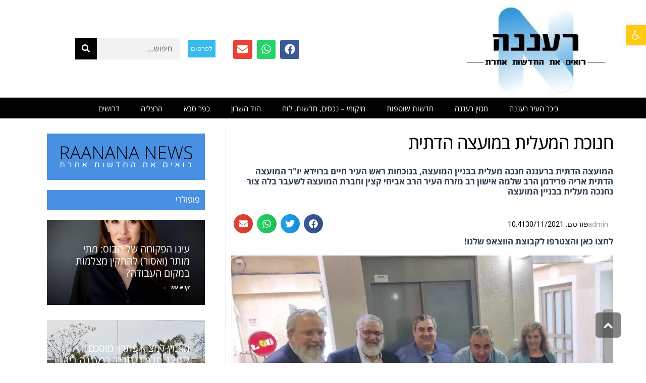

--- FILE ---
content_type: text/html; charset=UTF-8
request_url: https://raanana.news/%D7%94%D7%9E%D7%95%D7%A2%D7%A6%D7%94-%D7%94%D7%93%D7%AA%D7%99%D7%AA-%D7%91%D7%A8%D7%A2%D7%A0%D7%A0%D7%94-%D7%9E%D7%95%D7%A0%D7%92%D7%A9%D7%AA-%D7%9C%D7%A0%D7%9B%D7%99%D7%9D/
body_size: 58703
content:
<!DOCTYPE html>
<!--[if lt IE 7]>
<html class="no-js lt-ie9 lt-ie8 lt-ie7" dir="rtl" lang="he-IL"> <![endif]-->
<!--[if IE 7]>
<html class="no-js lt-ie9 lt-ie8" dir="rtl" lang="he-IL"> <![endif]-->
<!--[if IE 8]>
<html class="no-js lt-ie9" dir="rtl" lang="he-IL"> <![endif]-->
<!--[if gt IE 8]><!--> <html class="no-js" dir="rtl" lang="he-IL"> <!--<![endif]-->
<head>
	<meta charset="utf-8" />
	<meta name="viewport" content="width=device-width, initial-scale=1.0" />
	<title>חנוכת המעלית במועצה הדתית - רעננה ניוז</title>
	<style id="jetpack-boost-critical-css">@media all{ul{box-sizing:border-box}html :where(img[class*=wp-image-]){height:auto;max-width:100%}:where(figure){margin:0 0 1em}}@media all{#pojo-a11y-toolbar{position:fixed;font-size:16px!important;line-height:1.4;z-index:9999}#pojo-a11y-toolbar.pojo-a11y-toolbar-right{right:-180px}#pojo-a11y-toolbar.pojo-a11y-toolbar-right .pojo-a11y-toolbar-toggle{right:180px}#pojo-a11y-toolbar .pojo-a11y-toolbar-toggle{position:absolute}#pojo-a11y-toolbar .pojo-a11y-toolbar-toggle a{display:inline-block;font-size:200%;line-height:0;padding:10px;-webkit-box-shadow:0 0 10px 0 rgba(0,0,0,.1);box-shadow:0 0 10px 0 rgba(0,0,0,.1)}#pojo-a11y-toolbar .pojo-a11y-toolbar-toggle svg{max-width:inherit}#pojo-a11y-toolbar .pojo-a11y-toolbar-overlay{border:1px solid;font-size:100%;width:180px}#pojo-a11y-toolbar .pojo-a11y-toolbar-overlay p.pojo-a11y-toolbar-title{display:block;line-height:2;font-weight:700;padding:10px 15px 0;margin:0}#pojo-a11y-toolbar .pojo-a11y-toolbar-overlay ul.pojo-a11y-toolbar-items{list-style:none;margin:0;padding:10px 0}#pojo-a11y-toolbar .pojo-a11y-toolbar-overlay ul.pojo-a11y-toolbar-items li.pojo-a11y-toolbar-item a{display:block;padding:10px 15px;font-size:80%;line-height:1}#pojo-a11y-toolbar .pojo-a11y-toolbar-overlay ul.pojo-a11y-toolbar-items li.pojo-a11y-toolbar-item a svg{padding-right:6px;display:inline-block;width:1.5em;font-style:normal;font-weight:400;font-size:inherit;line-height:1;text-align:center;text-rendering:auto;vertical-align:middle}#pojo-a11y-toolbar .pojo-a11y-toolbar-overlay ul.pojo-a11y-toolbar-items li.pojo-a11y-toolbar-item a .pojo-a11y-toolbar-text{vertical-align:middle}body.rtl #pojo-a11y-toolbar .pojo-a11y-toolbar-overlay ul.pojo-a11y-toolbar-items li.pojo-a11y-toolbar-item a svg{padding-left:6px;padding-right:0}@media (max-width:767px){#pojo-a11y-toolbar .pojo-a11y-toolbar-overlay p.pojo-a11y-toolbar-title{padding:7px 12px 0}#pojo-a11y-toolbar .pojo-a11y-toolbar-overlay ul.pojo-a11y-toolbar-items{padding:7px 0}#pojo-a11y-toolbar .pojo-a11y-toolbar-overlay ul.pojo-a11y-toolbar-items li.pojo-a11y-toolbar-item a{display:block;padding:7px 12px}}.pojo-skip-link{position:absolute;top:-1000em}#pojo-a11y-toolbar *,#pojo-a11y-toolbar ::after,#pojo-a11y-toolbar ::before{box-sizing:border-box}.pojo-sr-only{position:absolute;width:1px;height:1px;padding:0;margin:-1px;overflow:hidden;clip:rect(0,0,0,0);border:0}.elementor-screen-only{height:1px;margin:-1px;overflow:hidden;padding:0;position:absolute;top:-10000em;width:1px;clip:rect(0,0,0,0);border:0}.elementor *,.elementor :after,.elementor :before{box-sizing:border-box}.elementor a{box-shadow:none;text-decoration:none}.elementor img{border:none;border-radius:0;box-shadow:none;height:auto;max-width:100%}.elementor .elementor-widget:not(.elementor-widget-text-editor):not(.elementor-widget-theme-post-content) figure{margin:0}.elementor-element{--flex-direction:initial;--flex-wrap:initial;--justify-content:initial;--align-items:initial;--align-content:initial;--flex-basis:initial;--flex-grow:initial;--flex-shrink:initial;--order:initial;--align-self:initial;align-self:var(--align-self);flex-basis:var(--flex-basis);flex-grow:var(--flex-grow);flex-shrink:var(--flex-shrink);order:var(--order)}.elementor-element:where(.e-con-full,.elementor-widget){align-content:var(--align-content);align-items:var(--align-items);flex-direction:var(--flex-direction);flex-wrap:var(--flex-wrap);gap:var(--row-gap) var(--column-gap);justify-content:var(--justify-content)}.elementor-align-left{text-align:left}.elementor-align-left .elementor-button{width:auto}@media (max-width:767px){.elementor-mobile-align-center{text-align:center}.elementor-mobile-align-right{text-align:right}.elementor-mobile-align-center .elementor-button{width:auto}}:root{--page-title-display:block}.elementor-page-title{display:var(--page-title-display)}.elementor-section{position:relative}.elementor-section .elementor-container{display:flex;margin-left:auto;margin-right:auto;position:relative}@media (max-width:1024px){.elementor-section .elementor-container{flex-wrap:wrap}}.elementor-section.elementor-section-boxed>.elementor-container{max-width:1140px}.elementor-section.elementor-section-items-middle>.elementor-container{align-items:center}.elementor-widget-wrap{align-content:flex-start;flex-wrap:wrap;position:relative;width:100%}.elementor:not(.elementor-bc-flex-widget) .elementor-widget-wrap{display:flex}.elementor-widget-wrap>.elementor-element{width:100%}.elementor-widget{position:relative}.elementor-widget:not(:last-child){margin-bottom:var(--kit-widget-spacing,20px)}.elementor-column{display:flex;min-height:1px;position:relative}.elementor-column-gap-default>.elementor-column>.elementor-element-populated{padding:10px}@media (min-width:768px){.elementor-column.elementor-col-33{width:33.333%}.elementor-column.elementor-col-50{width:50%}.elementor-column.elementor-col-66{width:66.666%}.elementor-column.elementor-col-100{width:100%}}@media (max-width:767px){.elementor-column{width:100%}}.elementor-grid{display:grid;grid-column-gap:var(--grid-column-gap);grid-row-gap:var(--grid-row-gap)}.elementor-grid .elementor-grid-item{min-width:0}.elementor-grid-0 .elementor-grid{display:inline-block;margin-bottom:calc(-1*var(--grid-row-gap));width:100%;word-spacing:var(--grid-column-gap)}.elementor-grid-0 .elementor-grid .elementor-grid-item{display:inline-block;margin-bottom:var(--grid-row-gap);word-break:break-word}.elementor-grid-4 .elementor-grid{grid-template-columns:repeat(4,1fr)}@media (prefers-reduced-motion:no-preference){html{scroll-behavior:smooth}}.elementor-heading-title{line-height:1;margin:0;padding:0}.elementor-button{background-color:#69727d;border-radius:3px;color:#fff;display:inline-block;font-size:15px;line-height:1;padding:12px 24px;fill:#fff;text-align:center}.elementor-button-content-wrapper{display:flex;flex-direction:row;gap:5px;justify-content:center}.elementor-button-text{display:inline-block}.elementor-button.elementor-size-xs{border-radius:2px;font-size:13px;padding:10px 20px}.elementor-button span{text-decoration:inherit}.elementor-icon{color:#69727d;display:inline-block;font-size:50px;line-height:1;text-align:center}.elementor-icon svg{display:block;height:1em;position:relative;width:1em}.elementor-icon svg:before{left:50%;position:absolute;transform:translateX(-50%)}.elementor-shape-rounded .elementor-icon{border-radius:10%}@media (max-width:767px){.elementor .elementor-hidden-phone{display:none}}.elementor-widget-image{text-align:center}.elementor-widget-image a{display:inline-block}.elementor-widget-image img{display:inline-block;vertical-align:middle}.elementor-widget-social-icons:not(.elementor-grid-0):not(.elementor-grid-tablet-0):not(.elementor-grid-mobile-0) .elementor-grid{display:inline-grid}.elementor-widget-social-icons .elementor-grid{grid-column-gap:var(--grid-column-gap,5px);grid-row-gap:var(--grid-row-gap,5px);grid-template-columns:var(--grid-template-columns);justify-content:var(--justify-content,center);justify-items:var(--justify-content,center)}.elementor-icon.elementor-social-icon{font-size:var(--icon-size,25px);height:calc(var(--icon-size,25px) + 2*var(--icon-padding,.5em));line-height:var(--icon-size,25px);width:calc(var(--icon-size,25px) + 2*var(--icon-padding,.5em))}.elementor-social-icon{--e-social-icon-icon-color:#fff;align-items:center;background-color:#69727d;display:inline-flex;justify-content:center;text-align:center}.elementor-social-icon svg{fill:var(--e-social-icon-icon-color)}.elementor-social-icon:last-child{margin:0}.elementor-social-icon-envelope{background-color:#ea4335}.elementor-social-icon-facebook{background-color:#3b5998}.elementor-social-icon-whatsapp{background-color:#25d366}.elementor-search-form{display:block}.elementor-search-form .e-font-icon-svg-container{align-items:center;display:flex;height:100%;justify-content:center;width:100%}.elementor-search-form button,.elementor-search-form input[type=search]{-webkit-appearance:none;-moz-appearance:none;background:0 0;border:0;display:inline-block;font-size:15px;line-height:1;margin:0;min-width:0;padding:0;vertical-align:middle;white-space:normal}.elementor-search-form button{background-color:#69727d;border-radius:0;color:#fff;font-size:var(--e-search-form-submit-icon-size,16px)}.elementor-search-form__container{border:0 solid transparent;display:flex;min-height:50px;overflow:hidden}.elementor-search-form__container:not(.elementor-search-form--full-screen){background:#f1f2f3}.elementor-search-form__input{color:#3f444b;flex-basis:100%}.elementor-search-form__input::-moz-placeholder{color:inherit;font-family:inherit;opacity:.6}.elementor-search-form__input::placeholder{color:inherit;font-family:inherit;opacity:.6}.elementor-search-form__submit{font-size:var(--e-search-form-submit-icon-size,16px)}.elementor-search-form__submit svg{fill:var(--e-search-form-submit-text-color,#fff);height:var(--e-search-form-submit-icon-size,16px);width:var(--e-search-form-submit-icon-size,16px)}.elementor-search-form .elementor-search-form__submit{border:none;border-radius:0;color:var(--e-search-form-submit-text-color,#fff)}.elementor-item:after,.elementor-item:before{display:block;position:absolute}.elementor-item:not(:hover):not(:focus):not(.elementor-item-active):not(.highlighted):after,.elementor-item:not(:hover):not(:focus):not(.elementor-item-active):not(.highlighted):before{opacity:0}.e--pointer-background .elementor-item:after,.e--pointer-background .elementor-item:before{content:""}.e--pointer-background .elementor-item:before{background:#3f444b;bottom:0;left:0;right:0;top:0;z-index:-1}.e--pointer-background.e--animation-sweep-right .elementor-item:not(:hover):not(:focus):not(.elementor-item-active):not(.highlighted):before{right:100%}.elementor-nav-menu--main .elementor-nav-menu a{padding:13px 20px}.elementor-nav-menu--layout-horizontal{display:flex}.elementor-nav-menu--layout-horizontal .elementor-nav-menu{display:flex;flex-wrap:wrap}.elementor-nav-menu--layout-horizontal .elementor-nav-menu a{flex-grow:1;white-space:nowrap}.elementor-nav-menu--layout-horizontal .elementor-nav-menu>li{display:flex}.elementor-nav-menu--layout-horizontal .elementor-nav-menu>li:not(:first-child)>a{margin-inline-start:var(--e-nav-menu-horizontal-menu-item-margin)}.elementor-nav-menu--layout-horizontal .elementor-nav-menu>li:not(:last-child)>a{margin-inline-end:var(--e-nav-menu-horizontal-menu-item-margin)}.elementor-nav-menu--layout-horizontal .elementor-nav-menu>li:not(:last-child):after{align-self:center;border-color:var(--e-nav-menu-divider-color,#000);border-left-style:var(--e-nav-menu-divider-style,solid);border-left-width:var(--e-nav-menu-divider-width,2px);content:var(--e-nav-menu-divider-content,none);height:var(--e-nav-menu-divider-height,35%)}.elementor-nav-menu__align-center .elementor-nav-menu{justify-content:center;margin-inline-end:auto;margin-inline-start:auto}.elementor-widget-nav-menu .elementor-widget-container{display:flex;flex-direction:column}.elementor-nav-menu{position:relative;z-index:2}.elementor-nav-menu:after{clear:both;content:" ";display:block;font:0/0 serif;height:0;overflow:hidden;visibility:hidden}.elementor-nav-menu,.elementor-nav-menu li{display:block;line-height:normal;list-style:none;margin:0;padding:0}.elementor-nav-menu a,.elementor-nav-menu li{position:relative}.elementor-nav-menu li{border-width:0}.elementor-nav-menu a{align-items:center;display:flex}.elementor-nav-menu a{line-height:20px;padding:10px 20px}.elementor-menu-toggle{align-items:center;background-color:rgba(0,0,0,.05);border:0 solid;border-radius:3px;color:#33373d;display:flex;font-size:var(--nav-menu-icon-size,22px);justify-content:center;padding:.25em}.elementor-menu-toggle:not(.elementor-active) .elementor-menu-toggle__icon--close{display:none}.elementor-menu-toggle .e-font-icon-svg{fill:#33373d;height:1em;width:1em}.elementor-menu-toggle svg{height:auto;width:1em;fill:var(--nav-menu-icon-color,currentColor)}.elementor-nav-menu--dropdown{background-color:#fff;font-size:13px}.elementor-nav-menu--dropdown.elementor-nav-menu__container{margin-top:10px;overflow-x:hidden;overflow-y:auto;transform-origin:top}.elementor-nav-menu--dropdown a{color:#33373d}.elementor-nav-menu__text-align-center .elementor-nav-menu--dropdown .elementor-nav-menu a{justify-content:center}.elementor-nav-menu--toggle .elementor-menu-toggle:not(.elementor-active)+.elementor-nav-menu__container{max-height:0;overflow:hidden;transform:scaleY(0)}.elementor-nav-menu--stretch .elementor-nav-menu__container.elementor-nav-menu--dropdown{position:absolute;z-index:9997}@media (max-width:767px){.elementor-nav-menu--dropdown-mobile .elementor-nav-menu--main{display:none}}@media (min-width:768px){.elementor-nav-menu--dropdown-mobile .elementor-menu-toggle,.elementor-nav-menu--dropdown-mobile .elementor-nav-menu--dropdown{display:none}.elementor-nav-menu--dropdown-mobile nav.elementor-nav-menu--dropdown.elementor-nav-menu__container{overflow-y:hidden}}.elementor-widget-heading .elementor-heading-title[class*=elementor-size-]>a{color:inherit;font-size:inherit;line-height:inherit}.elementor-icon-list-items .elementor-icon-list-item .elementor-icon-list-text{display:inline-block}.elementor-icon-list-items .elementor-icon-list-item .elementor-icon-list-text span{display:inline}.elementor-widget .elementor-icon-list-items.elementor-inline-items{display:flex;flex-wrap:wrap;margin-left:-8px;margin-right:-8px}.elementor-widget .elementor-icon-list-items.elementor-inline-items .elementor-inline-item{word-break:break-word}.elementor-widget .elementor-icon-list-items.elementor-inline-items .elementor-icon-list-item{margin-left:8px;margin-right:8px}.elementor-widget .elementor-icon-list-items.elementor-inline-items .elementor-icon-list-item:after{border-bottom:0;border-left-width:1px;border-right:0;border-top:0;border-style:solid;height:100%;left:auto;left:-8px;position:relative;right:auto;width:auto}.elementor-widget .elementor-icon-list-items{list-style-type:none;margin:0;padding:0}.elementor-widget .elementor-icon-list-item{margin:0;padding:0;position:relative}.elementor-widget .elementor-icon-list-item:after{bottom:0;position:absolute;width:100%}.elementor-widget .elementor-icon-list-item,.elementor-widget .elementor-icon-list-item a{align-items:var(--icon-vertical-align,center);display:flex;font-size:inherit}.elementor-widget:not(.elementor-align-right) .elementor-icon-list-item:after{right:0}.elementor-widget:not(.elementor-align-left) .elementor-icon-list-item:after{left:0}@media (min-width:-1){.elementor-widget:not(.elementor-widescreen-align-right) .elementor-icon-list-item:after{right:0}.elementor-widget:not(.elementor-widescreen-align-left) .elementor-icon-list-item:after{left:0}}@media (max-width:-1){.elementor-widget:not(.elementor-laptop-align-right) .elementor-icon-list-item:after{right:0}.elementor-widget:not(.elementor-laptop-align-left) .elementor-icon-list-item:after{left:0}.elementor-widget:not(.elementor-tablet_extra-align-right) .elementor-icon-list-item:after{right:0}.elementor-widget:not(.elementor-tablet_extra-align-left) .elementor-icon-list-item:after{left:0}}@media (max-width:1024px){.elementor-widget:not(.elementor-tablet-align-right) .elementor-icon-list-item:after{right:0}.elementor-widget:not(.elementor-tablet-align-left) .elementor-icon-list-item:after{left:0}}@media (max-width:-1){.elementor-widget:not(.elementor-mobile_extra-align-right) .elementor-icon-list-item:after{right:0}.elementor-widget:not(.elementor-mobile_extra-align-left) .elementor-icon-list-item:after{left:0}}@media (max-width:767px){.elementor-widget.elementor-mobile-align-right .elementor-icon-list-item,.elementor-widget.elementor-mobile-align-right .elementor-icon-list-item a{justify-content:flex-start;text-align:right}.elementor-widget.elementor-mobile-align-right .elementor-icon-list-items{justify-content:flex-start}.elementor-widget:not(.elementor-mobile-align-left) .elementor-icon-list-item:after{left:0}}.elementor .elementor-element ul.elementor-icon-list-items{padding:0}.elementor-share-buttons--color-official.elementor-share-buttons--skin-gradient .elementor-share-btn_email{background-color:#ea4335}.elementor-share-buttons--color-official.elementor-share-buttons--skin-gradient .elementor-share-btn_facebook{background-color:#3b5998}.elementor-share-buttons--color-official.elementor-share-buttons--skin-gradient .elementor-share-btn_twitter{background-color:#1da1f2}.elementor-share-buttons--color-official.elementor-share-buttons--skin-gradient .elementor-share-btn_whatsapp{background-color:#25d366}.elementor-share-buttons--skin-gradient.elementor-share-buttons--view-icon .elementor-share-btn__icon{background-image:linear-gradient(270deg,rgba(0,0,0,.12),transparent)}.elementor-share-buttons--skin-gradient .elementor-share-btn{background-color:var(--e-share-buttons-primary-color,#ea4335)}.elementor-share-buttons--skin-gradient .elementor-share-btn__icon{color:var(--e-share-buttons-secondary-color,#fff)}.elementor-share-buttons--skin-gradient .elementor-share-btn__icon svg{fill:var(--e-share-buttons-secondary-color,#fff)}.elementor-share-buttons--view-icon .elementor-share-btn{justify-content:center}.elementor-share-buttons--view-icon .elementor-share-btn__icon{flex-grow:1;justify-content:center}.elementor-share-buttons--shape-circle .elementor-share-btn{border-radius:99.9em}.elementor-share-btn{align-items:center;display:flex;font-size:10px;height:4.5em;justify-content:flex-start;overflow:hidden}.elementor-share-btn__icon{align-items:center;align-self:stretch;display:flex;justify-content:center;position:relative;width:4.5em}.elementor-share-btn__icon svg{height:var(--e-share-buttons-icon-size,1.7em);width:var(--e-share-buttons-icon-size,1.7em)}.elementor-widget-share-buttons{text-align:var(--alignment,inherit);-moz-text-align-last:var(--alignment,inherit);text-align-last:var(--alignment,inherit)}.elementor-widget-share-buttons.elementor-grid-0 .elementor-widget-container{font-size:0}.elementor-kit-2189{--e-global-color-5d050891:#FFF;--e-global-color-095ac37:#4A90E2;--e-global-typography-secondary-font-family:"Open Sans Hebrew";--e-global-typography-secondary-font-weight:400}.elementor-section.elementor-section-boxed>.elementor-container{max-width:1140px}@media (max-width:1024px){.elementor-section.elementor-section-boxed>.elementor-container{max-width:1024px}}@media (max-width:767px){.elementor-section.elementor-section-boxed>.elementor-container{max-width:767px}}.elementor-2241 .elementor-element.elementor-element-738cd933>.elementor-container>.elementor-column>.elementor-widget-wrap{align-content:center;align-items:center}.elementor-2241 .elementor-element.elementor-element-738cd933:not(.elementor-motion-effects-element-type-background){background-color:#fff}.elementor-2241 .elementor-element.elementor-element-738cd933>.elementor-container{min-height:0}.elementor-2241 .elementor-element.elementor-element-738cd933{margin-top:0;margin-bottom:0;padding:0}.elementor-2241 .elementor-element.elementor-element-2ed3d0ff>.elementor-element-populated{margin:0;padding:0}.elementor-2241 .elementor-element.elementor-element-6146d4c1.elementor-column.elementor-element[data-element_type=column]>.elementor-widget-wrap.elementor-element-populated{align-content:center;align-items:center}.elementor-2241 .elementor-element.elementor-element-6146d4c1>.elementor-element-populated{margin:0;padding:0}.elementor-2241 .elementor-element.elementor-element-8cdfee6{--grid-template-columns:repeat(4,auto);--icon-size:21px;--grid-column-gap:9px;--grid-row-gap:0px}.elementor-2241 .elementor-element.elementor-element-8cdfee6 .elementor-widget-container{text-align:left}.elementor-2241 .elementor-element.elementor-element-8cdfee6>.elementor-widget-container{margin:16px 0 0 0}.elementor-2241 .elementor-element.elementor-element-8cdfee6 .elementor-social-icon{--icon-padding:0.4em}.elementor-2241 .elementor-element.elementor-element-4d4b4bb .elementor-button{background-color:#37baec;fill:#FFF;color:#fff;border-style:solid;border-width:5px 5px 5px 5px;border-color:var(--e-global-color-5d050891);border-radius:1px 1px 1px 1px;padding:11px 6px 11px 6px}.elementor-2241 .elementor-element.elementor-element-4d4b4bb>.elementor-widget-container{margin:11px 1px 10px 12px;padding:0}.elementor-2241 .elementor-element.elementor-element-dc17e3f>.elementor-element-populated{margin:0;padding:0}.elementor-2241 .elementor-element.elementor-element-f4990a9 .elementor-search-form__container{min-height:43px}.elementor-2241 .elementor-element.elementor-element-f4990a9 .elementor-search-form__submit{min-width:43px;background-color:#000}.elementor-2241 .elementor-element.elementor-element-f4990a9 .elementor-search-form__input{padding-left:calc(43px/3);padding-right:calc(43px/3)}.elementor-2241 .elementor-element.elementor-element-f4990a9 input[type=search].elementor-search-form__input{font-family:"Open Sans Hebrew",Sans-serif;font-weight:400}.elementor-2241 .elementor-element.elementor-element-f4990a9 .elementor-search-form__input{color:#000;fill:#000}.elementor-2241 .elementor-element.elementor-element-f4990a9:not(.elementor-search-form--skin-full_screen) .elementor-search-form__container{border-radius:0}.elementor-2241 .elementor-element.elementor-element-3e6bdfa5:not(.elementor-motion-effects-element-type-background){background-color:#000}.elementor-2241 .elementor-element.elementor-element-3e6bdfa5{border-style:solid;border-width:3px 0 0 0;border-color:#bbb;padding:0 60px 0 60px}.elementor-2241 .elementor-element.elementor-element-5583c1cd .elementor-menu-toggle{margin:0 auto;border-width:0;border-radius:0}.elementor-2241 .elementor-element.elementor-element-5583c1cd .elementor-nav-menu .elementor-item{font-family:"Open Sans Hebrew",Sans-serif;font-weight:400}.elementor-2241 .elementor-element.elementor-element-5583c1cd .elementor-nav-menu--main .elementor-item{color:#fff;fill:#fff;padding-left:21px;padding-right:21px;padding-top:10px;padding-bottom:10px}.elementor-2241 .elementor-element.elementor-element-5583c1cd .elementor-nav-menu--main:not(.e--pointer-framed) .elementor-item:after,.elementor-2241 .elementor-element.elementor-element-5583c1cd .elementor-nav-menu--main:not(.e--pointer-framed) .elementor-item:before{background-color:#ffca16}.elementor-2241 .elementor-element.elementor-element-5583c1cd{--e-nav-menu-horizontal-menu-item-margin:calc(0px/2);--nav-menu-icon-size:30px}.elementor-2241 .elementor-element.elementor-element-5583c1cd .elementor-item:before{border-radius:0}.elementor-2241 .elementor-element.elementor-element-5583c1cd .elementor-menu-toggle,.elementor-2241 .elementor-element.elementor-element-5583c1cd .elementor-nav-menu--dropdown a{color:#000}.elementor-2241 .elementor-element.elementor-element-5583c1cd .elementor-nav-menu--dropdown{background-color:#f2f2f2}.elementor-2241 .elementor-element.elementor-element-5583c1cd .elementor-nav-menu--dropdown .elementor-item{font-size:15px}.elementor-2241 .elementor-element.elementor-element-5583c1cd div.elementor-menu-toggle{color:#fff}.elementor-2241 .elementor-element.elementor-element-5583c1cd div.elementor-menu-toggle svg{fill:#fff}.elementor-location-header:before{content:"";display:table;clear:both}@media (max-width:1024px){.elementor-2241 .elementor-element.elementor-element-738cd933>.elementor-container{min-height:120px}.elementor-2241 .elementor-element.elementor-element-738cd933{padding:20px 20px 20px 20px}.elementor-2241 .elementor-element.elementor-element-6146d4c1>.elementor-element-populated{padding:0 0 0 70px}.elementor-2241 .elementor-element.elementor-element-dc17e3f>.elementor-element-populated{padding:0 0 0 70px}.elementor-2241 .elementor-element.elementor-element-f4990a9 input[type=search].elementor-search-form__input{font-size:14px}.elementor-2241 .elementor-element.elementor-element-3e6bdfa5{padding:10px 20px 10px 20px}}@media (max-width:767px){.elementor-2241 .elementor-element.elementor-element-738cd933>.elementor-container{min-height:50px}.elementor-2241 .elementor-element.elementor-element-738cd933{padding:0 20px 0 20px}.elementor-2241 .elementor-element.elementor-element-2ed3d0ff{width:100%}.elementor-2241 .elementor-element.elementor-element-6146d4c1{width:100%}.elementor-2241 .elementor-element.elementor-element-6146d4c1>.elementor-element-populated{padding:10px 0 0 0}.elementor-2241 .elementor-element.elementor-element-8cdfee6 .elementor-widget-container{text-align:center}.elementor-2241 .elementor-element.elementor-element-8cdfee6>.elementor-widget-container{margin:-22px 0 18px 0;padding:0}.elementor-2241 .elementor-element.elementor-element-8cdfee6{--icon-size:15px}.elementor-2241 .elementor-element.elementor-element-4d4b4bb>.elementor-widget-container{margin:-22px -16px 0-16px}.elementor-2241 .elementor-element.elementor-element-4d4b4bb .elementor-button{padding:5px 5px 5px 5px}.elementor-2241 .elementor-element.elementor-element-dc17e3f{width:100%}.elementor-2241 .elementor-element.elementor-element-dc17e3f>.elementor-element-populated{padding:10px 0 0 0}.elementor-2241 .elementor-element.elementor-element-3e6bdfa5{padding:10px 20px 10px 20px}.elementor-2241 .elementor-element.elementor-element-2604be3a{width:100%}}@media (min-width:768px){.elementor-2241 .elementor-element.elementor-element-2ed3d0ff{width:37.1%}.elementor-2241 .elementor-element.elementor-element-6146d4c1{width:43.97%}.elementor-2241 .elementor-element.elementor-element-c749cd9{width:82.664%}.elementor-2241 .elementor-element.elementor-element-c7d87cb{width:17.246%}.elementor-2241 .elementor-element.elementor-element-dc17e3f{width:18.176%}}@media (max-width:1024px) and (min-width:768px){.elementor-2241 .elementor-element.elementor-element-2ed3d0ff{width:33%}.elementor-2241 .elementor-element.elementor-element-6146d4c1{width:33%}.elementor-2241 .elementor-element.elementor-element-dc17e3f{width:33%}}.elementor-2680 .elementor-element.elementor-element-5cfdfce{margin-top:0;margin-bottom:0}.elementor-2680 .elementor-element.elementor-element-fa75b3a>.elementor-element-populated{margin:0;padding:0 10px 0 10px}.elementor-2680 .elementor-element.elementor-element-6166f36>.elementor-widget-container{margin:10px 0 0 0}.elementor-2680 .elementor-element.elementor-element-6166f36 .elementor-heading-title{font-family:"Open Sans Hebrew",Sans-serif;font-weight:400;text-shadow:0 0 0#000;color:#000}.elementor-2680 .elementor-element.elementor-element-77555f3{font-family:"Open Sans Hebrew",Sans-serif;font-size:19px;font-weight:400;line-height:1.4em}body.rtl .elementor-2680 .elementor-element.elementor-element-787584f .elementor-icon-list-text{padding-right:0}.elementor-2680 .elementor-element.elementor-element-b3311df{--alignment:left;--grid-column-gap:4px;--grid-row-gap:9px}.elementor-2680 .elementor-element.elementor-element-b3311df>.elementor-widget-container{margin:-9px -9px -9px -9px;padding:4px 4px 4px 4px}.elementor-2680 .elementor-element.elementor-element-b3311df .elementor-share-btn{font-size:calc(.85px*10)}.elementor-2680 .elementor-element.elementor-element-b3311df .elementor-share-btn__icon{--e-share-buttons-icon-size:2.2em}.elementor-2680 .elementor-element.elementor-element-0349f84{font-family:var(--e-global-typography-secondary-font-family),Sans-serif;font-weight:var(--e-global-typography-secondary-font-weight)}.elementor-2680 .elementor-element.elementor-element-06122d8>.elementor-element-populated{border-style:solid;border-width:0 2px 0 0;border-color:#f4f4f4;margin:0;padding:10px 40px 0 0}.elementor-2680 .elementor-element.elementor-element-d4373dd>.elementor-widget-container{background-color:var(--e-global-color-095ac37);padding:10px 10px 10px 10px;border-style:solid;border-width:0 0 3px 0;border-color:var(--e-global-color-095ac37)}.elementor-2680 .elementor-element.elementor-element-d4373dd .elementor-heading-title{font-family:"Open Sans Hebrew",Sans-serif;font-size:17px;font-weight:400;color:var(--e-global-color-5d050891)}.elementor-2680 .elementor-element.elementor-element-5b93f36>.elementor-widget-container{padding:0 0 20px 0}.elementor-2680 .elementor-element.elementor-element-ea2b527>.elementor-widget-container{padding:0 0 20px 0}@media (min-width:768px){.elementor-2680 .elementor-element.elementor-element-fa75b3a{width:68.158%}.elementor-2680 .elementor-element.elementor-element-06122d8{width:31.146%}}@media (max-width:1024px){.elementor-2680 .elementor-element.elementor-element-fa75b3a>.elementor-element-populated{padding:20px 20px 20px 20px}.elementor-2680 .elementor-element.elementor-element-b3311df{--grid-column-gap:4px;--grid-row-gap:9px}.elementor-2680 .elementor-element.elementor-element-06122d8>.elementor-element-populated{padding:20px 20px 20px 20px}}@media (max-width:767px){.elementor-2680 .elementor-element.elementor-element-6166f36{text-align:center}.elementor-2680 .elementor-element.elementor-element-6166f36 .elementor-heading-title{font-size:23px}.elementor-2680 .elementor-element.elementor-element-787584f .elementor-icon-list-items.elementor-inline-items .elementor-icon-list-item{margin-right:calc(8px/2);margin-left:calc(8px/2)}.elementor-2680 .elementor-element.elementor-element-787584f .elementor-icon-list-items.elementor-inline-items{margin-right:calc(-8px/2);margin-left:calc(-8px/2)}body.rtl .elementor-2680 .elementor-element.elementor-element-787584f .elementor-icon-list-items.elementor-inline-items .elementor-icon-list-item:after{left:calc(-8px/2)}.elementor-2680 .elementor-element.elementor-element-b3311df{--alignment:center}.elementor-2680 .elementor-element.elementor-element-b3311df{--grid-column-gap:4px;--grid-row-gap:9px}.elementor-2680 .elementor-element.elementor-element-87321d1>.elementor-widget-container{margin:4px 0 0 0}.elementor-2680 .elementor-element.elementor-element-87321d1{text-align:center}.elementor-2680 .elementor-element.elementor-element-06122d8>.elementor-element-populated{margin:0}}html{font-family:sans-serif;-webkit-text-size-adjust:100%;-ms-text-size-adjust:100%}body{margin:0}figcaption,figure,header,nav,section{display:block}a{background-color:transparent}strong{font-weight:700}h1{margin:.67em 0;font-size:2em}img{border:0}svg:not(:root){overflow:hidden}figure{margin:1em 40px}button,input,textarea{margin:0;font:inherit;color:inherit}button{overflow:visible}button{text-transform:none}button{-webkit-appearance:button}input{line-height:normal}input[type=search]{-webkit-box-sizing:content-box;-moz-box-sizing:content-box;box-sizing:content-box;-webkit-appearance:textfield}input[type=search]::-webkit-search-cancel-button{-webkit-appearance:none}textarea{overflow:auto}*{-webkit-box-sizing:border-box;-moz-box-sizing:border-box;box-sizing:border-box}html{font-size:10px}body{font-family:"Helvetica Neue",Helvetica,Arial,sans-serif;font-size:14px;line-height:1.42857143;color:#333;background-color:#fff}button,input,textarea{font-family:inherit;font-size:inherit;line-height:inherit}a{color:#337ab7;text-decoration:none}figure{margin:0}img{vertical-align:middle}.sr-only{position:absolute;width:1px;height:1px;padding:0;margin:-1px;overflow:hidden;clip:rect(0,0,0,0);border:0}h1,h3,h4,h5{font-family:inherit;font-weight:500;line-height:1.1;color:inherit}h1,h3{margin-top:20px;margin-bottom:10px}h4,h5{margin-top:10px;margin-bottom:10px}h1{font-size:36px}h3{font-size:24px}h4{font-size:18px}h5{font-size:14px}p{margin:0 0 10px}ul{margin-top:0;margin-bottom:10px}.container{padding-right:15px;padding-left:15px;margin-right:auto;margin-left:auto}@media (min-width:768px){.container{width:750px}}@media (min-width:992px){.container{width:970px}}@media (min-width:1200px){.container{width:1170px}}.row{margin-right:-15px;margin-left:-15px}label{display:inline-block;max-width:100%;margin-bottom:5px;font-weight:700}input[type=search]{-webkit-box-sizing:border-box;-moz-box-sizing:border-box;box-sizing:border-box}input[type=search]{-webkit-appearance:none}.media-object{display:block}.container:after,.container:before,.row:after,.row:before{display:table;content:" "}.container:after,.row:after{clear:both}@-ms-viewport{width:device-width}@font-face{font-family:FontAwesome;font-weight:400;font-style:normal}.fa{display:inline-block;font:normal normal normal 14px/1 FontAwesome;font-size:inherit;text-rendering:auto;-webkit-font-smoothing:antialiased;-moz-osx-font-smoothing:grayscale}.fa-search:before{content:""}.fa-chevron-up:before{content:""}.sr-only{position:absolute;width:1px;height:1px;padding:0;margin:-1px;overflow:hidden;clip:rect(0,0,0,0);border:0}.pswp,.pswp__bg,.pswp__scroll-wrap{height:100%;width:100%}.pswp,.pswp__item,.pswp__scroll-wrap{overflow:hidden;top:0;position:absolute;left:0}.pswp,.pswp__bg,.pswp__container{-webkit-backface-visibility:hidden}.pswp,.pswp__bg,.pswp__item,.pswp__scroll-wrap{position:absolute}.pswp{display:none;-ms-touch-action:none;touch-action:none;z-index:1500;-webkit-text-size-adjust:100%;outline:0}.pswp *{-webkit-box-sizing:border-box;box-sizing:border-box}.pswp__bg{left:0;top:0;background:#000;opacity:0;transform:translateZ(0);will-change:opacity}.pswp__container{-ms-touch-action:none;touch-action:none;position:absolute;left:0;right:0;top:0;bottom:0}.pswp__container{-webkit-touch-callout:none}.pswp__item{right:0;bottom:0}.pswp__button{position:relative;overflow:visible;-webkit-appearance:none;display:block;border:0;padding:0;margin:0;float:right;opacity:.75;-webkit-box-shadow:none;box-shadow:none}.pswp__button,.pswp__button--arrow--left:before,.pswp__button--arrow--right:before{background:url(https://raanana.news/wp-content/plugins/pojo-lightbox/assets/photoswipe/default-skin/default-skin.png) no-repeat;background-size:264px 88px;width:44px;height:44px}.pswp__button--close{background-position:0-44px}.pswp__button--share{background-position:-44px -44px}.pswp__button--fs{display:none}.pswp__button--zoom{display:none;background-position:-88px 0}.pswp__button--arrow--left,.pswp__button--arrow--right{background:0 0;top:50%;margin-top:-50px;width:70px;height:100px;position:absolute}.pswp__button--arrow--left{left:0}.pswp__button--arrow--right{right:0}.pswp__button--arrow--left:before,.pswp__button--arrow--right:before{content:"";top:35px;background-color:rgba(0,0,0,.3);height:30px;width:32px;position:absolute}.pswp__button--arrow--left:before{left:6px;background-position:-138px -44px}.pswp__button--arrow--right:before{right:6px;background-position:-94px -44px}.pswp__share-modal{display:block;background:rgba(0,0,0,.5);width:100%;height:100%;top:0;left:0;padding:10px;position:absolute;z-index:1600;opacity:0;-webkit-backface-visibility:hidden;will-change:opacity}.pswp__share-modal--hidden{display:none}.pswp__share-tooltip{z-index:1620;position:absolute;background:#fff;top:56px;border-radius:2px;display:block;width:auto;right:44px;-webkit-box-shadow:0 2px 5px rgba(0,0,0,.25);box-shadow:0 2px 5px rgba(0,0,0,.25);-webkit-transform:translateY(6px);-ms-transform:translateY(6px);transform:translateY(6px);-webkit-backface-visibility:hidden;will-change:transform}.pswp__counter,.pswp__preloader{height:44px;top:0;position:absolute}.pswp__counter{left:0;font-size:13px;line-height:44px;color:#fff;opacity:.75;padding:0 10px}.pswp__caption{position:absolute;left:0;bottom:0;width:100%;min-height:44px}.pswp__caption__center{text-align:left;max-width:420px;margin:0 auto;font-size:13px;padding:10px;line-height:20px;color:#ccc}.pswp__ui{visibility:visible}.pswp__preloader{width:44px;left:50%;margin-left:-22px;opacity:0;will-change:opacity;direction:ltr}.pswp__preloader__icn{width:20px;height:20px;margin:12px}@media screen and (max-width:1024px){.pswp__preloader{position:relative;left:auto;top:auto;margin:0;float:right}}.pswp__ui{-webkit-font-smoothing:auto;opacity:1;z-index:1550}.pswp__top-bar{position:absolute;left:0;top:0;height:44px;width:100%}.pswp__caption,.pswp__top-bar{-webkit-backface-visibility:hidden;will-change:opacity}.pswp__caption,.pswp__top-bar{background-color:rgba(0,0,0,.5)}.pswp__ui--hidden .pswp__button--arrow--left,.pswp__ui--hidden .pswp__button--arrow--right,.pswp__ui--hidden .pswp__caption,.pswp__ui--hidden .pswp__top-bar{opacity:.001}.pswp{z-index:100000}.pswp .pswp__caption__center{text-align:center}@font-face{font-family:"Open Sans Hebrew";font-style:italic;font-weight:300}@font-face{font-family:"Open Sans Hebrew";font-style:normal;font-weight:300}@font-face{font-family:"Open Sans Hebrew";font-style:italic;font-weight:400}@font-face{font-family:"Open Sans Hebrew";font-style:normal;font-weight:400}@font-face{font-family:"Open Sans Hebrew";font-style:italic;font-weight:700}@font-face{font-family:"Open Sans Hebrew";font-style:normal;font-weight:700}@font-face{font-family:"Open Sans Hebrew";font-style:normal;font-weight:800}@font-face{font-family:"Open Sans Hebrew";font-style:italic;font-weight:800}.wp-caption{max-width:100%}input[type=search],input[type=url],textarea{display:block;width:100%;height:auto;vertical-align:middle;border-color:#ccc;border-style:solid;border-width:1px;background-color:#fff;color:#555;font-size:1em;padding:6px 10px}button{background-color:#fff;background-image:none;border-color:#ccc;border-style:solid;border-width:1px;color:#333;display:inline-block;padding:8px 16px;margin-bottom:0;font-size:1em;font-weight:700;line-height:1em;text-align:center;vertical-align:middle}#pojo-scroll-up{position:fixed;bottom:50px;display:none;z-index:9998}#pojo-scroll-up .pojo-scroll-up-inner{display:table;width:100%;height:100%;line-height:1}#pojo-scroll-up .pojo-scroll-up-button{display:table-cell;margin:0;text-align:center;vertical-align:middle;outline:0}#pojo-scroll-up.pojo-scroll-up-right{right:50px}@media only screen and (max-width:767px){#pojo-scroll-up{bottom:20px}#pojo-scroll-up.pojo-scroll-up-right{right:20px}}iframe{max-width:100%;line-height:1}}</style><meta name='robots' content='index, follow, max-image-preview:large, max-snippet:-1, max-video-preview:-1' />

<!-- Google Tag Manager for WordPress by gtm4wp.com -->

<!-- End Google Tag Manager for WordPress by gtm4wp.com --><!-- Google tag (gtag.js) consent mode dataLayer added by Site Kit -->

<!-- End Google tag (gtag.js) consent mode dataLayer added by Site Kit -->

	<!-- This site is optimized with the Yoast SEO plugin v26.7 - https://yoast.com/wordpress/plugins/seo/ -->
	<meta name="description" content="המועצה הדתית ברעננה מונגשת לנכים, בנוכחות ראש העיר חיים ברוידא יו&quot;ר המועצה הדתית אריה פרידמן הרב שלמה אישון רב מזרח העיר הרב אביחי קצין וחברת המועצה לשעבר בלה צור נחנכה מעלית בבניין המועצה" />
	<link rel="canonical" href="https://raanana.news/המועצה-הדתית-ברעננה-מונגשת-לנכים/" />
	<meta property="og:locale" content="he_IL" />
	<meta property="og:type" content="article" />
	<meta property="og:title" content="חנוכת המעלית במועצה הדתית - רעננה ניוז" />
	<meta property="og:description" content="המועצה הדתית ברעננה מונגשת לנכים, בנוכחות ראש העיר חיים ברוידא יו&quot;ר המועצה הדתית אריה פרידמן הרב שלמה אישון רב מזרח העיר הרב אביחי קצין וחברת המועצה לשעבר בלה צור נחנכה מעלית בבניין המועצה" />
	<meta property="og:url" content="https://raanana.news/המועצה-הדתית-ברעננה-מונגשת-לנכים/" />
	<meta property="og:site_name" content="רעננה ניוז" />
	<meta property="article:publisher" content="https://www.facebook.com/%d7%a8%d7%a2%d7%a0%d7%a0%d7%94-%d7%a0%d7%99%d7%95%d7%96-raanananews-108945807684012" />
	<meta property="article:published_time" content="2021-11-30T08:41:04+00:00" />
	<meta property="article:modified_time" content="2021-11-30T11:42:40+00:00" />
	<meta property="og:image" content="https://raanana.news/wp-content/uploads/2021/11/WhatsApp-Image-2021-11-30-at-10.06.12.jpeg" />
	<meta property="og:image:width" content="1313" />
	<meta property="og:image:height" content="900" />
	<meta property="og:image:type" content="image/jpeg" />
	<meta name="author" content="admin" />
	<meta name="twitter:card" content="summary_large_image" />
	<meta name="twitter:creator" content="@newsraanan" />
	<meta name="twitter:site" content="@newsraanan" />
	<meta name="twitter:label1" content="נכתב על יד" />
	<meta name="twitter:data1" content="admin" />
	<meta name="twitter:label2" content="זמן קריאה מוערך" />
	<meta name="twitter:data2" content="2 דקות" />
	<script data-jetpack-boost="ignore" type="application/ld+json" class="yoast-schema-graph">{"@context":"https://schema.org","@graph":[{"@type":"Article","@id":"https://raanana.news/%d7%94%d7%9e%d7%95%d7%a2%d7%a6%d7%94-%d7%94%d7%93%d7%aa%d7%99%d7%aa-%d7%91%d7%a8%d7%a2%d7%a0%d7%a0%d7%94-%d7%9e%d7%95%d7%a0%d7%92%d7%a9%d7%aa-%d7%9c%d7%a0%d7%9b%d7%99%d7%9d/#article","isPartOf":{"@id":"https://raanana.news/%d7%94%d7%9e%d7%95%d7%a2%d7%a6%d7%94-%d7%94%d7%93%d7%aa%d7%99%d7%aa-%d7%91%d7%a8%d7%a2%d7%a0%d7%a0%d7%94-%d7%9e%d7%95%d7%a0%d7%92%d7%a9%d7%aa-%d7%9c%d7%a0%d7%9b%d7%99%d7%9d/"},"author":{"name":"admin","@id":"https://raanana.news/#/schema/person/8ab44c04db85e88014eb7394be99283d"},"headline":"חנוכת המעלית במועצה הדתית","datePublished":"2021-11-30T08:41:04+00:00","dateModified":"2021-11-30T11:42:40+00:00","mainEntityOfPage":{"@id":"https://raanana.news/%d7%94%d7%9e%d7%95%d7%a2%d7%a6%d7%94-%d7%94%d7%93%d7%aa%d7%99%d7%aa-%d7%91%d7%a8%d7%a2%d7%a0%d7%a0%d7%94-%d7%9e%d7%95%d7%a0%d7%92%d7%a9%d7%aa-%d7%9c%d7%a0%d7%9b%d7%99%d7%9d/"},"wordCount":1,"commentCount":0,"publisher":{"@id":"https://raanana.news/#organization"},"image":{"@id":"https://raanana.news/%d7%94%d7%9e%d7%95%d7%a2%d7%a6%d7%94-%d7%94%d7%93%d7%aa%d7%99%d7%aa-%d7%91%d7%a8%d7%a2%d7%a0%d7%a0%d7%94-%d7%9e%d7%95%d7%a0%d7%92%d7%a9%d7%aa-%d7%9c%d7%a0%d7%9b%d7%99%d7%9d/#primaryimage"},"thumbnailUrl":"https://i0.wp.com/raanana.news/wp-content/uploads/2021/11/WhatsApp-Image-2021-11-30-at-10.06.12.jpeg?fit=1313%2C900&ssl=1","articleSection":["חדשות רעננה","חדשות שוטפות"],"inLanguage":"he-IL","potentialAction":[{"@type":"CommentAction","name":"Comment","target":["https://raanana.news/%d7%94%d7%9e%d7%95%d7%a2%d7%a6%d7%94-%d7%94%d7%93%d7%aa%d7%99%d7%aa-%d7%91%d7%a8%d7%a2%d7%a0%d7%a0%d7%94-%d7%9e%d7%95%d7%a0%d7%92%d7%a9%d7%aa-%d7%9c%d7%a0%d7%9b%d7%99%d7%9d/#respond"]}]},{"@type":"WebPage","@id":"https://raanana.news/%d7%94%d7%9e%d7%95%d7%a2%d7%a6%d7%94-%d7%94%d7%93%d7%aa%d7%99%d7%aa-%d7%91%d7%a8%d7%a2%d7%a0%d7%a0%d7%94-%d7%9e%d7%95%d7%a0%d7%92%d7%a9%d7%aa-%d7%9c%d7%a0%d7%9b%d7%99%d7%9d/","url":"https://raanana.news/%d7%94%d7%9e%d7%95%d7%a2%d7%a6%d7%94-%d7%94%d7%93%d7%aa%d7%99%d7%aa-%d7%91%d7%a8%d7%a2%d7%a0%d7%a0%d7%94-%d7%9e%d7%95%d7%a0%d7%92%d7%a9%d7%aa-%d7%9c%d7%a0%d7%9b%d7%99%d7%9d/","name":"חנוכת המעלית במועצה הדתית - רעננה ניוז","isPartOf":{"@id":"https://raanana.news/#website"},"primaryImageOfPage":{"@id":"https://raanana.news/%d7%94%d7%9e%d7%95%d7%a2%d7%a6%d7%94-%d7%94%d7%93%d7%aa%d7%99%d7%aa-%d7%91%d7%a8%d7%a2%d7%a0%d7%a0%d7%94-%d7%9e%d7%95%d7%a0%d7%92%d7%a9%d7%aa-%d7%9c%d7%a0%d7%9b%d7%99%d7%9d/#primaryimage"},"image":{"@id":"https://raanana.news/%d7%94%d7%9e%d7%95%d7%a2%d7%a6%d7%94-%d7%94%d7%93%d7%aa%d7%99%d7%aa-%d7%91%d7%a8%d7%a2%d7%a0%d7%a0%d7%94-%d7%9e%d7%95%d7%a0%d7%92%d7%a9%d7%aa-%d7%9c%d7%a0%d7%9b%d7%99%d7%9d/#primaryimage"},"thumbnailUrl":"https://i0.wp.com/raanana.news/wp-content/uploads/2021/11/WhatsApp-Image-2021-11-30-at-10.06.12.jpeg?fit=1313%2C900&ssl=1","datePublished":"2021-11-30T08:41:04+00:00","dateModified":"2021-11-30T11:42:40+00:00","description":"המועצה הדתית ברעננה מונגשת לנכים, בנוכחות ראש העיר חיים ברוידא יו\"ר המועצה הדתית אריה פרידמן הרב שלמה אישון רב מזרח העיר הרב אביחי קצין וחברת המועצה לשעבר בלה צור נחנכה מעלית בבניין המועצה","breadcrumb":{"@id":"https://raanana.news/%d7%94%d7%9e%d7%95%d7%a2%d7%a6%d7%94-%d7%94%d7%93%d7%aa%d7%99%d7%aa-%d7%91%d7%a8%d7%a2%d7%a0%d7%a0%d7%94-%d7%9e%d7%95%d7%a0%d7%92%d7%a9%d7%aa-%d7%9c%d7%a0%d7%9b%d7%99%d7%9d/#breadcrumb"},"inLanguage":"he-IL","potentialAction":[{"@type":"ReadAction","target":["https://raanana.news/%d7%94%d7%9e%d7%95%d7%a2%d7%a6%d7%94-%d7%94%d7%93%d7%aa%d7%99%d7%aa-%d7%91%d7%a8%d7%a2%d7%a0%d7%a0%d7%94-%d7%9e%d7%95%d7%a0%d7%92%d7%a9%d7%aa-%d7%9c%d7%a0%d7%9b%d7%99%d7%9d/"]}]},{"@type":"ImageObject","inLanguage":"he-IL","@id":"https://raanana.news/%d7%94%d7%9e%d7%95%d7%a2%d7%a6%d7%94-%d7%94%d7%93%d7%aa%d7%99%d7%aa-%d7%91%d7%a8%d7%a2%d7%a0%d7%a0%d7%94-%d7%9e%d7%95%d7%a0%d7%92%d7%a9%d7%aa-%d7%9c%d7%a0%d7%9b%d7%99%d7%9d/#primaryimage","url":"https://i0.wp.com/raanana.news/wp-content/uploads/2021/11/WhatsApp-Image-2021-11-30-at-10.06.12.jpeg?fit=1313%2C900&ssl=1","contentUrl":"https://i0.wp.com/raanana.news/wp-content/uploads/2021/11/WhatsApp-Image-2021-11-30-at-10.06.12.jpeg?fit=1313%2C900&ssl=1","width":1313,"height":900,"caption":"מימין: דנה הוד בלה צור חיים ברוידא אריה פרידמן הרב אביחי קצין הרב שלמה אישון"},{"@type":"BreadcrumbList","@id":"https://raanana.news/%d7%94%d7%9e%d7%95%d7%a2%d7%a6%d7%94-%d7%94%d7%93%d7%aa%d7%99%d7%aa-%d7%91%d7%a8%d7%a2%d7%a0%d7%a0%d7%94-%d7%9e%d7%95%d7%a0%d7%92%d7%a9%d7%aa-%d7%9c%d7%a0%d7%9b%d7%99%d7%9d/#breadcrumb","itemListElement":[{"@type":"ListItem","position":1,"name":"דף הבית","item":"https://raanana.news/"},{"@type":"ListItem","position":2,"name":"חנוכת המעלית במועצה הדתית"}]},{"@type":"WebSite","@id":"https://raanana.news/#website","url":"https://raanana.news/","name":"Raanana.news רעננה ניוז חדשות רעננה","description":"חדשות העיר רעננה חדשות מקומיות כלכלה מגזין ונדל&quot;ן","publisher":{"@id":"https://raanana.news/#organization"},"potentialAction":[{"@type":"SearchAction","target":{"@type":"EntryPoint","urlTemplate":"https://raanana.news/?s={search_term_string}"},"query-input":{"@type":"PropertyValueSpecification","valueRequired":true,"valueName":"search_term_string"}}],"inLanguage":"he-IL"},{"@type":"Organization","@id":"https://raanana.news/#organization","name":"די מדיה בע\"מ","url":"https://raanana.news/","logo":{"@type":"ImageObject","inLanguage":"he-IL","@id":"https://raanana.news/#/schema/logo/image/","url":"https://i0.wp.com/raanana.news/wp-content/uploads/2024/12/%D7%A8%D7%A2%D7%A0%D7%A0%D7%94-%D7%9C%D7%95%D7%92%D7%95.webp?fit=227%2C103&ssl=1","contentUrl":"https://i0.wp.com/raanana.news/wp-content/uploads/2024/12/%D7%A8%D7%A2%D7%A0%D7%A0%D7%94-%D7%9C%D7%95%D7%92%D7%95.webp?fit=227%2C103&ssl=1","width":227,"height":103,"caption":"די מדיה בע\"מ"},"image":{"@id":"https://raanana.news/#/schema/logo/image/"},"sameAs":["https://www.facebook.com/רעננה-ניוז-raanananews-108945807684012","https://x.com/newsraanan","https://www.youtube.com/@dmedianews2020"]},{"@type":"Person","@id":"https://raanana.news/#/schema/person/8ab44c04db85e88014eb7394be99283d","name":"admin","image":{"@type":"ImageObject","inLanguage":"he-IL","@id":"https://raanana.news/#/schema/person/image/","url":"https://secure.gravatar.com/avatar/0f948ccadfbd5b3995218998d0e2db33b9cce55bf10e4c0002fb572a38fa2eff?s=96&d=mm&r=g","contentUrl":"https://secure.gravatar.com/avatar/0f948ccadfbd5b3995218998d0e2db33b9cce55bf10e4c0002fb572a38fa2eff?s=96&d=mm&r=g","caption":"admin"},"sameAs":["http://raanana.news"],"url":"https://raanana.news/author/raananan/"}]}</script>
	<!-- / Yoast SEO plugin. -->


<link rel='dns-prefetch' href='//www.googletagmanager.com' />
<link rel='dns-prefetch' href='//stats.wp.com' />
<link rel='dns-prefetch' href='//pagead2.googlesyndication.com' />
<link rel='preconnect' href='//i0.wp.com' />
<link rel="alternate" type="application/rss+xml" title="רעננה ניוז &laquo; פיד‏" href="https://raanana.news/feed/" />
<link rel="alternate" type="application/rss+xml" title="רעננה ניוז &laquo; פיד תגובות‏" href="https://raanana.news/comments/feed/" />
<link rel="alternate" type="application/rss+xml" title="רעננה ניוז &laquo; פיד תגובות של חנוכת המעלית במועצה הדתית" href="https://raanana.news/%d7%94%d7%9e%d7%95%d7%a2%d7%a6%d7%94-%d7%94%d7%93%d7%aa%d7%99%d7%aa-%d7%91%d7%a8%d7%a2%d7%a0%d7%a0%d7%94-%d7%9e%d7%95%d7%a0%d7%92%d7%a9%d7%aa-%d7%9c%d7%a0%d7%9b%d7%99%d7%9d/feed/" />
<link rel="alternate" title="oEmbed (JSON)" type="application/json+oembed" href="https://raanana.news/wp-json/oembed/1.0/embed?url=https%3A%2F%2Fraanana.news%2F%25d7%2594%25d7%259e%25d7%2595%25d7%25a2%25d7%25a6%25d7%2594-%25d7%2594%25d7%2593%25d7%25aa%25d7%2599%25d7%25aa-%25d7%2591%25d7%25a8%25d7%25a2%25d7%25a0%25d7%25a0%25d7%2594-%25d7%259e%25d7%2595%25d7%25a0%25d7%2592%25d7%25a9%25d7%25aa-%25d7%259c%25d7%25a0%25d7%259b%25d7%2599%25d7%259d%2F" />
<link rel="alternate" title="oEmbed (XML)" type="text/xml+oembed" href="https://raanana.news/wp-json/oembed/1.0/embed?url=https%3A%2F%2Fraanana.news%2F%25d7%2594%25d7%259e%25d7%2595%25d7%25a2%25d7%25a6%25d7%2594-%25d7%2594%25d7%2593%25d7%25aa%25d7%2599%25d7%25aa-%25d7%2591%25d7%25a8%25d7%25a2%25d7%25a0%25d7%25a0%25d7%2594-%25d7%259e%25d7%2595%25d7%25a0%25d7%2592%25d7%25a9%25d7%25aa-%25d7%259c%25d7%25a0%25d7%259b%25d7%2599%25d7%259d%2F&#038;format=xml" />
		<!-- This site uses the Google Analytics by MonsterInsights plugin v9.10.0 - Using Analytics tracking - https://www.monsterinsights.com/ -->
							
			
							<!-- / Google Analytics by MonsterInsights -->
		<!-- raanana.news is managing ads with Advanced Ads 2.0.14 – https://wpadvancedads.com/ -->
		<noscript><link rel='stylesheet' id='all-css-ece98123a8c5af3857e85a789a9605f0' href='https://raanana.news/wp-content/boost-cache/static/6af8791d5f.min.css' type='text/css' media='all' /></noscript><link data-media="all" onload="this.media=this.dataset.media; delete this.dataset.media; this.removeAttribute( &apos;onload&apos; );" rel='stylesheet' id='all-css-ece98123a8c5af3857e85a789a9605f0' href='https://raanana.news/wp-content/boost-cache/static/6af8791d5f.min.css' type='text/css' media="not all" />
<style id='wp-img-auto-sizes-contain-inline-css'>
img:is([sizes=auto i],[sizes^="auto," i]){contain-intrinsic-size:3000px 1500px}
/*# sourceURL=wp-img-auto-sizes-contain-inline-css */
</style>
<style id='wp-emoji-styles-inline-css'>

	img.wp-smiley, img.emoji {
		display: inline !important;
		border: none !important;
		box-shadow: none !important;
		height: 1em !important;
		width: 1em !important;
		margin: 0 0.07em !important;
		vertical-align: -0.1em !important;
		background: none !important;
		padding: 0 !important;
	}
/*# sourceURL=wp-emoji-styles-inline-css */
</style>
<style id='classic-theme-styles-inline-css'>
/*! This file is auto-generated */
.wp-block-button__link{color:#fff;background-color:#32373c;border-radius:9999px;box-shadow:none;text-decoration:none;padding:calc(.667em + 2px) calc(1.333em + 2px);font-size:1.125em}.wp-block-file__button{background:#32373c;color:#fff;text-decoration:none}
/*# sourceURL=/wp-includes/css/classic-themes.min.css */
</style>
<style id='jetpack-sharing-buttons-style-inline-css'>
.jetpack-sharing-buttons__services-list{display:flex;flex-direction:row;flex-wrap:wrap;gap:0;list-style-type:none;margin:5px;padding:0}.jetpack-sharing-buttons__services-list.has-small-icon-size{font-size:12px}.jetpack-sharing-buttons__services-list.has-normal-icon-size{font-size:16px}.jetpack-sharing-buttons__services-list.has-large-icon-size{font-size:24px}.jetpack-sharing-buttons__services-list.has-huge-icon-size{font-size:36px}@media print{.jetpack-sharing-buttons__services-list{display:none!important}}.editor-styles-wrapper .wp-block-jetpack-sharing-buttons{gap:0;padding-inline-start:0}ul.jetpack-sharing-buttons__services-list.has-background{padding:1.25em 2.375em}
/*# sourceURL=https://raanana.news/wp-content/plugins/jetpack/_inc/blocks/sharing-buttons/view.css */
</style>
<style id='global-styles-inline-css'>
:root{--wp--preset--aspect-ratio--square: 1;--wp--preset--aspect-ratio--4-3: 4/3;--wp--preset--aspect-ratio--3-4: 3/4;--wp--preset--aspect-ratio--3-2: 3/2;--wp--preset--aspect-ratio--2-3: 2/3;--wp--preset--aspect-ratio--16-9: 16/9;--wp--preset--aspect-ratio--9-16: 9/16;--wp--preset--color--black: #000000;--wp--preset--color--cyan-bluish-gray: #abb8c3;--wp--preset--color--white: #ffffff;--wp--preset--color--pale-pink: #f78da7;--wp--preset--color--vivid-red: #cf2e2e;--wp--preset--color--luminous-vivid-orange: #ff6900;--wp--preset--color--luminous-vivid-amber: #fcb900;--wp--preset--color--light-green-cyan: #7bdcb5;--wp--preset--color--vivid-green-cyan: #00d084;--wp--preset--color--pale-cyan-blue: #8ed1fc;--wp--preset--color--vivid-cyan-blue: #0693e3;--wp--preset--color--vivid-purple: #9b51e0;--wp--preset--gradient--vivid-cyan-blue-to-vivid-purple: linear-gradient(135deg,rgb(6,147,227) 0%,rgb(155,81,224) 100%);--wp--preset--gradient--light-green-cyan-to-vivid-green-cyan: linear-gradient(135deg,rgb(122,220,180) 0%,rgb(0,208,130) 100%);--wp--preset--gradient--luminous-vivid-amber-to-luminous-vivid-orange: linear-gradient(135deg,rgb(252,185,0) 0%,rgb(255,105,0) 100%);--wp--preset--gradient--luminous-vivid-orange-to-vivid-red: linear-gradient(135deg,rgb(255,105,0) 0%,rgb(207,46,46) 100%);--wp--preset--gradient--very-light-gray-to-cyan-bluish-gray: linear-gradient(135deg,rgb(238,238,238) 0%,rgb(169,184,195) 100%);--wp--preset--gradient--cool-to-warm-spectrum: linear-gradient(135deg,rgb(74,234,220) 0%,rgb(151,120,209) 20%,rgb(207,42,186) 40%,rgb(238,44,130) 60%,rgb(251,105,98) 80%,rgb(254,248,76) 100%);--wp--preset--gradient--blush-light-purple: linear-gradient(135deg,rgb(255,206,236) 0%,rgb(152,150,240) 100%);--wp--preset--gradient--blush-bordeaux: linear-gradient(135deg,rgb(254,205,165) 0%,rgb(254,45,45) 50%,rgb(107,0,62) 100%);--wp--preset--gradient--luminous-dusk: linear-gradient(135deg,rgb(255,203,112) 0%,rgb(199,81,192) 50%,rgb(65,88,208) 100%);--wp--preset--gradient--pale-ocean: linear-gradient(135deg,rgb(255,245,203) 0%,rgb(182,227,212) 50%,rgb(51,167,181) 100%);--wp--preset--gradient--electric-grass: linear-gradient(135deg,rgb(202,248,128) 0%,rgb(113,206,126) 100%);--wp--preset--gradient--midnight: linear-gradient(135deg,rgb(2,3,129) 0%,rgb(40,116,252) 100%);--wp--preset--font-size--small: 13px;--wp--preset--font-size--medium: 20px;--wp--preset--font-size--large: 36px;--wp--preset--font-size--x-large: 42px;--wp--preset--spacing--20: 0.44rem;--wp--preset--spacing--30: 0.67rem;--wp--preset--spacing--40: 1rem;--wp--preset--spacing--50: 1.5rem;--wp--preset--spacing--60: 2.25rem;--wp--preset--spacing--70: 3.38rem;--wp--preset--spacing--80: 5.06rem;--wp--preset--shadow--natural: 6px 6px 9px rgba(0, 0, 0, 0.2);--wp--preset--shadow--deep: 12px 12px 50px rgba(0, 0, 0, 0.4);--wp--preset--shadow--sharp: 6px 6px 0px rgba(0, 0, 0, 0.2);--wp--preset--shadow--outlined: 6px 6px 0px -3px rgb(255, 255, 255), 6px 6px rgb(0, 0, 0);--wp--preset--shadow--crisp: 6px 6px 0px rgb(0, 0, 0);}:where(.is-layout-flex){gap: 0.5em;}:where(.is-layout-grid){gap: 0.5em;}body .is-layout-flex{display: flex;}.is-layout-flex{flex-wrap: wrap;align-items: center;}.is-layout-flex > :is(*, div){margin: 0;}body .is-layout-grid{display: grid;}.is-layout-grid > :is(*, div){margin: 0;}:where(.wp-block-columns.is-layout-flex){gap: 2em;}:where(.wp-block-columns.is-layout-grid){gap: 2em;}:where(.wp-block-post-template.is-layout-flex){gap: 1.25em;}:where(.wp-block-post-template.is-layout-grid){gap: 1.25em;}.has-black-color{color: var(--wp--preset--color--black) !important;}.has-cyan-bluish-gray-color{color: var(--wp--preset--color--cyan-bluish-gray) !important;}.has-white-color{color: var(--wp--preset--color--white) !important;}.has-pale-pink-color{color: var(--wp--preset--color--pale-pink) !important;}.has-vivid-red-color{color: var(--wp--preset--color--vivid-red) !important;}.has-luminous-vivid-orange-color{color: var(--wp--preset--color--luminous-vivid-orange) !important;}.has-luminous-vivid-amber-color{color: var(--wp--preset--color--luminous-vivid-amber) !important;}.has-light-green-cyan-color{color: var(--wp--preset--color--light-green-cyan) !important;}.has-vivid-green-cyan-color{color: var(--wp--preset--color--vivid-green-cyan) !important;}.has-pale-cyan-blue-color{color: var(--wp--preset--color--pale-cyan-blue) !important;}.has-vivid-cyan-blue-color{color: var(--wp--preset--color--vivid-cyan-blue) !important;}.has-vivid-purple-color{color: var(--wp--preset--color--vivid-purple) !important;}.has-black-background-color{background-color: var(--wp--preset--color--black) !important;}.has-cyan-bluish-gray-background-color{background-color: var(--wp--preset--color--cyan-bluish-gray) !important;}.has-white-background-color{background-color: var(--wp--preset--color--white) !important;}.has-pale-pink-background-color{background-color: var(--wp--preset--color--pale-pink) !important;}.has-vivid-red-background-color{background-color: var(--wp--preset--color--vivid-red) !important;}.has-luminous-vivid-orange-background-color{background-color: var(--wp--preset--color--luminous-vivid-orange) !important;}.has-luminous-vivid-amber-background-color{background-color: var(--wp--preset--color--luminous-vivid-amber) !important;}.has-light-green-cyan-background-color{background-color: var(--wp--preset--color--light-green-cyan) !important;}.has-vivid-green-cyan-background-color{background-color: var(--wp--preset--color--vivid-green-cyan) !important;}.has-pale-cyan-blue-background-color{background-color: var(--wp--preset--color--pale-cyan-blue) !important;}.has-vivid-cyan-blue-background-color{background-color: var(--wp--preset--color--vivid-cyan-blue) !important;}.has-vivid-purple-background-color{background-color: var(--wp--preset--color--vivid-purple) !important;}.has-black-border-color{border-color: var(--wp--preset--color--black) !important;}.has-cyan-bluish-gray-border-color{border-color: var(--wp--preset--color--cyan-bluish-gray) !important;}.has-white-border-color{border-color: var(--wp--preset--color--white) !important;}.has-pale-pink-border-color{border-color: var(--wp--preset--color--pale-pink) !important;}.has-vivid-red-border-color{border-color: var(--wp--preset--color--vivid-red) !important;}.has-luminous-vivid-orange-border-color{border-color: var(--wp--preset--color--luminous-vivid-orange) !important;}.has-luminous-vivid-amber-border-color{border-color: var(--wp--preset--color--luminous-vivid-amber) !important;}.has-light-green-cyan-border-color{border-color: var(--wp--preset--color--light-green-cyan) !important;}.has-vivid-green-cyan-border-color{border-color: var(--wp--preset--color--vivid-green-cyan) !important;}.has-pale-cyan-blue-border-color{border-color: var(--wp--preset--color--pale-cyan-blue) !important;}.has-vivid-cyan-blue-border-color{border-color: var(--wp--preset--color--vivid-cyan-blue) !important;}.has-vivid-purple-border-color{border-color: var(--wp--preset--color--vivid-purple) !important;}.has-vivid-cyan-blue-to-vivid-purple-gradient-background{background: var(--wp--preset--gradient--vivid-cyan-blue-to-vivid-purple) !important;}.has-light-green-cyan-to-vivid-green-cyan-gradient-background{background: var(--wp--preset--gradient--light-green-cyan-to-vivid-green-cyan) !important;}.has-luminous-vivid-amber-to-luminous-vivid-orange-gradient-background{background: var(--wp--preset--gradient--luminous-vivid-amber-to-luminous-vivid-orange) !important;}.has-luminous-vivid-orange-to-vivid-red-gradient-background{background: var(--wp--preset--gradient--luminous-vivid-orange-to-vivid-red) !important;}.has-very-light-gray-to-cyan-bluish-gray-gradient-background{background: var(--wp--preset--gradient--very-light-gray-to-cyan-bluish-gray) !important;}.has-cool-to-warm-spectrum-gradient-background{background: var(--wp--preset--gradient--cool-to-warm-spectrum) !important;}.has-blush-light-purple-gradient-background{background: var(--wp--preset--gradient--blush-light-purple) !important;}.has-blush-bordeaux-gradient-background{background: var(--wp--preset--gradient--blush-bordeaux) !important;}.has-luminous-dusk-gradient-background{background: var(--wp--preset--gradient--luminous-dusk) !important;}.has-pale-ocean-gradient-background{background: var(--wp--preset--gradient--pale-ocean) !important;}.has-electric-grass-gradient-background{background: var(--wp--preset--gradient--electric-grass) !important;}.has-midnight-gradient-background{background: var(--wp--preset--gradient--midnight) !important;}.has-small-font-size{font-size: var(--wp--preset--font-size--small) !important;}.has-medium-font-size{font-size: var(--wp--preset--font-size--medium) !important;}.has-large-font-size{font-size: var(--wp--preset--font-size--large) !important;}.has-x-large-font-size{font-size: var(--wp--preset--font-size--x-large) !important;}
:where(.wp-block-post-template.is-layout-flex){gap: 1.25em;}:where(.wp-block-post-template.is-layout-grid){gap: 1.25em;}
:where(.wp-block-term-template.is-layout-flex){gap: 1.25em;}:where(.wp-block-term-template.is-layout-grid){gap: 1.25em;}
:where(.wp-block-columns.is-layout-flex){gap: 2em;}:where(.wp-block-columns.is-layout-grid){gap: 2em;}
:root :where(.wp-block-pullquote){font-size: 1.5em;line-height: 1.6;}
/*# sourceURL=global-styles-inline-css */
</style>






<!-- Google tag (gtag.js) snippet added by Site Kit -->
<!-- Google Analytics snippet added by Site Kit -->


<meta name="generator" content="WordPress 6.9" />
<meta name="generator" content="Site Kit by Google 1.170.0" /><!-- Facebook Pixel Code -->

<noscript><img loading="lazy" height="1" width="1" style="display:none"
  src="https://www.facebook.com/tr?id=1066904247070842&ev=PageView&noscript=1"
/></noscript>
<!-- End Facebook Pixel Code -->	<style>img#wpstats{display:none}</style>
		
<!-- Google Tag Manager for WordPress by gtm4wp.com -->
<!-- GTM Container placement set to footer -->


<!-- End Google Tag Manager for WordPress by gtm4wp.com --><style type="text/css">
#pojo-a11y-toolbar .pojo-a11y-toolbar-toggle a{ background-color: #ffca16;	color: #ffffff;}
#pojo-a11y-toolbar .pojo-a11y-toolbar-overlay, #pojo-a11y-toolbar .pojo-a11y-toolbar-overlay ul.pojo-a11y-toolbar-items.pojo-a11y-links{ border-color: #ffca16;}
body.pojo-a11y-focusable a:focus{ outline-style: solid !important;	outline-width: 1px !important;	outline-color: #FF0000 !important;}
#pojo-a11y-toolbar{ top: 50px !important;}
#pojo-a11y-toolbar .pojo-a11y-toolbar-overlay{ background-color: #ffffff;}
#pojo-a11y-toolbar .pojo-a11y-toolbar-overlay ul.pojo-a11y-toolbar-items li.pojo-a11y-toolbar-item a, #pojo-a11y-toolbar .pojo-a11y-toolbar-overlay p.pojo-a11y-toolbar-title{ color: #333333;}
#pojo-a11y-toolbar .pojo-a11y-toolbar-overlay ul.pojo-a11y-toolbar-items li.pojo-a11y-toolbar-item a.active{ background-color: #4054b2;	color: #ffffff;}
@media (max-width: 767px) { #pojo-a11y-toolbar { top: 50px !important; } }</style><style type="text/css" id="raana-layer-custom-css"></style><link rel="stylesheet" type="text/css" href="https://fonts.googleapis.com/css?family=Montserrat:100,100italic,200,200italic,300,300italic,400,400italic,500,500italic,600,600italic,700,700italic,800,800italic,900,900italic|Heebo:100,100italic,200,200italic,300,300italic,400,400italic,500,500italic,600,600italic,700,700italic,800,800italic,900,900italic|Roboto:100,100italic,200,200italic,300,300italic,400,400italic,500,500italic,600,600italic,700,700italic,800,800italic,900,900italic|Tinos:100,100italic,200,200italic,300,300italic,400,400italic,500,500italic,600,600italic,700,700italic,800,800italic,900,900italic&subset=hebrew"><style type="text/css">body{background-color: rgba(236, 240, 241, 1);background-position: top center;background-repeat: repeat;background-size: auto;background-attachment: scroll;color: #0a0a0a; font-family: 'Roboto', Arial, sans-serif; font-weight: normal; font-size: 15px;line-height: 2em;}#primary{background-color: rgba(255, 255, 255, 1);background-position: top center;background-repeat: repeat;background-size: auto;background-attachment: scroll;}button,.button,#commentform .button{color: #ffffff; font-family: 'Montserrat', Arial, sans-serif; font-weight: bold; font-size: 15px;text-transform: uppercase;background-color: #e74c3c;border-color: #e74c3c;}button:hover,.button:hover,#commentform .button:hover{color: #e74c3c;background-color: #ffffff;border-color: #e74c3c;}div.logo-text a{color: #34495e; font-family: 'Heebo', Arial, sans-serif; font-weight: bold; font-size: 44px;line-height: 1em;}.logo{margin-top: 30px;margin-bottom: 30px;}#top-bar{background-color: rgba(44, 62, 80, 1);background-position: top center;background-repeat: repeat-x;background-size: auto;background-attachment: scroll;}#top-bar, #top-bar .widget-title{color: #ecf0f1; font-family: 'Roboto', Arial, sans-serif; font-weight: 400; font-size: 13px;text-transform: none;letter-spacing: 0px;font-style: normal;line-height: 45px;}#top-bar a{color: #ecf0f1;}#top-bar a:hover{color: #e74c3c;}#header, .sticky-header{background-color: rgba(255, 255, 255, 1);background-position: top center;background-repeat: repeat-x;background-size: auto;background-attachment: scroll;}.sf-menu a, .mobile-menu a{color: #2c3e50; font-family: 'Heebo', Arial, sans-serif; font-weight: 400; font-size: 15px;text-transform: none;letter-spacing: 0px;}.sf-menu a:hover,.sf-menu li.active a, .sf-menu li.current-menu-item > a,.sf-menu .sfHover > a,.sf-menu .sfHover > li.current-menu-item > a,.sf-menu li.current-menu-ancestor > a,.mobile-menu a:hover,.mobile-menu li.current-menu-item > a, a.search-toggle .fa-times{color: #e74c3c;}.nav-main .sf-menu .sub-menu{background-color: #2c3e50;}.nav-main .sf-menu .sub-menu li:hover > a,.nav-main .sf-menu .sub-menu li.current-menu-item > a{background-color: #e74c3c;color: #ecf0f1;}.nav-main .sf-menu .sub-menu li a{color: #ecf0f1; font-family: 'Heebo', Arial, sans-serif; font-weight: 400; font-size: 13px;text-transform: none;letter-spacing: -0.2px;line-height: 3.5em;}.search-section{background-color: rgba(231, 76, 60, 1);background-position: top center;background-repeat: repeat-x;background-size: auto;background-attachment: scroll;}.search-section,.search-section .form-search .field{color: #ecf0f1;}#sub-header{background-color: rgba(236, 240, 241, 1);background-position: top center;background-repeat: repeat-x;background-size: auto;background-attachment: scroll;}#sub-header, #sub-header .widget-title{color: #6b7677; font-family: 'Heebo', Arial, sans-serif; font-weight: normal; font-size: 13px;text-transform: none;letter-spacing: 0px;font-style: italic;line-height: 70px;}#sub-header a{color: #7f8c8d;}#sub-header a:hover{color: #e74c3c;}#title-bar{height: 100px;line-height: 100px;color: #7f8c8d; font-family: 'Heebo', Arial, sans-serif; font-weight: normal; font-size: 17px;text-transform: none;}#title-bar.title-bar-style-custom_bg{background-color: rgba(236, 240, 241, 1);background-position: center center;background-repeat: repeat;background-size: cover;background-attachment: scroll;}#title-bar div.breadcrumbs, #title-bar div.breadcrumbs a{color: #7f8c8d; font-family: 'Tinos', Arial, sans-serif; font-weight: normal; font-size: 12px;text-transform: none;letter-spacing: 1.2px;font-style: italic;}a{color: #95a5a6;}a:hover, a:focus{color: #4a90e2;}::selection{color: #ffffff;background: #4a90e2;}::-moz-selection{color: #ffffff;background: #4a90e2;}h1{color: #2c3e50; font-family: 'Open Sans Hebrew', Arial, sans-serif; font-weight: 500; font-size: 35px;text-transform: none;letter-spacing: -0.5px;font-style: normal;line-height: 1.4em;}h2{color: #2c3e50; font-family: 'Open Sans Hebrew', Arial, sans-serif; font-weight: 200; font-size: 32px;text-transform: none;font-style: normal;line-height: 1.3em;}h3{color: #2c3e50; font-family: 'Open Sans Hebrew', Arial, sans-serif; font-weight: normal; font-size: 18px;text-transform: none;font-style: italic;line-height: 31px;}h4{color: #2c3e50; font-family: 'Open Sans Hebrew', Arial, sans-serif; font-weight: bold; font-size: 17px;text-transform: none;font-style: normal;line-height: 1.2em;}h5{color: #7f8c8d; font-family: 'Open Sans Hebrew', Arial, sans-serif; font-weight: bold; font-size: 15px;text-transform: none;font-style: normal;line-height: 1.2em;}h6{color: #e74c3c; font-family: 'Open Sans Hebrew', Arial, sans-serif; font-weight: normal; font-size: 17px;text-transform: none;font-style: normal;line-height: 1.5em;}h3.media-heading{color: #2c3e50; font-family: 'Open Sans Hebrew', Arial, sans-serif; font-weight: 500; font-size: 21px;text-transform: none;font-style: normal;line-height: 1.2em;}.media.list-two h3.media-heading{color: #2c3e50; font-family: 'Open Sans Hebrew', Arial, sans-serif; font-weight: normal; font-size: 16px;text-transform: none;font-style: normal;line-height: 1.2em;}.media.list-three h3.media-heading{color: #2c3e50; font-family: 'Open Sans Hebrew', Arial, sans-serif; font-weight: normal; font-size: 15px;text-transform: none;font-style: normal;line-height: 1.2em;}.media.list-format h3.media-heading{color: #2c3e50; font-family: 'Open Sans Hebrew', Arial, sans-serif; font-weight: 500; font-size: 27px;text-transform: none;font-style: normal;line-height: 30px;}.grid-item.grid-one h4.grid-heading{color: #2c3e50; font-family: 'Open Sans Hebrew', Arial, sans-serif; font-weight: 500; font-size: 20px;text-transform: none;font-style: normal;line-height: 1.2em;}.grid-item.grid-two h4.grid-heading{color: #2c3e50; font-family: 'Open Sans Hebrew', Arial, sans-serif; font-weight: 500; font-size: 21px;text-transform: none;font-style: normal;line-height: 1.2em;}.grid-item.grid-three h4.grid-heading{color: #2c3e50; font-family: 'Open Sans Hebrew', Arial, sans-serif; font-weight: 500; font-size: 19px;text-transform: none;font-style: normal;line-height: 1.3em;}.grid-item.grid-four h4.grid-heading{color: #2c3e50; font-family: 'Open Sans Hebrew', Arial, sans-serif; font-weight: 500; font-size: 17px;text-transform: none;font-style: normal;line-height: 1.2em;}.grid-item.cover-item .caption .grid-heading,.grid-item.cover-item .caption .entry-meta span,.grid-item.cover-item .caption .entry-excerpt p,.grid-item.cover-item .caption .read-more{color: #ffffff;}.posts-group .featured-post h3.media-heading,.posts-group .featured-post h3.grid-heading{color: #2c3e50; font-family: 'Open Sans Hebrew', Arial, sans-serif; font-weight: bold; font-size: 21px;text-transform: none;font-style: normal;line-height: 1.2em;}.posts-group h3.media-heading,.posts-group h4.grid-heading{color: #2c3e50; font-family: 'Open Sans Hebrew', Arial, sans-serif; font-weight: 500; font-size: 15px;text-transform: none;font-style: normal;line-height: 20px;}.entry-meta > span, .more-link span,.read-more{color: #95a5a6; font-family: 'Open Sans Hebrew', Arial, sans-serif; font-weight: bold; font-size: 11px;text-transform: none;font-style: italic;}.entry-post .entry-meta > span{color: #95a5a6; font-family: 'Open Sans Hebrew', Arial, sans-serif; font-weight: normal; font-size: 12px;text-transform: none;font-style: normal;line-height: 1em;}.entry-excerpt{color: #5e5e5e; font-family: 'Open Sans Hebrew', Arial, sans-serif; font-weight: normal; font-size: 15px;text-transform: none;font-style: normal;line-height: 1.3em;}.entry-post .entry-excerpt{color: #5e5e5e; font-family: 'Open Sans Hebrew', Arial, sans-serif; font-weight: bold; font-size: 17px;text-transform: none;font-style: italic;line-height: 20px;}.category-label{color: #ffffff; font-family: 'Open Sans Hebrew', Arial, sans-serif; font-weight: normal; font-size: 11px;text-transform: none;font-style: normal;}#primary #breadcrumbs,#primary #breadcrumbs a, nav.post-navigation{color: #7f8c8d; font-family: 'Open Sans Hebrew', Arial, sans-serif; font-weight: bold; font-size: 11px;text-transform: none;font-style: italic;line-height: 2em;}#sidebar{color: #5e5e5e; font-family: 'Open Sans Hebrew', Arial, sans-serif; font-weight: normal; font-size: 15px;text-transform: none;font-style: normal;line-height: 21px;}#sidebar a{color: #5e5e5e;}#sidebar a:hover{color: #fdb508;}#sidebar .widget-title{color: #000000; font-family: 'Open Sans Hebrew', Arial, sans-serif; font-weight: bold; font-size: 15px;text-transform: none;font-style: normal;line-height: 1;}#footer-widgets{background-color: rgba(0, 0, 0, 1);background-position: top center;background-repeat: repeat;background-size: auto;background-attachment: scroll;color: #ecf0f1; font-family: 'Open Sans Hebrew', Arial, sans-serif; font-weight: normal; font-size: 14px;text-transform: none;font-style: normal;line-height: 1.5em;}#footer-widgets a{color: #ecf0f1;}#footer-widgets a:hover{color: #ffca16;}#footer-widgets .widget-title{color: #4a90e2; font-family: 'Open Sans Hebrew', Arial, sans-serif; font-weight: 500; font-size: 17px;text-transform: none;font-style: normal;line-height: 2;}#footer-copyright{background-color: rgba(0, 0, 0, 1);background-position: top center;background-repeat: repeat;background-size: auto;background-attachment: scroll;color: #09090a; font-family: 'Open Sans Hebrew', Arial, sans-serif; font-weight: normal; font-size: 10px;text-transform: uppercase;font-style: normal;line-height: 70px;}#footer-copyright a{color: #0b0c0c;}#footer-copyright a:hover{color: #ffffff;}#pojo-scroll-up{width: 50px;height: 50px;line-height: 50px;background-color: rgba(51, 51, 51, 0.6);background-position: top center;background-repeat: repeat;background-size: auto;background-attachment: scroll;}#pojo-scroll-up a{color: #eeeeee;}#primary #main.sidebar-right,#primary #main.sidebar-left,.align-pagination .pagination,.single .entry-post .entry-meta, body.rtl #primary #main.sidebar-right,body.rtl #primary #main.sidebar-left,.media .media-body,.media.list-format .media-body, .media.grid-item .item-inner,.media.grid-item.list-two:nth-child(n+3) .item-inner,.media.grid-item.list-three:nth-child(n+4) .item-inner,.posts-group.featured-list-aside .media.list-item .item-inner, .posts-group .grid-item.media.featured-post .item-inner,.posts-group .grid-item.media.list-item:nth-child(n+4) .item-inner,.posts-group.featured-list-aside .media.list-item:nth-child(n+3) .item-inner,.posts-group.featured-list-two-below .media.featured-post .media-body,.posts-group.featured-list-below .grid-item, .posts-group.featured-list-below .media,nav.post-navigation,.commentlist li{border-color: #7f8c8d;}#footer-copyright .content-copyright{border-color: #fdb508;}.sf-menu a, .menu-no-found,.sf-menu li.pojo-menu-search,.search-header{line-height: 90px;}.sf-menu li:hover ul, .sf-menu li.sfHover ul{top: 90px;}a.search-toggle{color: #2c3e50;}.navbar-toggle{border-color: #2c3e50;}.icon-bar{background-color: #2c3e50;}#top-bar ul.social-links li a .social-icon:before{line-height: 45px;height: 45px;width: 45px;}#sub-header ul.social-links li a .social-icon:before{line-height: 70px;height: 70px;width: 70px;}			.category-label {background-color: rgba(52,73,94,0.8);}
			#primary .widget-inner .pb-widget-title span:before,#primary .pb-widget-inner .pb-widget-title span:before,#primary .widget-inner .widget-title span:after,#primary .pb-widget-inner .widget-title span:after  {background-color:  #34495e;}
			#primary .widget-inner .pb-widget-title span:before,#primary .pb-widget-inner .pb-widget-title span:before,#primary .widget-inner .widget-title span:after,#primary .pb-widget-inner .widget-title span:after  {background-color:  #34495e;}
			.align-pagination .pagination > li > a:hover,.align-pagination .pagination > li > span:hover,.align-pagination .pagination > .active > a,.align-pagination .pagination > .active > span,.align-pagination .pagination > .active > a:hover,.align-pagination .pagination > .active > span:hover,.align-pagination .pagination > .active > a:focus,.align-pagination .pagination > .active > span:focus {background-color: #ecf0f1; color: #34495e;}
			.entry-tags a {background-color: #ecf0f1;}
			.entry-tags a:hover {background-color: #34495e; color: #ecf0f1;}
			.author-info {background-color: #34495e;color: #ecf0f1;}
			.author-info .author-link, .author-info h3,.author-info h4,.author-info h4 small {color: #ecf0f1;}
			.category-filters li a {color: #ecf0f1;}
			.category-filters li a:hover,.category-filters li a.active {color: #34495e;}
			.navbar-toggle:hover .icon-bar, .navbar-toggle:focus .icon-bar {background-color: #34495e;}
			#comments,#respond {background-color: #ecf0f1;}
			#primary .widget .widget-title span:after, #primary .pb-widget-inner .pb-widget-title span:before {background-color: #34495e;}.sf-menu > li.theme-color-1.active > a > span, .sf-menu > li.theme-color-1:hover > a > span, .sf-menu > li.theme-color-1.current-menu-item > a > span, .sf-menu > li.theme-color-1.current-menu-parent > a > span, .sf-menu > li.theme-color-1.current-menu-ancestor > a > span, .sf-menu > li.theme-color-1.current_page_item > a > span, .sf-menu > li.theme-color-1.current_page_paren > a > span, .sf-menu > li.theme-color-1.current_page_ancestor > a > span {color: #e74c3c;}
			#primary .theme-color-1 .category-label {background-color: rgba(231,76,60, 0.8);}
			#primary .theme-color-1 .widget-inner .pb-widget-title span:before,#primary .theme-color-1 .pb-widget-inner .pb-widget-title span:after,#primary .theme-color-1 .widget-title span:after,#primary .theme-color-1 .pb-widget-inner .widget-title span:after {background-color: #e74c3c;}.sf-menu > li.theme-color-2.active > a > span, .sf-menu > li.theme-color-2:hover > a > span, .sf-menu > li.theme-color-2.current-menu-item > a > span, .sf-menu > li.theme-color-2.current-menu-parent > a > span, .sf-menu > li.theme-color-2.current-menu-ancestor > a > span, .sf-menu > li.theme-color-2.current_page_item > a > span, .sf-menu > li.theme-color-2.current_page_paren > a > span, .sf-menu > li.theme-color-2.current_page_ancestor > a > span {color: #e67e22;}
			#primary .theme-color-2 .category-label {background-color: rgba(230,126,34, 0.8);}
			#primary .theme-color-2 .widget-inner .pb-widget-title span:before,#primary .theme-color-2 .pb-widget-inner .pb-widget-title span:after,#primary .theme-color-2 .widget-title span:after,#primary .theme-color-2 .pb-widget-inner .widget-title span:after {background-color: #e67e22;}.sf-menu > li.theme-color-3.active > a > span, .sf-menu > li.theme-color-3:hover > a > span, .sf-menu > li.theme-color-3.current-menu-item > a > span, .sf-menu > li.theme-color-3.current-menu-parent > a > span, .sf-menu > li.theme-color-3.current-menu-ancestor > a > span, .sf-menu > li.theme-color-3.current_page_item > a > span, .sf-menu > li.theme-color-3.current_page_paren > a > span, .sf-menu > li.theme-color-3.current_page_ancestor > a > span {color: #f1c40f;}
			#primary .theme-color-3 .category-label {background-color: rgba(241,196,15, 0.8);}
			#primary .theme-color-3 .widget-inner .pb-widget-title span:before,#primary .theme-color-3 .pb-widget-inner .pb-widget-title span:after,#primary .theme-color-3 .widget-title span:after,#primary .theme-color-3 .pb-widget-inner .widget-title span:after {background-color: #f1c40f;}.sf-menu > li.theme-color-4.active > a > span, .sf-menu > li.theme-color-4:hover > a > span, .sf-menu > li.theme-color-4.current-menu-item > a > span, .sf-menu > li.theme-color-4.current-menu-parent > a > span, .sf-menu > li.theme-color-4.current-menu-ancestor > a > span, .sf-menu > li.theme-color-4.current_page_item > a > span, .sf-menu > li.theme-color-4.current_page_paren > a > span, .sf-menu > li.theme-color-4.current_page_ancestor > a > span {color: #1abc9c;}
			#primary .theme-color-4 .category-label {background-color: rgba(26,188,156, 0.8);}
			#primary .theme-color-4 .widget-inner .pb-widget-title span:before,#primary .theme-color-4 .pb-widget-inner .pb-widget-title span:after,#primary .theme-color-4 .widget-title span:after,#primary .theme-color-4 .pb-widget-inner .widget-title span:after {background-color: #1abc9c;}.sf-menu > li.theme-color-5.active > a > span, .sf-menu > li.theme-color-5:hover > a > span, .sf-menu > li.theme-color-5.current-menu-item > a > span, .sf-menu > li.theme-color-5.current-menu-parent > a > span, .sf-menu > li.theme-color-5.current-menu-ancestor > a > span, .sf-menu > li.theme-color-5.current_page_item > a > span, .sf-menu > li.theme-color-5.current_page_paren > a > span, .sf-menu > li.theme-color-5.current_page_ancestor > a > span {color: #2ecc71;}
			#primary .theme-color-5 .category-label {background-color: rgba(46,204,113, 0.8);}
			#primary .theme-color-5 .widget-inner .pb-widget-title span:before,#primary .theme-color-5 .pb-widget-inner .pb-widget-title span:after,#primary .theme-color-5 .widget-title span:after,#primary .theme-color-5 .pb-widget-inner .widget-title span:after {background-color: #2ecc71;}.sf-menu > li.theme-color-6.active > a > span, .sf-menu > li.theme-color-6:hover > a > span, .sf-menu > li.theme-color-6.current-menu-item > a > span, .sf-menu > li.theme-color-6.current-menu-parent > a > span, .sf-menu > li.theme-color-6.current-menu-ancestor > a > span, .sf-menu > li.theme-color-6.current_page_item > a > span, .sf-menu > li.theme-color-6.current_page_paren > a > span, .sf-menu > li.theme-color-6.current_page_ancestor > a > span {color: #3498db;}
			#primary .theme-color-6 .category-label {background-color: rgba(52,152,219, 0.8);}
			#primary .theme-color-6 .widget-inner .pb-widget-title span:before,#primary .theme-color-6 .pb-widget-inner .pb-widget-title span:after,#primary .theme-color-6 .widget-title span:after,#primary .theme-color-6 .pb-widget-inner .widget-title span:after {background-color: #3498db;}.sf-menu > li.theme-color-7.active > a > span, .sf-menu > li.theme-color-7:hover > a > span, .sf-menu > li.theme-color-7.current-menu-item > a > span, .sf-menu > li.theme-color-7.current-menu-parent > a > span, .sf-menu > li.theme-color-7.current-menu-ancestor > a > span, .sf-menu > li.theme-color-7.current_page_item > a > span, .sf-menu > li.theme-color-7.current_page_paren > a > span, .sf-menu > li.theme-color-7.current_page_ancestor > a > span {color: #9b59b6;}
			#primary .theme-color-7 .category-label {background-color: rgba(155,89,182, 0.8);}
			#primary .theme-color-7 .widget-inner .pb-widget-title span:before,#primary .theme-color-7 .pb-widget-inner .pb-widget-title span:after,#primary .theme-color-7 .widget-title span:after,#primary .theme-color-7 .pb-widget-inner .widget-title span:after {background-color: #9b59b6;}.sf-menu > li.theme-color-8.active > a > span, .sf-menu > li.theme-color-8:hover > a > span, .sf-menu > li.theme-color-8.current-menu-item > a > span, .sf-menu > li.theme-color-8.current-menu-parent > a > span, .sf-menu > li.theme-color-8.current-menu-ancestor > a > span, .sf-menu > li.theme-color-8.current_page_item > a > span, .sf-menu > li.theme-color-8.current_page_paren > a > span, .sf-menu > li.theme-color-8.current_page_ancestor > a > span {color: #34495e;}
			#primary .theme-color-8 .category-label {background-color: rgba(52,73,94, 0.8);}
			#primary .theme-color-8 .widget-inner .pb-widget-title span:before,#primary .theme-color-8 .pb-widget-inner .pb-widget-title span:after,#primary .theme-color-8 .widget-title span:after,#primary .theme-color-8 .pb-widget-inner .widget-title span:after {background-color: #34495e;}.sf-menu > li.theme-color-9.active > a > span, .sf-menu > li.theme-color-9:hover > a > span, .sf-menu > li.theme-color-9.current-menu-item > a > span, .sf-menu > li.theme-color-9.current-menu-parent > a > span, .sf-menu > li.theme-color-9.current-menu-ancestor > a > span, .sf-menu > li.theme-color-9.current_page_item > a > span, .sf-menu > li.theme-color-9.current_page_paren > a > span, .sf-menu > li.theme-color-9.current_page_ancestor > a > span {color: #95a5a6;}
			#primary .theme-color-9 .category-label {background-color: rgba(149,165,166, 0.8);}
			#primary .theme-color-9 .widget-inner .pb-widget-title span:before,#primary .theme-color-9 .pb-widget-inner .pb-widget-title span:after,#primary .theme-color-9 .widget-title span:after,#primary .theme-color-9 .pb-widget-inner .widget-title span:after {background-color: #95a5a6;}.sf-menu > li.theme-color-10.active > a > span, .sf-menu > li.theme-color-10:hover > a > span, .sf-menu > li.theme-color-10.current-menu-item > a > span, .sf-menu > li.theme-color-10.current-menu-parent > a > span, .sf-menu > li.theme-color-10.current-menu-ancestor > a > span, .sf-menu > li.theme-color-10.current_page_item > a > span, .sf-menu > li.theme-color-10.current_page_paren > a > span, .sf-menu > li.theme-color-10.current_page_ancestor > a > span {color: #ecf0f1;}
			#primary .theme-color-10 .category-label {background-color: rgba(236,240,241, 0.8);}
			#primary .theme-color-10 .widget-inner .pb-widget-title span:before,#primary .theme-color-10 .pb-widget-inner .pb-widget-title span:after,#primary .theme-color-10 .widget-title span:after,#primary .theme-color-10 .pb-widget-inner .widget-title span:after {background-color: #ecf0f1;}</style>
		
<!-- Google AdSense meta tags added by Site Kit -->
<meta name="google-adsense-platform-account" content="ca-host-pub-2644536267352236">
<meta name="google-adsense-platform-domain" content="sitekit.withgoogle.com">
<!-- End Google AdSense meta tags added by Site Kit -->
<meta name="generator" content="Elementor 3.34.1; features: e_font_icon_svg, additional_custom_breakpoints; settings: css_print_method-external, google_font-enabled, font_display-auto">
      <meta name="onesignal" content="wordpress-plugin"/>
            
		
					<style>
				.e-con.e-parent:nth-of-type(n+4):not(.e-lazyloaded):not(.e-no-lazyload),
				.e-con.e-parent:nth-of-type(n+4):not(.e-lazyloaded):not(.e-no-lazyload) * {
					background-image: none !important;
				}
				@media screen and (max-height: 1024px) {
					.e-con.e-parent:nth-of-type(n+3):not(.e-lazyloaded):not(.e-no-lazyload),
					.e-con.e-parent:nth-of-type(n+3):not(.e-lazyloaded):not(.e-no-lazyload) * {
						background-image: none !important;
					}
				}
				@media screen and (max-height: 640px) {
					.e-con.e-parent:nth-of-type(n+2):not(.e-lazyloaded):not(.e-no-lazyload),
					.e-con.e-parent:nth-of-type(n+2):not(.e-lazyloaded):not(.e-no-lazyload) * {
						background-image: none !important;
					}
				}
			</style>
			
<!-- Google AdSense snippet added by Site Kit -->


<!-- End Google AdSense snippet added by Site Kit -->
<link rel="icon" href="https://i0.wp.com/raanana.news/wp-content/uploads/2020/10/%D7%9C%D7%95%D7%92%D7%95-%D7%A8%D7%A2%D7%A0%D7%A0%D7%94.jpg?fit=32%2C32&#038;ssl=1" sizes="32x32" />
<link rel="icon" href="https://i0.wp.com/raanana.news/wp-content/uploads/2020/10/%D7%9C%D7%95%D7%92%D7%95-%D7%A8%D7%A2%D7%A0%D7%A0%D7%94.jpg?fit=192%2C192&#038;ssl=1" sizes="192x192" />
<link rel="apple-touch-icon" href="https://i0.wp.com/raanana.news/wp-content/uploads/2020/10/%D7%9C%D7%95%D7%92%D7%95-%D7%A8%D7%A2%D7%A0%D7%A0%D7%94.jpg?fit=180%2C180&#038;ssl=1" />
<meta name="msapplication-TileImage" content="https://i0.wp.com/raanana.news/wp-content/uploads/2020/10/%D7%9C%D7%95%D7%92%D7%95-%D7%A8%D7%A2%D7%A0%D7%A0%D7%94.jpg?fit=270%2C270&#038;ssl=1" />
		<style type="text/css" id="wp-custom-css">
			body{background-color:white;}


.widgets-area{margin-top:20px !important;padding:0px !important;}


.category-label{background-color:#ffca16;
color:black;
font-size:15px;}

.pojo-a11y-toolbar-link.pojo-a11y-toolbar-toggle-link{width:40px;height:40px;}
#pojo-a11y-toolbar .pojo-a11y-toolbar-toggle {font-size:60%;}

nav.elementor-section.elementor-top-section.elementor-element.elementor-element-3e6bdfa5.elementor-section-boxed.elementor-section-height-default.elementor-section-height-default.elementor-sticky{z-index:999;}

input#url{display:none;}


/* Mobile */
@media (max-width: 767px) {
	#header-search-form {
		display:inline-block!important;
		margin-bottom:8px;
	}
}		</style>
		</head>
<body class="rtl wp-singular post-template-default single single-post postid-11059 single-format-standard wp-custom-logo wp-theme-buzz wp-child-theme-buzz-child eio-default elementor-default elementor-template-full-width elementor-kit-2189 elementor-page elementor-page-11059 aa-prefix-raana- elementor-page-2680">
<div id="container">
		
			<header data-elementor-type="header" data-elementor-id="2241" class="elementor elementor-2241 elementor-location-header" data-elementor-post-type="elementor_library">
					<header class="elementor-section elementor-top-section elementor-element elementor-element-738cd933 elementor-section-content-middle elementor-section-height-min-height elementor-section-boxed elementor-section-height-default elementor-section-items-middle" data-id="738cd933" data-element_type="section" data-settings="{&quot;background_background&quot;:&quot;classic&quot;}">
						<div class="elementor-container elementor-column-gap-default">
					<div class="elementor-column elementor-col-33 elementor-top-column elementor-element elementor-element-2ed3d0ff" data-id="2ed3d0ff" data-element_type="column">
			<div class="elementor-widget-wrap elementor-element-populated">
						<div class="elementor-element elementor-element-573a85b elementor-widget elementor-widget-image" data-id="573a85b" data-element_type="widget" data-widget_type="image.default">
				<div class="elementor-widget-container">
																<a href="https://raanana.news/">
							<img loading="lazy" width="500" height="227" src="https://i0.wp.com/raanana.news/wp-content/uploads/2020/10/%D7%A8%D7%A2%D7%A0%D7%A0%D7%94.jpeg?fit=500%2C227&amp;ssl=1" class="attachment-large size-large wp-image-19451" alt="חדשות רעננה" />								</a>
															</div>
				</div>
					</div>
		</div>
				<div class="elementor-column elementor-col-33 elementor-top-column elementor-element elementor-element-6146d4c1" data-id="6146d4c1" data-element_type="column">
			<div class="elementor-widget-wrap elementor-element-populated">
						<section class="elementor-section elementor-inner-section elementor-element elementor-element-5f3e65f elementor-section-boxed elementor-section-height-default elementor-section-height-default" data-id="5f3e65f" data-element_type="section">
						<div class="elementor-container elementor-column-gap-default">
					<div class="elementor-column elementor-col-50 elementor-inner-column elementor-element elementor-element-c749cd9" data-id="c749cd9" data-element_type="column">
			<div class="elementor-widget-wrap elementor-element-populated">
						<div class="elementor-element elementor-element-8cdfee6 elementor-grid-4 e-grid-align-left e-grid-align-mobile-center elementor-shape-rounded elementor-widget elementor-widget-social-icons" data-id="8cdfee6" data-element_type="widget" data-widget_type="social-icons.default">
				<div class="elementor-widget-container">
							<div class="elementor-social-icons-wrapper elementor-grid" role="list">
							<span class="elementor-grid-item" role="listitem">
					<a class="elementor-icon elementor-social-icon elementor-social-icon-facebook elementor-repeater-item-fb54a36" href="https://www.facebook.com/%D7%A8%D7%A2%D7%A0%D7%A0%D7%94-%D7%A0%D7%99%D7%95%D7%96-raanananews-108945807684012" target="_blank">
						<span class="elementor-screen-only">Facebook</span>
						<svg aria-hidden="true" class="e-font-icon-svg e-fab-facebook" viewBox="0 0 512 512" xmlns="http://www.w3.org/2000/svg"><path d="M504 256C504 119 393 8 256 8S8 119 8 256c0 123.78 90.69 226.38 209.25 245V327.69h-63V256h63v-54.64c0-62.15 37-96.48 93.67-96.48 27.14 0 55.52 4.84 55.52 4.84v61h-31.28c-30.8 0-40.41 19.12-40.41 38.73V256h68.78l-11 71.69h-57.78V501C413.31 482.38 504 379.78 504 256z"></path></svg>					</a>
				</span>
							<span class="elementor-grid-item" role="listitem">
					<a class="elementor-icon elementor-social-icon elementor-social-icon-whatsapp elementor-repeater-item-ccf7409" href="https://wa.link/zcd4uv" target="_blank">
						<span class="elementor-screen-only">Whatsapp</span>
						<svg aria-hidden="true" class="e-font-icon-svg e-fab-whatsapp" viewBox="0 0 448 512" xmlns="http://www.w3.org/2000/svg"><path d="M380.9 97.1C339 55.1 283.2 32 223.9 32c-122.4 0-222 99.6-222 222 0 39.1 10.2 77.3 29.6 111L0 480l117.7-30.9c32.4 17.7 68.9 27 106.1 27h.1c122.3 0 224.1-99.6 224.1-222 0-59.3-25.2-115-67.1-157zm-157 341.6c-33.2 0-65.7-8.9-94-25.7l-6.7-4-69.8 18.3L72 359.2l-4.4-7c-18.5-29.4-28.2-63.3-28.2-98.2 0-101.7 82.8-184.5 184.6-184.5 49.3 0 95.6 19.2 130.4 54.1 34.8 34.9 56.2 81.2 56.1 130.5 0 101.8-84.9 184.6-186.6 184.6zm101.2-138.2c-5.5-2.8-32.8-16.2-37.9-18-5.1-1.9-8.8-2.8-12.5 2.8-3.7 5.6-14.3 18-17.6 21.8-3.2 3.7-6.5 4.2-12 1.4-32.6-16.3-54-29.1-75.5-66-5.7-9.8 5.7-9.1 16.3-30.3 1.8-3.7.9-6.9-.5-9.7-1.4-2.8-12.5-30.1-17.1-41.2-4.5-10.8-9.1-9.3-12.5-9.5-3.2-.2-6.9-.2-10.6-.2-3.7 0-9.7 1.4-14.8 6.9-5.1 5.6-19.4 19-19.4 46.3 0 27.3 19.9 53.7 22.6 57.4 2.8 3.7 39.1 59.7 94.8 83.8 35.2 15.2 49 16.5 66.6 13.9 10.7-1.6 32.8-13.4 37.4-26.4 4.6-13 4.6-24.1 3.2-26.4-1.3-2.5-5-3.9-10.5-6.6z"></path></svg>					</a>
				</span>
							<span class="elementor-grid-item" role="listitem">
					<a class="elementor-icon elementor-social-icon elementor-social-icon-envelope elementor-repeater-item-33b38f3" href="mailto:info@example.com?&#038;subject=&#038;body=http://raanana.news/%20" target="_blank">
						<span class="elementor-screen-only">Envelope</span>
						<svg aria-hidden="true" class="e-font-icon-svg e-fas-envelope" viewBox="0 0 512 512" xmlns="http://www.w3.org/2000/svg"><path d="M502.3 190.8c3.9-3.1 9.7-.2 9.7 4.7V400c0 26.5-21.5 48-48 48H48c-26.5 0-48-21.5-48-48V195.6c0-5 5.7-7.8 9.7-4.7 22.4 17.4 52.1 39.5 154.1 113.6 21.1 15.4 56.7 47.8 92.2 47.6 35.7.3 72-32.8 92.3-47.6 102-74.1 131.6-96.3 154-113.7zM256 320c23.2.4 56.6-29.2 73.4-41.4 132.7-96.3 142.8-104.7 173.4-128.7 5.8-4.5 9.2-11.5 9.2-18.9v-19c0-26.5-21.5-48-48-48H48C21.5 64 0 85.5 0 112v19c0 7.4 3.4 14.3 9.2 18.9 30.6 23.9 40.7 32.4 173.4 128.7 16.8 12.2 50.2 41.8 73.4 41.4z"></path></svg>					</a>
				</span>
					</div>
						</div>
				</div>
					</div>
		</div>
				<div class="elementor-column elementor-col-50 elementor-inner-column elementor-element elementor-element-c7d87cb" data-id="c7d87cb" data-element_type="column">
			<div class="elementor-widget-wrap elementor-element-populated">
						<div class="elementor-element elementor-element-4d4b4bb elementor-align-left elementor-mobile-align-center elementor-widget elementor-widget-button" data-id="4d4b4bb" data-element_type="widget" data-widget_type="button.default">
				<div class="elementor-widget-container">
									<div class="elementor-button-wrapper">
					<a class="elementor-button elementor-button-link elementor-size-xs" href="https://wa.me/972547131531/?text=%D7%94%D7%99%D7%99+%D7%90%D7%A9%D7%9E%D7%97+%D7%9C%D7%A9%D7%9E%D7%95%D7%A2+%D7%A2%D7%9C+%D7%A4%D7%A8%D7%A1%D7%95%D7%9D+%D7%90%D7%A6%D7%9C%D7%9B%D7%9D" target="_blank">
						<span class="elementor-button-content-wrapper">
									<span class="elementor-button-text">לפרסום</span>
					</span>
					</a>
				</div>
								</div>
				</div>
					</div>
		</div>
					</div>
		</section>
					</div>
		</div>
				<div class="elementor-column elementor-col-33 elementor-top-column elementor-element elementor-element-dc17e3f" data-id="dc17e3f" data-element_type="column">
			<div class="elementor-widget-wrap elementor-element-populated">
						<div class="elementor-element elementor-element-f4990a9 elementor-hidden-phone elementor-search-form--skin-classic elementor-search-form--button-type-icon elementor-search-form--icon-search elementor-widget elementor-widget-search-form" data-id="f4990a9" data-element_type="widget" id="header-search-form" data-settings="{&quot;skin&quot;:&quot;classic&quot;}" data-widget_type="search-form.default">
				<div class="elementor-widget-container">
							<search role="search">
			<form class="elementor-search-form" action="https://raanana.news" method="get">
												<div class="elementor-search-form__container">
					<label class="elementor-screen-only" for="elementor-search-form-f4990a9">חיפוש</label>

					
					<input id="elementor-search-form-f4990a9" placeholder="חיפוש..." class="elementor-search-form__input" type="search" name="s" value="">
					
											<button class="elementor-search-form__submit" type="submit" aria-label="חיפוש">
															<div class="e-font-icon-svg-container"><svg class="fa fa-search e-font-icon-svg e-fas-search" viewBox="0 0 512 512" xmlns="http://www.w3.org/2000/svg"><path d="M505 442.7L405.3 343c-4.5-4.5-10.6-7-17-7H372c27.6-35.3 44-79.7 44-128C416 93.1 322.9 0 208 0S0 93.1 0 208s93.1 208 208 208c48.3 0 92.7-16.4 128-44v16.3c0 6.4 2.5 12.5 7 17l99.7 99.7c9.4 9.4 24.6 9.4 33.9 0l28.3-28.3c9.4-9.4 9.4-24.6.1-34zM208 336c-70.7 0-128-57.2-128-128 0-70.7 57.2-128 128-128 70.7 0 128 57.2 128 128 0 70.7-57.2 128-128 128z"></path></svg></div>													</button>
					
									</div>
			</form>
		</search>
						</div>
				</div>
					</div>
		</div>
					</div>
		</header>
				<nav class="elementor-section elementor-top-section elementor-element elementor-element-3e6bdfa5 elementor-section-boxed elementor-section-height-default elementor-section-height-default" data-id="3e6bdfa5" data-element_type="section" data-settings="{&quot;background_background&quot;:&quot;classic&quot;,&quot;sticky&quot;:&quot;top&quot;,&quot;sticky_on&quot;:[&quot;desktop&quot;,&quot;tablet&quot;,&quot;mobile&quot;],&quot;sticky_offset&quot;:0,&quot;sticky_effects_offset&quot;:0,&quot;sticky_anchor_link_offset&quot;:0}">
						<div class="elementor-container elementor-column-gap-no">
					<div class="elementor-column elementor-col-100 elementor-top-column elementor-element elementor-element-2604be3a" data-id="2604be3a" data-element_type="column">
			<div class="elementor-widget-wrap elementor-element-populated">
						<div class="elementor-element elementor-element-5583c1cd elementor-nav-menu__align-center elementor-nav-menu--dropdown-mobile elementor-nav-menu--stretch elementor-nav-menu__text-align-center elementor-nav-menu--toggle elementor-nav-menu--burger elementor-widget elementor-widget-nav-menu" data-id="5583c1cd" data-element_type="widget" data-settings="{&quot;full_width&quot;:&quot;stretch&quot;,&quot;layout&quot;:&quot;horizontal&quot;,&quot;submenu_icon&quot;:{&quot;value&quot;:&quot;&lt;svg aria-hidden=\&quot;true\&quot; class=\&quot;e-font-icon-svg e-fas-caret-down\&quot; viewBox=\&quot;0 0 320 512\&quot; xmlns=\&quot;http:\/\/www.w3.org\/2000\/svg\&quot;&gt;&lt;path d=\&quot;M31.3 192h257.3c17.8 0 26.7 21.5 14.1 34.1L174.1 354.8c-7.8 7.8-20.5 7.8-28.3 0L17.2 226.1C4.6 213.5 13.5 192 31.3 192z\&quot;&gt;&lt;\/path&gt;&lt;\/svg&gt;&quot;,&quot;library&quot;:&quot;fa-solid&quot;},&quot;toggle&quot;:&quot;burger&quot;}" data-widget_type="nav-menu.default">
				<div class="elementor-widget-container">
								<nav aria-label="תפריט" class="elementor-nav-menu--main elementor-nav-menu__container elementor-nav-menu--layout-horizontal e--pointer-background e--animation-sweep-right">
				<ul id="menu-1-5583c1cd" class="elementor-nav-menu"><li class="menu-item menu-item-type-post_type menu-item-object-page menu-item-home menu-item-2236"><a href="https://raanana.news/" class="elementor-item">כיכר העיר רעננה</a></li>
<li class="menu-item menu-item-type-post_type menu-item-object-page menu-item-2654"><a href="https://raanana.news/%d7%a8%d7%95%d7%90%d7%99%d7%9d-%d7%90%d7%aa-%d7%94%d7%97%d7%93%d7%a9%d7%95%d7%aa-%d7%90%d7%97%d7%a8%d7%aa/" class="elementor-item">מגזין רעננה</a></li>
<li class="menu-item menu-item-type-post_type menu-item-object-page menu-item-2809"><a href="https://raanana.news/%d7%97%d7%93%d7%a9%d7%95%d7%aa-%d7%a9%d7%95%d7%98%d7%a4%d7%95%d7%aa-2/" class="elementor-item">חדשות שוטפות</a></li>
<li class="menu-item menu-item-type-custom menu-item-object-custom menu-item-9929"><a href="https://mikumi.co.il/" class="elementor-item">מיקומי &#8211; נכסים, חדשות, לוח</a></li>
<li class="menu-item menu-item-type-custom menu-item-object-custom menu-item-2972"><a href="https://hodhasharon.news/" class="elementor-item">הוד השרון</a></li>
<li class="menu-item menu-item-type-custom menu-item-object-custom menu-item-2971"><a href="https://kfarsaba.news/" class="elementor-item">כפר סבא</a></li>
<li class="menu-item menu-item-type-custom menu-item-object-custom menu-item-5902"><a href="https://herzlia.news/" class="elementor-item">הרצליה</a></li>
<li class="menu-item menu-item-type-post_type menu-item-object-page menu-item-14940"><a href="https://raanana.news/%d7%93%d7%a8%d7%95%d7%a9%d7%99%d7%9d/" class="elementor-item">דרושים</a></li>
</ul>			</nav>
					<div class="elementor-menu-toggle" role="button" tabindex="0" aria-label="כפתור פתיחת תפריט" aria-expanded="false">
			<svg aria-hidden="true" role="presentation" class="elementor-menu-toggle__icon--open e-font-icon-svg e-eicon-menu-bar" viewBox="0 0 1000 1000" xmlns="http://www.w3.org/2000/svg"><path d="M104 333H896C929 333 958 304 958 271S929 208 896 208H104C71 208 42 237 42 271S71 333 104 333ZM104 583H896C929 583 958 554 958 521S929 458 896 458H104C71 458 42 487 42 521S71 583 104 583ZM104 833H896C929 833 958 804 958 771S929 708 896 708H104C71 708 42 737 42 771S71 833 104 833Z"></path></svg><svg aria-hidden="true" role="presentation" class="elementor-menu-toggle__icon--close e-font-icon-svg e-eicon-close" viewBox="0 0 1000 1000" xmlns="http://www.w3.org/2000/svg"><path d="M742 167L500 408 258 167C246 154 233 150 217 150 196 150 179 158 167 167 154 179 150 196 150 212 150 229 154 242 171 254L408 500 167 742C138 771 138 800 167 829 196 858 225 858 254 829L496 587 738 829C750 842 767 846 783 846 800 846 817 842 829 829 842 817 846 804 846 783 846 767 842 750 829 737L588 500 833 258C863 229 863 200 833 171 804 137 775 137 742 167Z"></path></svg>		</div>
					<nav class="elementor-nav-menu--dropdown elementor-nav-menu__container" aria-hidden="true">
				<ul id="menu-2-5583c1cd" class="elementor-nav-menu"><li class="menu-item menu-item-type-post_type menu-item-object-page menu-item-home menu-item-2236"><a href="https://raanana.news/" class="elementor-item" tabindex="-1">כיכר העיר רעננה</a></li>
<li class="menu-item menu-item-type-post_type menu-item-object-page menu-item-2654"><a href="https://raanana.news/%d7%a8%d7%95%d7%90%d7%99%d7%9d-%d7%90%d7%aa-%d7%94%d7%97%d7%93%d7%a9%d7%95%d7%aa-%d7%90%d7%97%d7%a8%d7%aa/" class="elementor-item" tabindex="-1">מגזין רעננה</a></li>
<li class="menu-item menu-item-type-post_type menu-item-object-page menu-item-2809"><a href="https://raanana.news/%d7%97%d7%93%d7%a9%d7%95%d7%aa-%d7%a9%d7%95%d7%98%d7%a4%d7%95%d7%aa-2/" class="elementor-item" tabindex="-1">חדשות שוטפות</a></li>
<li class="menu-item menu-item-type-custom menu-item-object-custom menu-item-9929"><a href="https://mikumi.co.il/" class="elementor-item" tabindex="-1">מיקומי &#8211; נכסים, חדשות, לוח</a></li>
<li class="menu-item menu-item-type-custom menu-item-object-custom menu-item-2972"><a href="https://hodhasharon.news/" class="elementor-item" tabindex="-1">הוד השרון</a></li>
<li class="menu-item menu-item-type-custom menu-item-object-custom menu-item-2971"><a href="https://kfarsaba.news/" class="elementor-item" tabindex="-1">כפר סבא</a></li>
<li class="menu-item menu-item-type-custom menu-item-object-custom menu-item-5902"><a href="https://herzlia.news/" class="elementor-item" tabindex="-1">הרצליה</a></li>
<li class="menu-item menu-item-type-post_type menu-item-object-page menu-item-14940"><a href="https://raanana.news/%d7%93%d7%a8%d7%95%d7%a9%d7%99%d7%9d/" class="elementor-item" tabindex="-1">דרושים</a></li>
</ul>			</nav>
						</div>
				</div>
					</div>
		</div>
					</div>
		</nav>
				</header>
		
		
	<div class="layout-content wide"><!-- Layout Content -->
		<div id="primary">
			<div class="container">
				<div id="content" class="row">
		<div data-elementor-type="single-post" data-elementor-id="2680" class="elementor elementor-2680 elementor-location-single post-11059 post type-post status-publish format-standard has-post-thumbnail hentry category-1 category-37" data-elementor-post-type="elementor_library">
					<section class="elementor-section elementor-top-section elementor-element elementor-element-5cfdfce elementor-section-boxed elementor-section-height-default elementor-section-height-default" data-id="5cfdfce" data-element_type="section">
						<div class="elementor-container elementor-column-gap-default">
					<div class="elementor-column elementor-col-66 elementor-top-column elementor-element elementor-element-fa75b3a" data-id="fa75b3a" data-element_type="column">
			<div class="elementor-widget-wrap elementor-element-populated">
						<div class="elementor-element elementor-element-6166f36 elementor-widget elementor-widget-theme-post-title elementor-page-title elementor-widget-heading" data-id="6166f36" data-element_type="widget" data-widget_type="theme-post-title.default">
				<div class="elementor-widget-container">
					<h1 class="elementor-heading-title elementor-size-default">חנוכת המעלית במועצה הדתית</h1>				</div>
				</div>
				<div class="elementor-element elementor-element-77555f3 elementor-widget elementor-widget-text-editor" data-id="77555f3" data-element_type="widget" data-widget_type="text-editor.default">
				<div class="elementor-widget-container">
									<h4>המועצה הדתית ברעננה חנכה מעלית בבניין המועצה, בנוכחות ראש העיר חיים ברוידא יו&quot;ר המועצה הדתית אריה פרידמן הרב שלמה אישון רב מזרח העיר הרב אביחי קצין וחברת המועצה לשעבר בלה צור נחנכה מעלית בבניין המועצה</h4>
								</div>
				</div>
				<section class="elementor-section elementor-inner-section elementor-element elementor-element-3864c99 elementor-section-boxed elementor-section-height-default elementor-section-height-default" data-id="3864c99" data-element_type="section">
						<div class="elementor-container elementor-column-gap-default">
					<div class="elementor-column elementor-col-50 elementor-inner-column elementor-element elementor-element-6922f0a" data-id="6922f0a" data-element_type="column">
			<div class="elementor-widget-wrap elementor-element-populated">
						<div class="elementor-element elementor-element-787584f elementor-mobile-align-right elementor-widget elementor-widget-post-info" data-id="787584f" data-element_type="widget" data-widget_type="post-info.default">
				<div class="elementor-widget-container">
							<ul class="elementor-inline-items elementor-icon-list-items elementor-post-info">
								<li class="elementor-icon-list-item elementor-repeater-item-c7d0d6e elementor-inline-item" itemprop="author">
						<a href="https://raanana.news/author/raananan/">
														<span class="elementor-icon-list-text elementor-post-info__item elementor-post-info__item--type-author">
										admin					</span>
									</a>
				</li>
				<li class="elementor-icon-list-item elementor-repeater-item-1e3258d elementor-inline-item" itemprop="datePublished">
													<span class="elementor-icon-list-text elementor-post-info__item elementor-post-info__item--type-date">
							<span class="elementor-post-info__item-prefix">פורסם:   </span>
										<time>30/11/2021</time>					</span>
								</li>
				<li class="elementor-icon-list-item elementor-repeater-item-eae7f38 elementor-inline-item">
													<span class="elementor-icon-list-text elementor-post-info__item elementor-post-info__item--type-time">
										<time>10:41</time>					</span>
								</li>
				</ul>
						</div>
				</div>
					</div>
		</div>
				<div class="elementor-column elementor-col-50 elementor-inner-column elementor-element elementor-element-9aba859" data-id="9aba859" data-element_type="column">
			<div class="elementor-widget-wrap elementor-element-populated">
						<div class="elementor-element elementor-element-b3311df elementor-share-buttons--view-icon elementor-share-buttons--shape-circle elementor-share-buttons--skin-gradient elementor-grid-0 elementor-share-buttons--color-official elementor-widget elementor-widget-share-buttons" data-id="b3311df" data-element_type="widget" data-widget_type="share-buttons.default">
				<div class="elementor-widget-container">
							<div class="elementor-grid" role="list">
								<div class="elementor-grid-item" role="listitem">
						<div class="elementor-share-btn elementor-share-btn_facebook" role="button" tabindex="0" aria-label="שיתוף ב facebook">
															<span class="elementor-share-btn__icon">
								<svg aria-hidden="true" class="e-font-icon-svg e-fab-facebook" viewBox="0 0 512 512" xmlns="http://www.w3.org/2000/svg"><path d="M504 256C504 119 393 8 256 8S8 119 8 256c0 123.78 90.69 226.38 209.25 245V327.69h-63V256h63v-54.64c0-62.15 37-96.48 93.67-96.48 27.14 0 55.52 4.84 55.52 4.84v61h-31.28c-30.8 0-40.41 19.12-40.41 38.73V256h68.78l-11 71.69h-57.78V501C413.31 482.38 504 379.78 504 256z"></path></svg>							</span>
																				</div>
					</div>
									<div class="elementor-grid-item" role="listitem">
						<div class="elementor-share-btn elementor-share-btn_twitter" role="button" tabindex="0" aria-label="שיתוף ב twitter">
															<span class="elementor-share-btn__icon">
								<svg aria-hidden="true" class="e-font-icon-svg e-fab-twitter" viewBox="0 0 512 512" xmlns="http://www.w3.org/2000/svg"><path d="M459.37 151.716c.325 4.548.325 9.097.325 13.645 0 138.72-105.583 298.558-298.558 298.558-59.452 0-114.68-17.219-161.137-47.106 8.447.974 16.568 1.299 25.34 1.299 49.055 0 94.213-16.568 130.274-44.832-46.132-.975-84.792-31.188-98.112-72.772 6.498.974 12.995 1.624 19.818 1.624 9.421 0 18.843-1.3 27.614-3.573-48.081-9.747-84.143-51.98-84.143-102.985v-1.299c13.969 7.797 30.214 12.67 47.431 13.319-28.264-18.843-46.781-51.005-46.781-87.391 0-19.492 5.197-37.36 14.294-52.954 51.655 63.675 129.3 105.258 216.365 109.807-1.624-7.797-2.599-15.918-2.599-24.04 0-57.828 46.782-104.934 104.934-104.934 30.213 0 57.502 12.67 76.67 33.137 23.715-4.548 46.456-13.32 66.599-25.34-7.798 24.366-24.366 44.833-46.132 57.827 21.117-2.273 41.584-8.122 60.426-16.243-14.292 20.791-32.161 39.308-52.628 54.253z"></path></svg>							</span>
																				</div>
					</div>
									<div class="elementor-grid-item" role="listitem">
						<div class="elementor-share-btn elementor-share-btn_whatsapp" role="button" tabindex="0" aria-label="שיתוף ב whatsapp">
															<span class="elementor-share-btn__icon">
								<svg aria-hidden="true" class="e-font-icon-svg e-fab-whatsapp" viewBox="0 0 448 512" xmlns="http://www.w3.org/2000/svg"><path d="M380.9 97.1C339 55.1 283.2 32 223.9 32c-122.4 0-222 99.6-222 222 0 39.1 10.2 77.3 29.6 111L0 480l117.7-30.9c32.4 17.7 68.9 27 106.1 27h.1c122.3 0 224.1-99.6 224.1-222 0-59.3-25.2-115-67.1-157zm-157 341.6c-33.2 0-65.7-8.9-94-25.7l-6.7-4-69.8 18.3L72 359.2l-4.4-7c-18.5-29.4-28.2-63.3-28.2-98.2 0-101.7 82.8-184.5 184.6-184.5 49.3 0 95.6 19.2 130.4 54.1 34.8 34.9 56.2 81.2 56.1 130.5 0 101.8-84.9 184.6-186.6 184.6zm101.2-138.2c-5.5-2.8-32.8-16.2-37.9-18-5.1-1.9-8.8-2.8-12.5 2.8-3.7 5.6-14.3 18-17.6 21.8-3.2 3.7-6.5 4.2-12 1.4-32.6-16.3-54-29.1-75.5-66-5.7-9.8 5.7-9.1 16.3-30.3 1.8-3.7.9-6.9-.5-9.7-1.4-2.8-12.5-30.1-17.1-41.2-4.5-10.8-9.1-9.3-12.5-9.5-3.2-.2-6.9-.2-10.6-.2-3.7 0-9.7 1.4-14.8 6.9-5.1 5.6-19.4 19-19.4 46.3 0 27.3 19.9 53.7 22.6 57.4 2.8 3.7 39.1 59.7 94.8 83.8 35.2 15.2 49 16.5 66.6 13.9 10.7-1.6 32.8-13.4 37.4-26.4 4.6-13 4.6-24.1 3.2-26.4-1.3-2.5-5-3.9-10.5-6.6z"></path></svg>							</span>
																				</div>
					</div>
									<div class="elementor-grid-item" role="listitem">
						<div class="elementor-share-btn elementor-share-btn_email" role="button" tabindex="0" aria-label="שיתוף ב email">
															<span class="elementor-share-btn__icon">
								<svg aria-hidden="true" class="e-font-icon-svg e-fas-envelope" viewBox="0 0 512 512" xmlns="http://www.w3.org/2000/svg"><path d="M502.3 190.8c3.9-3.1 9.7-.2 9.7 4.7V400c0 26.5-21.5 48-48 48H48c-26.5 0-48-21.5-48-48V195.6c0-5 5.7-7.8 9.7-4.7 22.4 17.4 52.1 39.5 154.1 113.6 21.1 15.4 56.7 47.8 92.2 47.6 35.7.3 72-32.8 92.3-47.6 102-74.1 131.6-96.3 154-113.7zM256 320c23.2.4 56.6-29.2 73.4-41.4 132.7-96.3 142.8-104.7 173.4-128.7 5.8-4.5 9.2-11.5 9.2-18.9v-19c0-26.5-21.5-48-48-48H48C21.5 64 0 85.5 0 112v19c0 7.4 3.4 14.3 9.2 18.9 30.6 23.9 40.7 32.4 173.4 128.7 16.8 12.2 50.2 41.8 73.4 41.4z"></path></svg>							</span>
																				</div>
					</div>
						</div>
						</div>
				</div>
					</div>
		</div>
					</div>
		</section>
				<div class="elementor-element elementor-element-87321d1 elementor-widget elementor-widget-heading" data-id="87321d1" data-element_type="widget" data-widget_type="heading.default">
				<div class="elementor-widget-container">
					<h4 class="elementor-heading-title elementor-size-default"><a href="https://chat.whatsapp.com/JuQF3otIQle0U7OWl8kQUP">לחצו כאן והצטרפו לקבוצת הווצאפ שלנו!</a></h4>				</div>
				</div>
				<div class="elementor-element elementor-element-8c87a90 elementor-widget elementor-widget-image" data-id="8c87a90" data-element_type="widget" data-widget_type="image.default">
				<div class="elementor-widget-container">
												<figure class="wp-caption">
										<img loading="lazy" width="1024" height="702" src="https://i0.wp.com/raanana.news/wp-content/uploads/2021/11/WhatsApp-Image-2021-11-30-at-10.06.12.jpeg?fit=1024%2C702&amp;ssl=1" class="attachment-large size-large wp-image-11060" alt="" srcset="https://i0.wp.com/raanana.news/wp-content/uploads/2021/11/WhatsApp-Image-2021-11-30-at-10.06.12.jpeg?w=1313&amp;ssl=1 1313w, https://i0.wp.com/raanana.news/wp-content/uploads/2021/11/WhatsApp-Image-2021-11-30-at-10.06.12.jpeg?resize=300%2C206&amp;ssl=1 300w, https://i0.wp.com/raanana.news/wp-content/uploads/2021/11/WhatsApp-Image-2021-11-30-at-10.06.12.jpeg?resize=1024%2C702&amp;ssl=1 1024w, https://i0.wp.com/raanana.news/wp-content/uploads/2021/11/WhatsApp-Image-2021-11-30-at-10.06.12.jpeg?resize=768%2C526&amp;ssl=1 768w" sizes="(max-width: 1024px) 100vw, 1024px" />											<figcaption class="widget-image-caption wp-caption-text">מימין: דנה הוד בלה צור חיים ברוידא אריה פרידמן הרב אביחי קצין הרב שלמה אישון</figcaption>
										</figure>
									</div>
				</div>
				<div class="elementor-element elementor-element-0349f84 elementor-widget elementor-widget-theme-post-content" data-id="0349f84" data-element_type="widget" data-widget_type="theme-post-content.default">
				<div class="elementor-widget-container">
							<div data-elementor-type="wp-post" data-elementor-id="11059" class="elementor elementor-11059" data-elementor-post-type="post">
						<section class="elementor-section elementor-top-section elementor-element elementor-element-b61bccc elementor-section-boxed elementor-section-height-default elementor-section-height-default" data-id="b61bccc" data-element_type="section">
						<div class="elementor-container elementor-column-gap-default">
					<div class="elementor-column elementor-col-100 elementor-top-column elementor-element elementor-element-4d087d6" data-id="4d087d6" data-element_type="column">
			<div class="elementor-widget-wrap elementor-element-populated">
						<div class="elementor-element elementor-element-234122b elementor-widget elementor-widget-image" data-id="234122b" data-element_type="widget" data-widget_type="image.default">
				<div class="elementor-widget-container">
												<figure class="wp-caption">
											<a href="http://mikumi.co.il">
							<img fetchpriority="high" fetchpriority="high" decoding="async" width="500" height="178" src="https://i0.wp.com/raanana.news/wp-content/uploads/2021/09/WhatsApp-Image-2021-09-28-at-18.48.01-e1632851999462.jpeg?fit=500%2C178&amp;ssl=1" class="attachment-large size-large wp-image-9902" alt="" srcset="https://i0.wp.com/raanana.news/wp-content/uploads/2021/09/WhatsApp-Image-2021-09-28-at-18.48.01-e1632851999462.jpeg?w=500&amp;ssl=1 500w, https://i0.wp.com/raanana.news/wp-content/uploads/2021/09/WhatsApp-Image-2021-09-28-at-18.48.01-e1632851999462.jpeg?resize=300%2C107&amp;ssl=1 300w" sizes="(max-width: 500px) 100vw, 500px" />								</a>
											<figcaption class="widget-image-caption wp-caption-text"> </figcaption>
										</figure>
									</div>
				</div>
					</div>
		</div>
					</div>
		</section>
				<section class="elementor-section elementor-top-section elementor-element elementor-element-6fb1387 elementor-section-boxed elementor-section-height-default elementor-section-height-default" data-id="6fb1387" data-element_type="section">
						<div class="elementor-container elementor-column-gap-default">
					<div class="elementor-column elementor-col-100 elementor-top-column elementor-element elementor-element-dcde0b8" data-id="dcde0b8" data-element_type="column">
			<div class="elementor-widget-wrap elementor-element-populated">
						<div class="elementor-element elementor-element-6761bba elementor-widget elementor-widget-text-editor" data-id="6761bba" data-element_type="widget" data-widget_type="text-editor.default">
				<div class="elementor-widget-container">
									<p>המועצה הדתית רעננה חנכה בבניין המועצה מעלית, הקמת  המעלית היא חלק מהליך הנגשת שרותי הדת ברעננה לכל תושבי רעננה, זאת לאחר שמוקדם יותר השנה <a href="https://raanana.news/%d7%9e%d7%a7%d7%95%d7%95%d7%94-%d7%a0%d7%a9%d7%99%d7%9d-%d7%a0%d7%92%d7%99%d7%a9/">הונגש מקווה הנשים ברחוב הרצל</a>.</p><div class="raana--6 raana-target" id="raana-80973743" data-raana-trackid="27876" data-raana-trackbid="1"><a data-no-instant="1" href="https://mikumi.co.il/%D7%99%D7%A8%D7%99%D7%93-%D7%94%D7%93%D7%99%D7%A8%D7%95%D7%AA-2026/" rel="noopener" class="a2t-link" aria-label="WhatsApp Image 5786-04-23 at 17.58.10"><img loading="lazy" src="https://i0.wp.com/raanana.news/wp-content/uploads/2025/11/WhatsApp-Image-5786-04-23-at-17.58.10-e1768455204809.jpeg?fit=450%2C800&#038;ssl=1" alt=""  width="900" height="1600"   /></a></div><p>המעלית נחנכה בטקס בהשתתפות ראש העיר מר חיים ברוידא, יו&quot;ר המועצה הדתית רעננה מר אריה פרידמן, רב מזרח העיר הרב שלמה אישון, חברת המועצה לשעבר גברת בלה צור והרב אביחי קצין. רב העיר הרב יצחק פרץ תמך  ליווה וסייע להקמת המעלית.</p><p dir="rtl">יו&quot;ר המועצה הדתית אריה פרידמן בירך על המוגמר, הודה לכל העוסקים במלאכה והדגיש בדבריו כי מוזמני הכבוד לאירוע, הרב אביחי קצין שאיבד את רגלו במלחמת לבנון הראשונה ובלה צור חברת מועצת העיר לשעבר שנפגעה בגיל צעיר מפוליו, היוו עבורו את ההשראה והזרז לפרויקט הנגשת בית המועצה וזאת כדי שלא לוותר על אף תושב העיר שצריך להגיע למשרדי המועצה.</p><p dir="rtl">ראש העיר שיתף בזיכרונות מראשית ימיו של המבנה ובירך על המעלית. התרגשות רבה הורגשה בקהל כשראש העיר, הרב קצין ובלה צור חנכו את עליית המעלית לראשונה אל קומת המועצה הדתית.</p><p>המעלית שנבנתה בסיוע נדיב של המשרד לשירותי דת והשלמת התקציב הגיעה מהכנסות עצמיות של המועצה הדתית. </p><div class="raana-_3-2 raana-target" id="raana-2641617370" data-raana-trackid="27082" data-raana-trackbid="1"><a data-no-instant="1" href="https://www.raanana.muni.il/CityHall/Pages/JobsAndTenders.aspx" rel="noopener" class="a2t-link" aria-label="דרושים לעיריית רעננה"><img loading="lazy" src="https://i0.wp.com/raanana.news/wp-content/uploads/2025/01/WhatsApp-Image-2025-01-16-at-07.36.56.jpeg?fit=1078%2C897&#038;ssl=1" alt="דרושים לעיריית רעננה"  srcset="https://i0.wp.com/raanana.news/wp-content/uploads/2025/01/WhatsApp-Image-2025-01-16-at-07.36.56.jpeg?w=1078&ssl=1 1078w, https://i0.wp.com/raanana.news/wp-content/uploads/2025/01/WhatsApp-Image-2025-01-16-at-07.36.56.jpeg?resize=300%2C250&ssl=1 300w, https://i0.wp.com/raanana.news/wp-content/uploads/2025/01/WhatsApp-Image-2025-01-16-at-07.36.56.jpeg?resize=1024%2C852&ssl=1 1024w, https://i0.wp.com/raanana.news/wp-content/uploads/2025/01/WhatsApp-Image-2025-01-16-at-07.36.56.jpeg?resize=768%2C639&ssl=1 768w" sizes="(max-width: 1000px) 100vw, 1000px" width="500" height="500"   /></a></div><p>אריה פרידמן &quot;לפעמים החוק מחייב ואנו מחויבים לפעול לפיו. לפעמים החוק מחייב ואנו שמחים ונרגשים, חנוכת המעלית בבית המועצה הדתית רעננה היא סיומו של תהליך מורכב ולא פשוט שמסמל בעיני את המהות של הפעילות שלנו &#8211; שירות זה בדת שלנו! ובשביל זה אנחנו לא מוותרים על אף תושב.&quot;</p>								</div>
				</div>
					</div>
		</div>
					</div>
		</section>
				<section class="elementor-section elementor-top-section elementor-element elementor-element-54e6469 elementor-section-boxed elementor-section-height-default elementor-section-height-default" data-id="54e6469" data-element_type="section">
						<div class="elementor-container elementor-column-gap-default">
					<div class="elementor-column elementor-col-100 elementor-top-column elementor-element elementor-element-929e813" data-id="929e813" data-element_type="column">
			<div class="elementor-widget-wrap elementor-element-populated">
						<div class="elementor-element elementor-element-30dd2fe elementor-widget elementor-widget-image" data-id="30dd2fe" data-element_type="widget" data-widget_type="image.default">
				<div class="elementor-widget-container">
												<figure class="wp-caption">
										<img decoding="async" width="1024" height="768" src="https://i0.wp.com/raanana.news/wp-content/uploads/2021/11/WhatsApp-Image-2021-11-28-at-09.13.36.jpeg?fit=1024%2C768&amp;ssl=1" class="attachment-large size-large wp-image-11062" alt="" srcset="https://i0.wp.com/raanana.news/wp-content/uploads/2021/11/WhatsApp-Image-2021-11-28-at-09.13.36.jpeg?w=1600&amp;ssl=1 1600w, https://i0.wp.com/raanana.news/wp-content/uploads/2021/11/WhatsApp-Image-2021-11-28-at-09.13.36.jpeg?resize=300%2C225&amp;ssl=1 300w, https://i0.wp.com/raanana.news/wp-content/uploads/2021/11/WhatsApp-Image-2021-11-28-at-09.13.36.jpeg?resize=1024%2C768&amp;ssl=1 1024w, https://i0.wp.com/raanana.news/wp-content/uploads/2021/11/WhatsApp-Image-2021-11-28-at-09.13.36.jpeg?resize=768%2C576&amp;ssl=1 768w, https://i0.wp.com/raanana.news/wp-content/uploads/2021/11/WhatsApp-Image-2021-11-28-at-09.13.36.jpeg?resize=1536%2C1152&amp;ssl=1 1536w" sizes="(max-width: 1024px) 100vw, 1024px" />											<figcaption class="widget-image-caption wp-caption-text">אריה פרידמן וחיים ברוידא עם מכשיר ההחייאה שנחנך במעמד השקת המעלית</figcaption>
										</figure>
									</div>
				</div>
					</div>
		</div>
					</div>
		</section>
				<section class="elementor-section elementor-top-section elementor-element elementor-element-9c3cebc elementor-section-boxed elementor-section-height-default elementor-section-height-default" data-id="9c3cebc" data-element_type="section">
						<div class="elementor-container elementor-column-gap-default">
					<div class="elementor-column elementor-col-100 elementor-top-column elementor-element elementor-element-9f0f1e3" data-id="9f0f1e3" data-element_type="column">
			<div class="elementor-widget-wrap elementor-element-populated">
						<div class="elementor-element elementor-element-c762603 elementor-widget-divider--view-line elementor-widget elementor-widget-divider" data-id="c762603" data-element_type="widget" data-widget_type="divider.default">
				<div class="elementor-widget-container">
							<div class="elementor-divider">
			<span class="elementor-divider-separator">
						</span>
		</div>
						</div>
				</div>
				<div class="elementor-element elementor-element-d74a6ff elementor-grid-3 elementor-grid-tablet-2 elementor-grid-mobile-1 elementor-widget elementor-widget-portfolio" data-id="d74a6ff" data-element_type="widget" data-settings="{&quot;item_ratio&quot;:{&quot;unit&quot;:&quot;px&quot;,&quot;size&quot;:0.6,&quot;sizes&quot;:[]},&quot;row_gap&quot;:{&quot;unit&quot;:&quot;px&quot;,&quot;size&quot;:2,&quot;sizes&quot;:[]},&quot;columns&quot;:&quot;3&quot;,&quot;columns_tablet&quot;:&quot;2&quot;,&quot;columns_mobile&quot;:&quot;1&quot;,&quot;item_gap&quot;:{&quot;unit&quot;:&quot;px&quot;,&quot;size&quot;:&quot;&quot;,&quot;sizes&quot;:[]}}" data-widget_type="portfolio.default">
				<div class="elementor-widget-container">
							<div class="elementor-portfolio elementor-grid elementor-posts-container" role="list">
				<article class="elementor-portfolio-item elementor-post  post-28089 post type-post status-publish format-standard has-post-thumbnail hentry category-43 category-37 category-50" role="listitem">
			<a class="elementor-post__thumbnail__link" href="https://raanana.news/%d7%a2%d7%99%d7%a0%d7%95-%d7%94%d7%a4%d7%a7%d7%95%d7%97%d7%94-%d7%a9%d7%9c-%d7%94%d7%91%d7%95%d7%a1-%d7%9e%d7%aa%d7%99-%d7%9e%d7%95%d7%aa%d7%a8-%d7%95%d7%90%d7%a1%d7%95%d7%a8-%d7%9c%d7%94%d7%aa/">
				<div class="elementor-portfolio-item__img elementor-post__thumbnail">
			<img decoding="async" width="300" height="300" src="https://i0.wp.com/raanana.news/wp-content/uploads/2026/01/WhatsApp-Image-2026-01-16-at-08.51.47.jpeg?fit=300%2C300&amp;ssl=1" class="attachment-medium size-medium wp-image-28091" alt="עינו הפקוחה של הבוס: מתי מותר (ואסור) להתקין מצלמות במקום העבודה?" srcset="https://i0.wp.com/raanana.news/wp-content/uploads/2026/01/WhatsApp-Image-2026-01-16-at-08.51.47.jpeg?w=640&amp;ssl=1 640w, https://i0.wp.com/raanana.news/wp-content/uploads/2026/01/WhatsApp-Image-2026-01-16-at-08.51.47.jpeg?resize=300%2C300&amp;ssl=1 300w, https://i0.wp.com/raanana.news/wp-content/uploads/2026/01/WhatsApp-Image-2026-01-16-at-08.51.47.jpeg?resize=150%2C150&amp;ssl=1 150w" sizes="(max-width: 300px) 100vw, 300px" />		</div>
				<div class="elementor-portfolio-item__overlay">
				<h3 class="elementor-portfolio-item__title">
		עינו הפקוחה של הבוס: מתי מותר (ואסור) להתקין מצלמות במקום העבודה?		</h3>
				</div>
				</a>
		</article>
				<article class="elementor-portfolio-item elementor-post  post-28082 post type-post status-publish format-standard has-post-thumbnail hentry category-1 category-37 category-410 category-50" role="listitem">
			<a class="elementor-post__thumbnail__link" href="https://raanana.news/%d7%9e%d7%90%d7%9e%d7%a5-%d7%9c%d7%9e%d7%a6%d7%95%d7%90-%d7%a4%d7%aa%d7%a8%d7%95%d7%9f-%d7%9e%d7%95%d7%a1%d7%9b%d7%9d-%d7%9c%d6%be120-%d7%aa%d7%9c%d7%9e%d7%99%d7%93%d7%99-%d7%97%d7%91%d7%b4%d7%93/">
				<div class="elementor-portfolio-item__img elementor-post__thumbnail">
			<img loading="lazy" loading="lazy" decoding="async" width="300" height="200" src="https://i0.wp.com/raanana.news/wp-content/uploads/2026/01/ChatGPT-Image-Jan-15-2026-07_02_03-AM.png?fit=300%2C200&amp;ssl=1" class="attachment-medium size-medium wp-image-28084" alt="מאמץ למצוא פתרון מוסכם ל־120 תלמידי חב״ד ברעננה בין חוק למצוקה חינוכית" srcset="https://i0.wp.com/raanana.news/wp-content/uploads/2026/01/ChatGPT-Image-Jan-15-2026-07_02_03-AM.png?w=1536&amp;ssl=1 1536w, https://i0.wp.com/raanana.news/wp-content/uploads/2026/01/ChatGPT-Image-Jan-15-2026-07_02_03-AM.png?resize=300%2C200&amp;ssl=1 300w, https://i0.wp.com/raanana.news/wp-content/uploads/2026/01/ChatGPT-Image-Jan-15-2026-07_02_03-AM.png?resize=1024%2C683&amp;ssl=1 1024w, https://i0.wp.com/raanana.news/wp-content/uploads/2026/01/ChatGPT-Image-Jan-15-2026-07_02_03-AM.png?resize=768%2C512&amp;ssl=1 768w" sizes="(max-width: 300px) 100vw, 300px" />		</div>
				<div class="elementor-portfolio-item__overlay">
				<h3 class="elementor-portfolio-item__title">
		מאמץ למצוא פתרון מוסכם ל־120 תלמידי חב״ד ברעננה בין חוק למצוקה חינוכית		</h3>
				</div>
				</a>
		</article>
				<article class="elementor-portfolio-item elementor-post  post-28076 post type-post status-publish format-standard has-post-thumbnail hentry category-1" role="listitem">
			<a class="elementor-post__thumbnail__link" href="https://raanana.news/%d7%a2%d7%99%d7%a8%d7%99%d7%99%d7%aa-%d7%a8%d7%a2%d7%a0%d7%a0%d7%94-%d7%94%d7%9b%d7%a8%d7%99%d7%96%d7%94-%d7%a2%d7%9c-%d7%99%d7%a7%d7%99%d7%a8%d7%95%d7%aa-%d7%95%d7%99%d7%a7%d7%99%d7%a8%d7%99-%d7%94/">
				<div class="elementor-portfolio-item__img elementor-post__thumbnail">
			<img loading="lazy" loading="lazy" decoding="async" width="300" height="300" src="https://i0.wp.com/raanana.news/wp-content/uploads/2026/01/%D7%9C%D7%A6.jpeg?fit=300%2C300&amp;ssl=1" class="attachment-medium size-medium wp-image-28077" alt="עיריית רעננה הכריזה על יקירות ויקירי העיר לשנת 2026 תושבות ותושבים נבחרו לקבל את האות היוקרתי כהוקרה על עשייה ציבורית רבת־שנים ותרומה משמעותית לחיי הקהילה בעיר • ראש העיר חיים ברוידא: “כוחנו נעוץ באחדותנו”" />		</div>
				<div class="elementor-portfolio-item__overlay">
				<h3 class="elementor-portfolio-item__title">
		עיריית רעננה הכריזה על יקירות ויקירי העיר לשנת 2026		</h3>
				</div>
				</a>
		</article>
				</div>
						</div>
				</div>
					</div>
		</div>
					</div>
		</section>
				</div>
		<div class="raana--" id="raana-1486114397" data-raana-trackid="27125" data-raana-trackbid="1"><img loading="lazy" src="https://i0.wp.com/raanana.news/wp-content/uploads/2025/06/WhatsApp-Image-2025-08-25-at-21.33.27.jpeg?fit=1080%2C1219&#038;ssl=1" alt=""  srcset="https://i0.wp.com/raanana.news/wp-content/uploads/2025/06/WhatsApp-Image-2025-08-25-at-21.33.27.jpeg?w=1080&ssl=1 1080w, https://i0.wp.com/raanana.news/wp-content/uploads/2025/06/WhatsApp-Image-2025-08-25-at-21.33.27.jpeg?resize=266%2C300&ssl=1 266w, https://i0.wp.com/raanana.news/wp-content/uploads/2025/06/WhatsApp-Image-2025-08-25-at-21.33.27.jpeg?resize=907%2C1024&ssl=1 907w, https://i0.wp.com/raanana.news/wp-content/uploads/2025/06/WhatsApp-Image-2025-08-25-at-21.33.27.jpeg?resize=768%2C867&ssl=1 768w" sizes="(max-width: 1000px) 100vw, 1000px" width="1080" height="1219"   /></div>				</div>
				</div>
				<div class="elementor-element elementor-element-f7348ef elementor-share-buttons--view-icon elementor-share-buttons--shape-circle elementor-share-buttons--skin-gradient elementor-grid-0 elementor-share-buttons--color-official elementor-widget elementor-widget-share-buttons" data-id="f7348ef" data-element_type="widget" data-widget_type="share-buttons.default">
				<div class="elementor-widget-container">
							<div class="elementor-grid" role="list">
								<div class="elementor-grid-item" role="listitem">
						<div class="elementor-share-btn elementor-share-btn_facebook" role="button" tabindex="0" aria-label="שיתוף ב facebook">
															<span class="elementor-share-btn__icon">
								<svg aria-hidden="true" class="e-font-icon-svg e-fab-facebook" viewBox="0 0 512 512" xmlns="http://www.w3.org/2000/svg"><path d="M504 256C504 119 393 8 256 8S8 119 8 256c0 123.78 90.69 226.38 209.25 245V327.69h-63V256h63v-54.64c0-62.15 37-96.48 93.67-96.48 27.14 0 55.52 4.84 55.52 4.84v61h-31.28c-30.8 0-40.41 19.12-40.41 38.73V256h68.78l-11 71.69h-57.78V501C413.31 482.38 504 379.78 504 256z"></path></svg>							</span>
																				</div>
					</div>
									<div class="elementor-grid-item" role="listitem">
						<div class="elementor-share-btn elementor-share-btn_twitter" role="button" tabindex="0" aria-label="שיתוף ב twitter">
															<span class="elementor-share-btn__icon">
								<svg aria-hidden="true" class="e-font-icon-svg e-fab-twitter" viewBox="0 0 512 512" xmlns="http://www.w3.org/2000/svg"><path d="M459.37 151.716c.325 4.548.325 9.097.325 13.645 0 138.72-105.583 298.558-298.558 298.558-59.452 0-114.68-17.219-161.137-47.106 8.447.974 16.568 1.299 25.34 1.299 49.055 0 94.213-16.568 130.274-44.832-46.132-.975-84.792-31.188-98.112-72.772 6.498.974 12.995 1.624 19.818 1.624 9.421 0 18.843-1.3 27.614-3.573-48.081-9.747-84.143-51.98-84.143-102.985v-1.299c13.969 7.797 30.214 12.67 47.431 13.319-28.264-18.843-46.781-51.005-46.781-87.391 0-19.492 5.197-37.36 14.294-52.954 51.655 63.675 129.3 105.258 216.365 109.807-1.624-7.797-2.599-15.918-2.599-24.04 0-57.828 46.782-104.934 104.934-104.934 30.213 0 57.502 12.67 76.67 33.137 23.715-4.548 46.456-13.32 66.599-25.34-7.798 24.366-24.366 44.833-46.132 57.827 21.117-2.273 41.584-8.122 60.426-16.243-14.292 20.791-32.161 39.308-52.628 54.253z"></path></svg>							</span>
																				</div>
					</div>
									<div class="elementor-grid-item" role="listitem">
						<div class="elementor-share-btn elementor-share-btn_whatsapp" role="button" tabindex="0" aria-label="שיתוף ב whatsapp">
															<span class="elementor-share-btn__icon">
								<svg aria-hidden="true" class="e-font-icon-svg e-fab-whatsapp" viewBox="0 0 448 512" xmlns="http://www.w3.org/2000/svg"><path d="M380.9 97.1C339 55.1 283.2 32 223.9 32c-122.4 0-222 99.6-222 222 0 39.1 10.2 77.3 29.6 111L0 480l117.7-30.9c32.4 17.7 68.9 27 106.1 27h.1c122.3 0 224.1-99.6 224.1-222 0-59.3-25.2-115-67.1-157zm-157 341.6c-33.2 0-65.7-8.9-94-25.7l-6.7-4-69.8 18.3L72 359.2l-4.4-7c-18.5-29.4-28.2-63.3-28.2-98.2 0-101.7 82.8-184.5 184.6-184.5 49.3 0 95.6 19.2 130.4 54.1 34.8 34.9 56.2 81.2 56.1 130.5 0 101.8-84.9 184.6-186.6 184.6zm101.2-138.2c-5.5-2.8-32.8-16.2-37.9-18-5.1-1.9-8.8-2.8-12.5 2.8-3.7 5.6-14.3 18-17.6 21.8-3.2 3.7-6.5 4.2-12 1.4-32.6-16.3-54-29.1-75.5-66-5.7-9.8 5.7-9.1 16.3-30.3 1.8-3.7.9-6.9-.5-9.7-1.4-2.8-12.5-30.1-17.1-41.2-4.5-10.8-9.1-9.3-12.5-9.5-3.2-.2-6.9-.2-10.6-.2-3.7 0-9.7 1.4-14.8 6.9-5.1 5.6-19.4 19-19.4 46.3 0 27.3 19.9 53.7 22.6 57.4 2.8 3.7 39.1 59.7 94.8 83.8 35.2 15.2 49 16.5 66.6 13.9 10.7-1.6 32.8-13.4 37.4-26.4 4.6-13 4.6-24.1 3.2-26.4-1.3-2.5-5-3.9-10.5-6.6z"></path></svg>							</span>
																				</div>
					</div>
									<div class="elementor-grid-item" role="listitem">
						<div class="elementor-share-btn elementor-share-btn_email" role="button" tabindex="0" aria-label="שיתוף ב email">
															<span class="elementor-share-btn__icon">
								<svg aria-hidden="true" class="e-font-icon-svg e-fas-envelope" viewBox="0 0 512 512" xmlns="http://www.w3.org/2000/svg"><path d="M502.3 190.8c3.9-3.1 9.7-.2 9.7 4.7V400c0 26.5-21.5 48-48 48H48c-26.5 0-48-21.5-48-48V195.6c0-5 5.7-7.8 9.7-4.7 22.4 17.4 52.1 39.5 154.1 113.6 21.1 15.4 56.7 47.8 92.2 47.6 35.7.3 72-32.8 92.3-47.6 102-74.1 131.6-96.3 154-113.7zM256 320c23.2.4 56.6-29.2 73.4-41.4 132.7-96.3 142.8-104.7 173.4-128.7 5.8-4.5 9.2-11.5 9.2-18.9v-19c0-26.5-21.5-48-48-48H48C21.5 64 0 85.5 0 112v19c0 7.4 3.4 14.3 9.2 18.9 30.6 23.9 40.7 32.4 173.4 128.7 16.8 12.2 50.2 41.8 73.4 41.4z"></path></svg>							</span>
																				</div>
					</div>
						</div>
						</div>
				</div>
				<div class="elementor-element elementor-element-0d96fa4 elementor-widget-divider--view-line elementor-widget elementor-widget-divider" data-id="0d96fa4" data-element_type="widget" data-widget_type="divider.default">
				<div class="elementor-widget-container">
							<div class="elementor-divider">
			<span class="elementor-divider-separator">
						</span>
		</div>
						</div>
				</div>
				<div class="elementor-element elementor-element-b4c8c9b elementor-widget elementor-widget-heading" data-id="b4c8c9b" data-element_type="widget" data-widget_type="heading.default">
				<div class="elementor-widget-container">
					<h4 class="elementor-heading-title elementor-size-default">כתבות קשורות</h4>				</div>
				</div>
				<div class="elementor-element elementor-element-6b96c18 elementor-grid-3 elementor-grid-tablet-2 elementor-grid-mobile-1 elementor-widget elementor-widget-portfolio" data-id="6b96c18" data-element_type="widget" data-settings="{&quot;item_ratio&quot;:{&quot;unit&quot;:&quot;px&quot;,&quot;size&quot;:0.6,&quot;sizes&quot;:[]},&quot;row_gap&quot;:{&quot;unit&quot;:&quot;px&quot;,&quot;size&quot;:2,&quot;sizes&quot;:[]},&quot;columns&quot;:&quot;3&quot;,&quot;columns_tablet&quot;:&quot;2&quot;,&quot;columns_mobile&quot;:&quot;1&quot;,&quot;item_gap&quot;:{&quot;unit&quot;:&quot;px&quot;,&quot;size&quot;:&quot;&quot;,&quot;sizes&quot;:[]}}" data-widget_type="portfolio.default">
				<div class="elementor-widget-container">
							<div class="elementor-portfolio elementor-grid elementor-posts-container" role="list">
				<article class="elementor-portfolio-item elementor-post  post-28089 post type-post status-publish format-standard has-post-thumbnail hentry category-43 category-37 category-50" role="listitem">
			<a class="elementor-post__thumbnail__link" href="https://raanana.news/%d7%a2%d7%99%d7%a0%d7%95-%d7%94%d7%a4%d7%a7%d7%95%d7%97%d7%94-%d7%a9%d7%9c-%d7%94%d7%91%d7%95%d7%a1-%d7%9e%d7%aa%d7%99-%d7%9e%d7%95%d7%aa%d7%a8-%d7%95%d7%90%d7%a1%d7%95%d7%a8-%d7%9c%d7%94%d7%aa/">
				<div class="elementor-portfolio-item__img elementor-post__thumbnail">
			<img loading="lazy" width="300" height="300" src="https://i0.wp.com/raanana.news/wp-content/uploads/2026/01/WhatsApp-Image-2026-01-16-at-08.51.47.jpeg?fit=300%2C300&amp;ssl=1" class="attachment-medium size-medium wp-image-28091" alt="עינו הפקוחה של הבוס: מתי מותר (ואסור) להתקין מצלמות במקום העבודה?" srcset="https://i0.wp.com/raanana.news/wp-content/uploads/2026/01/WhatsApp-Image-2026-01-16-at-08.51.47.jpeg?w=640&amp;ssl=1 640w, https://i0.wp.com/raanana.news/wp-content/uploads/2026/01/WhatsApp-Image-2026-01-16-at-08.51.47.jpeg?resize=300%2C300&amp;ssl=1 300w, https://i0.wp.com/raanana.news/wp-content/uploads/2026/01/WhatsApp-Image-2026-01-16-at-08.51.47.jpeg?resize=150%2C150&amp;ssl=1 150w" sizes="(max-width: 300px) 100vw, 300px" />		</div>
				<div class="elementor-portfolio-item__overlay">
				<h3 class="elementor-portfolio-item__title">
		עינו הפקוחה של הבוס: מתי מותר (ואסור) להתקין מצלמות במקום העבודה?		</h3>
				</div>
				</a>
		</article>
				<article class="elementor-portfolio-item elementor-post  post-28082 post type-post status-publish format-standard has-post-thumbnail hentry category-1 category-37 category-410 category-50" role="listitem">
			<a class="elementor-post__thumbnail__link" href="https://raanana.news/%d7%9e%d7%90%d7%9e%d7%a5-%d7%9c%d7%9e%d7%a6%d7%95%d7%90-%d7%a4%d7%aa%d7%a8%d7%95%d7%9f-%d7%9e%d7%95%d7%a1%d7%9b%d7%9d-%d7%9c%d6%be120-%d7%aa%d7%9c%d7%9e%d7%99%d7%93%d7%99-%d7%97%d7%91%d7%b4%d7%93/">
				<div class="elementor-portfolio-item__img elementor-post__thumbnail">
			<img loading="lazy" width="300" height="200" src="https://i0.wp.com/raanana.news/wp-content/uploads/2026/01/ChatGPT-Image-Jan-15-2026-07_02_03-AM.png?fit=300%2C200&amp;ssl=1" class="attachment-medium size-medium wp-image-28084" alt="מאמץ למצוא פתרון מוסכם ל־120 תלמידי חב״ד ברעננה בין חוק למצוקה חינוכית" srcset="https://i0.wp.com/raanana.news/wp-content/uploads/2026/01/ChatGPT-Image-Jan-15-2026-07_02_03-AM.png?w=1536&amp;ssl=1 1536w, https://i0.wp.com/raanana.news/wp-content/uploads/2026/01/ChatGPT-Image-Jan-15-2026-07_02_03-AM.png?resize=300%2C200&amp;ssl=1 300w, https://i0.wp.com/raanana.news/wp-content/uploads/2026/01/ChatGPT-Image-Jan-15-2026-07_02_03-AM.png?resize=1024%2C683&amp;ssl=1 1024w, https://i0.wp.com/raanana.news/wp-content/uploads/2026/01/ChatGPT-Image-Jan-15-2026-07_02_03-AM.png?resize=768%2C512&amp;ssl=1 768w" sizes="(max-width: 300px) 100vw, 300px" />		</div>
				<div class="elementor-portfolio-item__overlay">
				<h3 class="elementor-portfolio-item__title">
		מאמץ למצוא פתרון מוסכם ל־120 תלמידי חב״ד ברעננה בין חוק למצוקה חינוכית		</h3>
				</div>
				</a>
		</article>
				<article class="elementor-portfolio-item elementor-post  post-28076 post type-post status-publish format-standard has-post-thumbnail hentry category-1" role="listitem">
			<a class="elementor-post__thumbnail__link" href="https://raanana.news/%d7%a2%d7%99%d7%a8%d7%99%d7%99%d7%aa-%d7%a8%d7%a2%d7%a0%d7%a0%d7%94-%d7%94%d7%9b%d7%a8%d7%99%d7%96%d7%94-%d7%a2%d7%9c-%d7%99%d7%a7%d7%99%d7%a8%d7%95%d7%aa-%d7%95%d7%99%d7%a7%d7%99%d7%a8%d7%99-%d7%94/">
				<div class="elementor-portfolio-item__img elementor-post__thumbnail">
			<img loading="lazy" width="300" height="300" src="https://i0.wp.com/raanana.news/wp-content/uploads/2026/01/%D7%9C%D7%A6.jpeg?fit=300%2C300&amp;ssl=1" class="attachment-medium size-medium wp-image-28077" alt="עיריית רעננה הכריזה על יקירות ויקירי העיר לשנת 2026 תושבות ותושבים נבחרו לקבל את האות היוקרתי כהוקרה על עשייה ציבורית רבת־שנים ותרומה משמעותית לחיי הקהילה בעיר • ראש העיר חיים ברוידא: “כוחנו נעוץ באחדותנו”" />		</div>
				<div class="elementor-portfolio-item__overlay">
				<h3 class="elementor-portfolio-item__title">
		עיריית רעננה הכריזה על יקירות ויקירי העיר לשנת 2026		</h3>
				</div>
				</a>
		</article>
				</div>
						</div>
				</div>
				<div class="elementor-element elementor-element-e0f8b05 elementor-widget elementor-widget-html" data-id="e0f8b05" data-element_type="widget" data-widget_type="html.default">
				<div class="elementor-widget-container">
					<div class="OUTBRAIN" data-src="DROP_PERMALINK_HERE" data-widget-id="AR_4"></div> 				</div>
				</div>
				<div class="elementor-element elementor-element-c2bff5a elementor-widget elementor-widget-post-comments" data-id="c2bff5a" data-element_type="widget" data-widget_type="post-comments.theme_comments">
				<div class="elementor-widget-container">
					


	<section id="respond">
		<div class="container">
			<h3 class="title-respond"><span>השארת תגובה</span></h3>

			<p class="cancel-comment-reply"><a rel="nofollow" id="cancel-comment-reply-link" href="/%D7%94%D7%9E%D7%95%D7%A2%D7%A6%D7%94-%D7%94%D7%93%D7%AA%D7%99%D7%AA-%D7%91%D7%A8%D7%A2%D7%A0%D7%A0%D7%94-%D7%9E%D7%95%D7%A0%D7%92%D7%A9%D7%AA-%D7%9C%D7%A0%D7%9B%D7%99%D7%9D/#respond" style="display:none;">ביטול</a></p>

			
				<form action="https://raanana.news/wp-comments-post.php" method="post" id="commentform" class="form">
					
					<div class="row">
						<div class="col-sm-6">
							<label class="sr-only" for="author">שם:*</label>
							<input class="field" type="text" class="text" name="author" placeholder="שם:*" id="author" value="" aria-required='true' />
						</div>
						<div class="col-sm-6">
							<label class="sr-only"for="email">אימייל*</label>
							<input class="field" type="email" class="text" name="email" placeholder="אימייל*" id="email" value="" aria-required='true' />
						</div>
						<div class="col-sm-12">
							<label class="sr-only" for="url">אתר:</label>
							<input class="field" type="url" class="text" name="url" placeholder="אתר:" id="url" value="" />
						</div>
					</div><!-- .row -->

					
					<label class="sr-only" for="comment">תגובה</label>
					<textarea id="comment" class="field" name="comment" placeholder="כתיבת תגובה" cols="10" rows="10"></textarea>
					<input class="button size-large" name="submit" type="submit" tabindex="5" value="שליחה" />

					<input type='hidden' name='comment_post_ID' value='11059' id='comment_post_ID' />
<input type='hidden' name='comment_parent' id='comment_parent' value='0' />
					<p style="display: none !important;" class="akismet-fields-container" data-prefix="ak_"><label>&#916;<textarea name="ak_hp_textarea" cols="45" rows="8" maxlength="100"></textarea></label><input type="hidden" id="ak_js_1" name="ak_js" value="137"/><script data-jetpack-boost="ignore">document.getElementById( "ak_js_1" ).setAttribute( "value", ( new Date() ).getTime() );</script></p>				</form>

					</div><!-- .container -->
	</section><!-- /#respond -->
				</div>
				</div>
					</div>
		</div>
				<div class="elementor-column elementor-col-33 elementor-top-column elementor-element elementor-element-06122d8" data-id="06122d8" data-element_type="column">
			<div class="elementor-widget-wrap elementor-element-populated">
						<div class="elementor-element elementor-element-38b3a20 elementor-widget elementor-widget-image" data-id="38b3a20" data-element_type="widget" data-widget_type="image.default">
				<div class="elementor-widget-container">
															<img loading="lazy" width="1024" height="302" src="https://i0.wp.com/raanana.news/wp-content/uploads/2020/10/Original-1.png?fit=1024%2C302&amp;ssl=1" class="attachment-large size-large wp-image-2194" alt="" />															</div>
				</div>
				<div class="elementor-element elementor-element-d4373dd elementor-widget elementor-widget-heading" data-id="d4373dd" data-element_type="widget" data-widget_type="heading.default">
				<div class="elementor-widget-container">
					<h5 class="elementor-heading-title elementor-size-default">פופולרי</h5>				</div>
				</div>
				<div class="elementor-element elementor-element-5b93f36 elementor-widget elementor-widget-wp-widget-pojo_recent_posts" data-id="5b93f36" data-element_type="widget" data-widget_type="wp-widget-pojo_recent_posts.default">
				<div class="elementor-widget-container">
					<div class="list-items"><div class="recent-post grid-item cover-item grid-one post-28089 post type-post status-publish format-standard has-post-thumbnail hentry category-43 category-37 category-50">
			<a href="https://raanana.news/%d7%a2%d7%99%d7%a0%d7%95-%d7%94%d7%a4%d7%a7%d7%95%d7%97%d7%94-%d7%a9%d7%9c-%d7%94%d7%91%d7%95%d7%a1-%d7%9e%d7%aa%d7%99-%d7%9e%d7%95%d7%aa%d7%a8-%d7%95%d7%90%d7%a1%d7%95%d7%a8-%d7%9c%d7%94%d7%aa/" title="עינו הפקוחה של הבוס: מתי מותר (ואסור) להתקין מצלמות במקום העבודה?" rel="bookmark" class="image-link">
			<div class="entry-thumbnail">
				<img src="https://raanana.news/wp-content/uploads/thumbs/WhatsApp-Image-2026-01-16-at-08.51.47-3oavkbr644oisri3ofvsay.jpeg" alt="עינו הפקוחה של הבוס: מתי מותר (ואסור) להתקין מצלמות במקום העבודה?" class="media-object" />
								<div class="caption">
											<h4 class="grid-heading entry-title">עינו הפקוחה של הבוס: מתי מותר (ואסור) להתקין מצלמות במקום העבודה?</h4>
										<div class="entry-meta">
																													</div>
																<div class="add-read-more">
							<span class="read-more">קרא עוד &larr;</span>
					</div>
									</div>
			</div>
		</a>
	</div><div class="recent-post grid-item cover-item grid-one post-28082 post type-post status-publish format-standard has-post-thumbnail hentry category-1 category-37 category-410 category-50">
			<a href="https://raanana.news/%d7%9e%d7%90%d7%9e%d7%a5-%d7%9c%d7%9e%d7%a6%d7%95%d7%90-%d7%a4%d7%aa%d7%a8%d7%95%d7%9f-%d7%9e%d7%95%d7%a1%d7%9b%d7%9d-%d7%9c%d6%be120-%d7%aa%d7%9c%d7%9e%d7%99%d7%93%d7%99-%d7%97%d7%91%d7%b4%d7%93/" title="מאמץ למצוא פתרון מוסכם ל־120 תלמידי חב״ד ברעננה בין חוק למצוקה חינוכית" rel="bookmark" class="image-link">
			<div class="entry-thumbnail">
				<img src="https://raanana.news/wp-content/uploads/thumbs/ChatGPT-Image-Jan-15-2026-07_02_03-AM-3oamduegq9p3raezr547ii.png" alt="מאמץ למצוא פתרון מוסכם ל־120 תלמידי חב״ד ברעננה בין חוק למצוקה חינוכית" class="media-object" />
								<div class="caption">
											<h4 class="grid-heading entry-title">מאמץ למצוא פתרון מוסכם ל־120 תלמידי חב״ד ברעננה בין חוק למצוקה חינוכית</h4>
										<div class="entry-meta">
																													</div>
																<div class="add-read-more">
							<span class="read-more">קרא עוד &larr;</span>
					</div>
									</div>
			</div>
		</a>
	</div><div class="recent-post grid-item cover-item grid-one post-28059 post type-post status-publish format-standard has-post-thumbnail hentry category-1 category-37">
			<a href="https://raanana.news/%d7%a0%d7%a9%d7%99%d7%9d-%d7%99%d7%95%d7%a6%d7%a8%d7%95%d7%aa-%d7%9e%d7%a6%d7%99%d7%90%d7%95%d7%aa-2026/" title="נשים יוצרות מציאות 2026" rel="bookmark" class="image-link">
			<div class="entry-thumbnail">
				<img src="https://raanana.news/wp-content/uploads/thumbs/WhatsApp-Image-5786-04-23-at-10.25.03-3o9yfwk4z0122ws6ubsydm.jpeg" alt="נשים יוצרות מציאות 2026" class="media-object" />
								<div class="caption">
											<h4 class="grid-heading entry-title">נשים יוצרות מציאות 2026</h4>
										<div class="entry-meta">
																													</div>
																<div class="add-read-more">
							<span class="read-more">קרא עוד &larr;</span>
					</div>
									</div>
			</div>
		</a>
	</div></div>				</div>
				</div>
				<div class="elementor-element elementor-element-127dc05 elementor-widget elementor-widget-image" data-id="127dc05" data-element_type="widget" data-widget_type="image.default">
				<div class="elementor-widget-container">
																<a href="http://raanana.news/%d7%94%d7%a4%d7%a8%d7%96%d7%a0%d7%98%d7%95%d7%a8-%d7%94%d7%91%d7%99%d7%aa-%d7%9c%d7%a4%d7%a8%d7%95%d7%99%d7%99%d7%a7%d7%98%d7%99%d7%9d-%d7%97%d7%93%d7%a9%d7%99%d7%9d-%d7%91%d7%a0%d7%93%d7%9c%d7%9f/">
							<img loading="lazy" width="1024" height="224" src="https://i0.wp.com/raanana.news/wp-content/uploads/2021/01/%D7%91%D7%90%D7%A0%D7%A8%D7%99%D7%9D-%D7%A7%D7%98%D7%A0%D7%99%D7%9D-01-1.jpg?fit=1024%2C224&amp;ssl=1" class="attachment-large size-large wp-image-4082" alt="" />								</a>
															</div>
				</div>
				<div class="elementor-element elementor-element-c0c02ed elementor-widget elementor-widget-wp-widget-pojo_recent_posts" data-id="c0c02ed" data-element_type="widget" data-widget_type="wp-widget-pojo_recent_posts.default">
				<div class="elementor-widget-container">
					<div class="list-items"><div class="recent-post grid-item cover-item grid-one post-28089 post type-post status-publish format-standard has-post-thumbnail hentry category-43 category-37 category-50">
			<a href="https://raanana.news/%d7%a2%d7%99%d7%a0%d7%95-%d7%94%d7%a4%d7%a7%d7%95%d7%97%d7%94-%d7%a9%d7%9c-%d7%94%d7%91%d7%95%d7%a1-%d7%9e%d7%aa%d7%99-%d7%9e%d7%95%d7%aa%d7%a8-%d7%95%d7%90%d7%a1%d7%95%d7%a8-%d7%9c%d7%94%d7%aa/" title="עינו הפקוחה של הבוס: מתי מותר (ואסור) להתקין מצלמות במקום העבודה?" rel="bookmark" class="image-link">
			<div class="entry-thumbnail">
				<img src="https://raanana.news/wp-content/uploads/thumbs/WhatsApp-Image-2026-01-16-at-08.51.47-3oavkbr644oisri3ofvsay.jpeg" alt="עינו הפקוחה של הבוס: מתי מותר (ואסור) להתקין מצלמות במקום העבודה?" class="media-object" />
								<div class="caption">
											<h4 class="grid-heading entry-title">עינו הפקוחה של הבוס: מתי מותר (ואסור) להתקין מצלמות במקום העבודה?</h4>
										<div class="entry-meta">
																													</div>
																<div class="add-read-more">
							<span class="read-more">קרא עוד &larr;</span>
					</div>
									</div>
			</div>
		</a>
	</div><div class="recent-post grid-item cover-item grid-one post-27899 post type-post status-publish format-standard has-post-thumbnail hentry category-43 category-50">
			<a href="https://raanana.news/%d7%aa%d7%97%d7%a8%d7%95%d7%aa-%d7%94%d7%9e%d7%aa%d7%9c%d7%94%d7%9d-%d7%94%d7%aa%d7%95%d7%a8%d7%9f-%d7%9e%d7%a8%d7%a2%d7%a0%d7%a0%d7%94-%d7%a2%d7%93-%d7%a8%d7%90%d7%a9%d7%95%d7%9f-%d7%9c%d7%a6%d7%99/" title="תחרות המתלהם התורן כך נראית שחיקה של חופש הביטוי" rel="bookmark" class="image-link">
			<div class="entry-thumbnail">
				<img src="https://raanana.news/wp-content/uploads/thumbs/Gemini_Generated_Image_6jx5wt6jx5wt6jx5-3nzhu94ehh3cktaffcketm.png" alt="תחרות המתלהם התורן כך נראית שחיקה של חופש הביטוי" class="media-object" />
								<div class="caption">
											<h4 class="grid-heading entry-title">תחרות המתלהם התורן כך נראית שחיקה של חופש הביטוי</h4>
										<div class="entry-meta">
																													</div>
																<div class="add-read-more">
							<span class="read-more">קרא עוד &larr;</span>
					</div>
									</div>
			</div>
		</a>
	</div><div class="recent-post grid-item cover-item grid-one post-23657 post type-post status-publish format-standard has-post-thumbnail hentry category-43 category-1 category-35 tag-1514 tag-1200 tag-1512">
			<a href="https://raanana.news/%d7%94%d7%9e%d7%9b%d7%95%d7%9f-%d7%9c%d7%94%d7%aa%d7%a4%d7%aa%d7%97%d7%95%d7%aa-%d7%94%d7%99%d7%9c%d7%93-%d7%a9%d7%9c-%d7%9b%d7%9c%d7%9c%d7%99%d7%aa-%d7%91%d7%a0%d7%95%d7%95%d7%94-%d7%96%d7%9e%d7%a8/" title="המכון להתפתחות הילד של כללית בנווה זמר רעננה פינה של שקט ואווירה ייחודית " rel="bookmark" class="image-link">
			<div class="entry-thumbnail">
				<img src="https://raanana.news/wp-content/uploads/thumbs/WhatsApp-Image-2024-05-20-at-07.40.09-3kduehmqnlejlkg95f8bnu.jpeg" alt="המכון להתפתחות הילד של כללית בנווה זמר רעננה פינה של שקט ואווירה ייחודית " class="media-object" />
								<div class="caption">
											<h4 class="grid-heading entry-title">המכון להתפתחות הילד של כללית בנווה זמר רעננה פינה של שקט ואווירה ייחודית </h4>
										<div class="entry-meta">
																													</div>
																<div class="add-read-more">
							<span class="read-more">קרא עוד &larr;</span>
					</div>
									</div>
			</div>
		</a>
	</div></div>				</div>
				</div>
				<div class="elementor-element elementor-element-14df9f3 elementor-widget elementor-widget-image" data-id="14df9f3" data-element_type="widget" data-widget_type="image.default">
				<div class="elementor-widget-container">
															<img loading="lazy" width="1024" height="302" src="https://i0.wp.com/raanana.news/wp-content/uploads/2020/10/Original-1.png?fit=1024%2C302&amp;ssl=1" class="attachment-large size-large wp-image-2194" alt="" />															</div>
				</div>
				<div class="elementor-element elementor-element-ea2b527 elementor-hidden-phone elementor-widget elementor-widget-wp-widget-pojo_recent_posts" data-id="ea2b527" data-element_type="widget" data-widget_type="wp-widget-pojo_recent_posts.default">
				<div class="elementor-widget-container">
					<div class="list-items"><div class="recent-post grid-item cover-item grid-one post-27968 post type-post status-publish format-standard has-post-thumbnail hentry category-36 category-410">
			<a href="https://raanana.news/%d7%94%d7%9e%d7%a9%d7%a7%d7%99%d7%a2%d7%99%d7%9d-%d7%97%d7%95%d7%96%d7%a8%d7%99%d7%9d-%d7%9c%d7%a7%d7%a8%d7%a7%d7%a2-%d7%9c%d7%9e%d7%94-2025-%d7%9e%d7%a1%d7%aa%d7%9e%d7%a0%d7%aa-%d7%9b%d7%a9%d7%a0/" title="המשקיעים חוזרים לקרקע: למה 2025 מסתמנת כשנת המפנה של עתודות הקרקע בשרון?" rel="bookmark" class="image-link">
			<div class="entry-thumbnail">
				<img src="https://raanana.news/wp-content/uploads/thumbs/1-3-3o5ieg17zowfmk84wezx1m.jpg" alt="המשקיעים חוזרים לקרקע: למה 2025 מסתמנת כשנת המפנה של עתודות הקרקע בשרון?" class="media-object" />
								<div class="caption">
											<h4 class="grid-heading entry-title">המשקיעים חוזרים לקרקע: למה 2025 מסתמנת כשנת המפנה של עתודות הקרקע בשרון?</h4>
										<div class="entry-meta">
																													</div>
																<div class="add-read-more">
							<span class="read-more">קרא עוד &larr;</span>
					</div>
									</div>
			</div>
		</a>
	</div><div class="recent-post grid-item cover-item grid-one post-27956 post type-post status-publish format-standard has-post-thumbnail hentry category-36 category-410">
			<a href="https://raanana.news/%d7%9e%d7%94-%d7%97%d7%a9%d7%95%d7%91-%d7%9c%d7%91%d7%93%d7%95%d7%a7-%d7%91%d7%a9%d7%9c%d7%91-%d7%94%d7%a8%d7%90%d7%a9%d7%95%d7%9f-%d7%a9%d7%9c-%d7%97%d7%99%d7%a4%d7%95%d7%a9-%d7%93%d7%99%d7%a8%d7%94/" title="מה חשוב לבדוק בשלב הראשון של חיפוש דירה בעיר רעננה" rel="bookmark" class="image-link">
			<div class="entry-thumbnail">
				<img src="https://raanana.news/wp-content/uploads/thumbs/2149718457-3o4uvbtnx0x4w7pwtjve2y.jpg" alt="מה חשוב לבדוק בשלב הראשון של חיפוש דירה בעיר רעננה" class="media-object" />
								<div class="caption">
											<h4 class="grid-heading entry-title">מה חשוב לבדוק בשלב הראשון של חיפוש דירה בעיר רעננה</h4>
										<div class="entry-meta">
																													</div>
																<div class="add-read-more">
							<span class="read-more">קרא עוד &larr;</span>
					</div>
									</div>
			</div>
		</a>
	</div><div class="recent-post grid-item cover-item grid-one post-27858 post type-post status-publish format-standard has-post-thumbnail hentry category-36">
			<a href="https://raanana.news/%d7%97%d7%95%d7%9c%d7%9e%d7%99%d7%9d-%d7%a2%d7%9c-%d7%a8%d7%99%d7%9c%d7%95%d7%a7%d7%99%d7%99%d7%a9%d7%9f-%d7%9e%d7%a8%d7%a2%d7%a0%d7%a0%d7%94-%d7%9c%d7%90%d7%aa%d7%95%d7%a0%d7%94-%d7%94%d7%9e%d7%93/" title="חולמים על רילוקיישן מרעננה לאתונה? המדריך שיציל אתכם מהסיוט הבירוקרטי בנמל פיראוס" rel="bookmark" class="image-link">
			<div class="entry-thumbnail">
				<img src="https://raanana.news/wp-content/uploads/thumbs/12291149_Loaders-carrying-armchair-and-boxes-in-ne_1763534341877-1-3nxg0a68jdqhgtzydus64q.jpg" alt="חולמים על רילוקיישן מרעננה לאתונה? המדריך שיציל אתכם מהסיוט הבירוקרטי בנמל פיראוס" class="media-object" />
								<div class="caption">
											<h4 class="grid-heading entry-title">חולמים על רילוקיישן מרעננה לאתונה? המדריך שיציל אתכם מהסיוט הבירוקרטי בנמל פיראוס</h4>
										<div class="entry-meta">
																													</div>
																<div class="add-read-more">
							<span class="read-more">קרא עוד &larr;</span>
					</div>
									</div>
			</div>
		</a>
	</div></div>				</div>
				</div>
				<div class="elementor-element elementor-element-7d238a6 elementor-hidden-phone elementor-widget elementor-widget-image" data-id="7d238a6" data-element_type="widget" data-widget_type="image.default">
				<div class="elementor-widget-container">
															<img loading="lazy" width="1024" height="302" src="https://i0.wp.com/raanana.news/wp-content/uploads/2020/10/Original-1.png?fit=1024%2C302&amp;ssl=1" class="attachment-large size-large wp-image-2194" alt="" />															</div>
				</div>
				<div class="elementor-element elementor-element-931bebf elementor-widget elementor-widget-heading" data-id="931bebf" data-element_type="widget" data-widget_type="heading.default">
				<div class="elementor-widget-container">
					<h5 class="elementor-heading-title elementor-size-default">עקבו אחרינו</h5>				</div>
				</div>
				<div class="elementor-element elementor-element-d2e8ca7 elementor-widget elementor-widget-facebook-page" data-id="d2e8ca7" data-element_type="widget" data-widget_type="facebook-page.default">
				<div class="elementor-widget-container">
					<div class="elementor-facebook-widget fb-page" data-href="https://www.facebook.com/%D7%A8%D7%A2%D7%A0%D7%A0%D7%94-%D7%A0%D7%99%D7%95%D7%96-raanananews-108945807684012" data-tabs="timeline" data-height="500px" data-width="500px" data-small-header="false" data-hide-cover="false" data-show-facepile="true" data-hide-cta="false" style="min-height: 1px;height:500px"></div>				</div>
				</div>
					</div>
		</div>
					</div>
		</section>
				</div>
						</div><!-- #content -->
			</div><!-- .container -->
		</div><!-- #primary -->
	</div><!--Layout Content--->

		
		<div id="footer-widgets">
	<div class="container">
		<div class="row">
			<section id="text-9" class="widget widget_text col-sm-3"><div class="widget-inner"><h5 class="widget-title"><span>שירותים</span></h5>			<div class="textwidget"><ul>
<li><a href="https://raanana.news/%d7%90%d7%95%d7%93%d7%95%d7%aa/">אודות</a></li>
<li><a href="https://raanana.news/%d7%9e%d7%93%d7%99%d7%a0%d7%99%d7%95%d7%aa-%d7%a4%d7%a8%d7%98%d7%99%d7%95%d7%aa/">הגנת פרטיות</a></li>
<li><a href="https://raanana.news/%d7%a6%d7%95%d7%a8-%d7%a7%d7%a9%d7%a8/">צור קשר</a></li>
<li><a href="https://raanana.news/accessibility/" target="_blank" rel="noopener">הצהרת נגישות</a></li>
</ul>
<p>&nbsp;</p>
</div>
		</div></section><section id="text-13" class="widget widget_text col-sm-3"><div class="widget-inner"><h5 class="widget-title"><span>מדורים</span></h5>			<div class="textwidget"><ul>
<li><a href="https://raanana.news/">כיכר העיר רעננה</a></li>
<li><a href="https://raanana.news/%d7%97%d7%93%d7%a9%d7%95%d7%aa-%d7%a9%d7%95%d7%98%d7%a4%d7%95%d7%aa-2/">חדשות שוטפות</a></li>
<li><a href="https://raanana.news/%d7%a8%d7%95%d7%90%d7%99%d7%9d-%d7%90%d7%aa-%d7%94%d7%97%d7%93%d7%a9%d7%95%d7%aa-%d7%90%d7%97%d7%a8%d7%aa/">מגזין רעננה</a></li>
<li><a href="https://raanana.news/%d7%a6%d7%a8%d7%9b%d7%a0%d7%95%d7%aa/">צרכנות</a></li>
<li><a href="https://raanana.news/%d7%91%d7%9c%d7%95%d7%92-%d7%a8%d7%a2%d7%a0%d7%9f/">בלוג רענן</a></li>
<li><a href="https://raanana.news/%d7%9b%d7%9c%d7%9b%d7%9c%d7%94-%d7%9e%d7%a7%d7%95%d7%9e%d7%99%d7%aa/">כלכלה מקומית ונדלן</a></li>
</ul>
</div>
		</div></section><section id="text-12" class="widget widget_text col-sm-3"><div class="widget-inner"><h5 class="widget-title"><span>שירותי חירום</span></h5>			<div class="textwidget"><ul>
<li><a href="https://www.raanana.muni.il/ContactUs/Pages/107.aspx">מוקד רעננה</a></li>
<li><a href="https://www.gov.il/he/departments/israel_police">משטרה</a></li>
<li><a href="https://www.mdais.org/">מד&quot;א</a></li>
<li><a href="https://1221.org.il/">איחוד הצלה</a></li>
</ul>
</div>
		</div></section><section id="text-15" class="widget widget_text col-sm-3"><div class="widget-inner">			<div class="textwidget"><p>&nbsp;</p>
<p>אנחנו עושים מאמץ גדול לאתר את בעלי הזכויות בצילומים. השימוש ביצירות שבעל הזכויות בהן אינו ידוע או לא אותר נעשה לפי סעיף 27א ל&quot;חוק זכויות יוצרים&quot;. אם זיהיתם צילום ואתם בעלי הזכויות בו, יש לפנות ל- info@dmedia.news</p>
</div>
		</div></section>		</div>
	</div>
</div>
		<footer id="footer-copyright" role="contentinfo">
			<div class="container">
				<div class="content-copyright">
					<div class="pull-left-copyright">
						© כל הזכויות שמורות 2020					</div>
					<div class="pull-right-copyright">
						Design by <a>BOX</a>					</div>
				</div>
			</div><!-- .container -->
		</footer>
		
</div><!-- #container -->

    
    
<!-- GTM Container placement set to footer -->
<!-- Google Tag Manager (noscript) -->
				<noscript><iframe src="https://www.googletagmanager.com/ns.html?id=GTM-P43WPS3" height="0" width="0" style="display:none;visibility:hidden" aria-hidden="true"></iframe></noscript>
<!-- End Google Tag Manager (noscript) -->		<div id="pojo-scroll-up" class="pojo-scroll-up-right" data-offset="always" data-duration="750" style="font-size: 20px;border-radius: 6px">
			<div class="pojo-scroll-up-inner">
				<a class="pojo-scroll-up-button" href="javascript:void(0);" title="גלילה לראש העמוד">
					<span class="fa fa-chevron-up"></span><span class="sr-only">גלילה לראש העמוד</span>
				</a>
			</div>
		</div>
					
					<div class="pswp" tabindex="-1" role="dialog" aria-hidden="true">
			<div class="pswp__bg"></div>
			<div class="pswp__scroll-wrap">
				<div class="pswp__container">
					<div class="pswp__item"></div>
					<div class="pswp__item"></div>
					<div class="pswp__item"></div>
				</div>
				<div class="pswp__ui pswp__ui--hidden">
					<div class="pswp__top-bar">
						<div class="pswp__counter"></div>
						<button class="pswp__button pswp__button--close" title="Close (Esc)"></button>
						<button class="pswp__button pswp__button--share" title="Share"></button>
						<button class="pswp__button pswp__button--fs" title="Toggle fullscreen"></button>
						<button class="pswp__button pswp__button--zoom" title="Zoom in/out"></button>
						<div class="pswp__preloader">
							<div class="pswp__preloader__icn">
								<div class="pswp__preloader__cut">
									<div class="pswp__preloader__donut"></div>
								</div>
							</div>
						</div>
					</div>

					<div class="pswp__share-modal pswp__share-modal--hidden pswp__single-tap">
						<div class="pswp__share-tooltip"></div>
					</div>

					<button class="pswp__button pswp__button--arrow--left" title="Previous (arrow left)">
					</button>
					<button class="pswp__button pswp__button--arrow--right" title="Next (arrow right)">
					</button>
					<div class="pswp__caption">
						<div class="pswp__caption__center"></div>
					</div>
				</div>
			</div>
		</div>
				
		






















<script data-jetpack-boost="ignore" id="wp-emoji-settings" type="application/json">
{"baseUrl":"https://s.w.org/images/core/emoji/17.0.2/72x72/","ext":".png","svgUrl":"https://s.w.org/images/core/emoji/17.0.2/svg/","svgExt":".svg","source":{"concatemoji":"https://raanana.news/wp-includes/js/wp-emoji-release.min.js?ver=6.9"}}
</script>

		<a id="pojo-a11y-skip-content" class="pojo-skip-link pojo-skip-content" tabindex="1" accesskey="s" href="#content">דילוג לתוכן</a>
				<nav id="pojo-a11y-toolbar" class="pojo-a11y-toolbar-right pojo-a11y-" role="navigation">
			<div class="pojo-a11y-toolbar-toggle">
				<a class="pojo-a11y-toolbar-link pojo-a11y-toolbar-toggle-link" href="javascript:void(0);" title="כלי נגישות" role="button">
					<span class="pojo-sr-only sr-only">פתח סרגל נגישות</span>
					<svg xmlns="http://www.w3.org/2000/svg" viewBox="0 0 100 100" fill="currentColor" width="1em">
						<title>כלי נגישות</title>
						<g><path d="M60.4,78.9c-2.2,4.1-5.3,7.4-9.2,9.8c-4,2.4-8.3,3.6-13,3.6c-6.9,0-12.8-2.4-17.7-7.3c-4.9-4.9-7.3-10.8-7.3-17.7c0-5,1.4-9.5,4.1-13.7c2.7-4.2,6.4-7.2,10.9-9.2l-0.9-7.3c-6.3,2.3-11.4,6.2-15.3,11.8C7.9,54.4,6,60.6,6,67.3c0,5.8,1.4,11.2,4.3,16.1s6.8,8.8,11.7,11.7c4.9,2.9,10.3,4.3,16.1,4.3c7,0,13.3-2.1,18.9-6.2c5.7-4.1,9.6-9.5,11.7-16.2l-5.7-11.4C63.5,70.4,62.5,74.8,60.4,78.9z"/><path d="M93.8,71.3l-11.1,5.5L70,51.4c-0.6-1.3-1.7-2-3.2-2H41.3l-0.9-7.2h22.7v-7.2H39.6L37.5,19c2.5,0.3,4.8-0.5,6.7-2.3c1.9-1.8,2.9-4,2.9-6.6c0-2.5-0.9-4.6-2.6-6.3c-1.8-1.8-3.9-2.6-6.3-2.6c-2,0-3.8,0.6-5.4,1.8c-1.6,1.2-2.7,2.7-3.2,4.6c-0.3,1-0.4,1.8-0.3,2.3l5.4,43.5c0.1,0.9,0.5,1.6,1.2,2.3c0.7,0.6,1.5,0.9,2.4,0.9h26.4l13.4,26.7c0.6,1.3,1.7,2,3.2,2c0.6,0,1.1-0.1,1.6-0.4L97,77.7L93.8,71.3z"/></g>					</svg>
				</a>
			</div>
			<div class="pojo-a11y-toolbar-overlay">
				<div class="pojo-a11y-toolbar-inner">
					<p class="pojo-a11y-toolbar-title">כלי נגישות</p>

					<ul class="pojo-a11y-toolbar-items pojo-a11y-tools">
																			<li class="pojo-a11y-toolbar-item">
								<a href="#" class="pojo-a11y-toolbar-link pojo-a11y-btn-resize-font pojo-a11y-btn-resize-plus" data-action="resize-plus" data-action-group="resize" tabindex="-1" role="button">
									<span class="pojo-a11y-toolbar-icon"><svg version="1.1" xmlns="http://www.w3.org/2000/svg" width="1em" viewBox="0 0 448 448"><title>הגדל טקסט</title><path fill="currentColor" d="M256 200v16c0 4.25-3.75 8-8 8h-56v56c0 4.25-3.75 8-8 8h-16c-4.25 0-8-3.75-8-8v-56h-56c-4.25 0-8-3.75-8-8v-16c0-4.25 3.75-8 8-8h56v-56c0-4.25 3.75-8 8-8h16c4.25 0 8 3.75 8 8v56h56c4.25 0 8 3.75 8 8zM288 208c0-61.75-50.25-112-112-112s-112 50.25-112 112 50.25 112 112 112 112-50.25 112-112zM416 416c0 17.75-14.25 32-32 32-8.5 0-16.75-3.5-22.5-9.5l-85.75-85.5c-29.25 20.25-64.25 31-99.75 31-97.25 0-176-78.75-176-176s78.75-176 176-176 176 78.75 176 176c0 35.5-10.75 70.5-31 99.75l85.75 85.75c5.75 5.75 9.25 14 9.25 22.5z"></path></svg></span><span class="pojo-a11y-toolbar-text">הגדל טקסט</span>								</a>
							</li>

							<li class="pojo-a11y-toolbar-item">
								<a href="#" class="pojo-a11y-toolbar-link pojo-a11y-btn-resize-font pojo-a11y-btn-resize-minus" data-action="resize-minus" data-action-group="resize" tabindex="-1" role="button">
									<span class="pojo-a11y-toolbar-icon"><svg version="1.1" xmlns="http://www.w3.org/2000/svg" width="1em" viewBox="0 0 448 448"><title>הקטן טקסט</title><path fill="currentColor" d="M256 200v16c0 4.25-3.75 8-8 8h-144c-4.25 0-8-3.75-8-8v-16c0-4.25 3.75-8 8-8h144c4.25 0 8 3.75 8 8zM288 208c0-61.75-50.25-112-112-112s-112 50.25-112 112 50.25 112 112 112 112-50.25 112-112zM416 416c0 17.75-14.25 32-32 32-8.5 0-16.75-3.5-22.5-9.5l-85.75-85.5c-29.25 20.25-64.25 31-99.75 31-97.25 0-176-78.75-176-176s78.75-176 176-176 176 78.75 176 176c0 35.5-10.75 70.5-31 99.75l85.75 85.75c5.75 5.75 9.25 14 9.25 22.5z"></path></svg></span><span class="pojo-a11y-toolbar-text">הקטן טקסט</span>								</a>
							</li>
						
													<li class="pojo-a11y-toolbar-item">
								<a href="#" class="pojo-a11y-toolbar-link pojo-a11y-btn-background-group pojo-a11y-btn-grayscale" data-action="grayscale" data-action-group="schema" tabindex="-1" role="button">
									<span class="pojo-a11y-toolbar-icon"><svg version="1.1" xmlns="http://www.w3.org/2000/svg" width="1em" viewBox="0 0 448 448"><title>גווני אפור</title><path fill="currentColor" d="M15.75 384h-15.75v-352h15.75v352zM31.5 383.75h-8v-351.75h8v351.75zM55 383.75h-7.75v-351.75h7.75v351.75zM94.25 383.75h-7.75v-351.75h7.75v351.75zM133.5 383.75h-15.5v-351.75h15.5v351.75zM165 383.75h-7.75v-351.75h7.75v351.75zM180.75 383.75h-7.75v-351.75h7.75v351.75zM196.5 383.75h-7.75v-351.75h7.75v351.75zM235.75 383.75h-15.75v-351.75h15.75v351.75zM275 383.75h-15.75v-351.75h15.75v351.75zM306.5 383.75h-15.75v-351.75h15.75v351.75zM338 383.75h-15.75v-351.75h15.75v351.75zM361.5 383.75h-15.75v-351.75h15.75v351.75zM408.75 383.75h-23.5v-351.75h23.5v351.75zM424.5 383.75h-8v-351.75h8v351.75zM448 384h-15.75v-352h15.75v352z"></path></svg></span><span class="pojo-a11y-toolbar-text">גווני אפור</span>								</a>
							</li>
						
													<li class="pojo-a11y-toolbar-item">
								<a href="#" class="pojo-a11y-toolbar-link pojo-a11y-btn-background-group pojo-a11y-btn-high-contrast" data-action="high-contrast" data-action-group="schema" tabindex="-1" role="button">
									<span class="pojo-a11y-toolbar-icon"><svg version="1.1" xmlns="http://www.w3.org/2000/svg" width="1em" viewBox="0 0 448 448"><title>ניגודיות גבוהה</title><path fill="currentColor" d="M192 360v-272c-75 0-136 61-136 136s61 136 136 136zM384 224c0 106-86 192-192 192s-192-86-192-192 86-192 192-192 192 86 192 192z"></path></svg></span><span class="pojo-a11y-toolbar-text">ניגודיות גבוהה</span>								</a>
							</li>
						
													<li class="pojo-a11y-toolbar-item">
								<a href="#" class="pojo-a11y-toolbar-link pojo-a11y-btn-background-group pojo-a11y-btn-negative-contrast" data-action="negative-contrast" data-action-group="schema" tabindex="-1" role="button">

									<span class="pojo-a11y-toolbar-icon"><svg version="1.1" xmlns="http://www.w3.org/2000/svg" width="1em" viewBox="0 0 448 448"><title>ניגודיות הפוכה</title><path fill="currentColor" d="M416 240c-23.75-36.75-56.25-68.25-95.25-88.25 10 17 15.25 36.5 15.25 56.25 0 61.75-50.25 112-112 112s-112-50.25-112-112c0-19.75 5.25-39.25 15.25-56.25-39 20-71.5 51.5-95.25 88.25 42.75 66 111.75 112 192 112s149.25-46 192-112zM236 144c0-6.5-5.5-12-12-12-41.75 0-76 34.25-76 76 0 6.5 5.5 12 12 12s12-5.5 12-12c0-28.5 23.5-52 52-52 6.5 0 12-5.5 12-12zM448 240c0 6.25-2 12-5 17.25-46 75.75-130.25 126.75-219 126.75s-173-51.25-219-126.75c-3-5.25-5-11-5-17.25s2-12 5-17.25c46-75.5 130.25-126.75 219-126.75s173 51.25 219 126.75c3 5.25 5 11 5 17.25z"></path></svg></span><span class="pojo-a11y-toolbar-text">ניגודיות הפוכה</span>								</a>
							</li>
						
													<li class="pojo-a11y-toolbar-item">
								<a href="#" class="pojo-a11y-toolbar-link pojo-a11y-btn-background-group pojo-a11y-btn-light-background" data-action="light-background" data-action-group="schema" tabindex="-1" role="button">
									<span class="pojo-a11y-toolbar-icon"><svg version="1.1" xmlns="http://www.w3.org/2000/svg" width="1em" viewBox="0 0 448 448"><title>רקע בהיר</title><path fill="currentColor" d="M184 144c0 4.25-3.75 8-8 8s-8-3.75-8-8c0-17.25-26.75-24-40-24-4.25 0-8-3.75-8-8s3.75-8 8-8c23.25 0 56 12.25 56 40zM224 144c0-50-50.75-80-96-80s-96 30-96 80c0 16 6.5 32.75 17 45 4.75 5.5 10.25 10.75 15.25 16.5 17.75 21.25 32.75 46.25 35.25 74.5h57c2.5-28.25 17.5-53.25 35.25-74.5 5-5.75 10.5-11 15.25-16.5 10.5-12.25 17-29 17-45zM256 144c0 25.75-8.5 48-25.75 67s-40 45.75-42 72.5c7.25 4.25 11.75 12.25 11.75 20.5 0 6-2.25 11.75-6.25 16 4 4.25 6.25 10 6.25 16 0 8.25-4.25 15.75-11.25 20.25 2 3.5 3.25 7.75 3.25 11.75 0 16.25-12.75 24-27.25 24-6.5 14.5-21 24-36.75 24s-30.25-9.5-36.75-24c-14.5 0-27.25-7.75-27.25-24 0-4 1.25-8.25 3.25-11.75-7-4.5-11.25-12-11.25-20.25 0-6 2.25-11.75 6.25-16-4-4.25-6.25-10-6.25-16 0-8.25 4.5-16.25 11.75-20.5-2-26.75-24.75-53.5-42-72.5s-25.75-41.25-25.75-67c0-68 64.75-112 128-112s128 44 128 112z"></path></svg></span><span class="pojo-a11y-toolbar-text">רקע בהיר</span>								</a>
							</li>
						
													<li class="pojo-a11y-toolbar-item">
								<a href="#" class="pojo-a11y-toolbar-link pojo-a11y-btn-links-underline" data-action="links-underline" data-action-group="toggle" tabindex="-1" role="button">
									<span class="pojo-a11y-toolbar-icon"><svg version="1.1" xmlns="http://www.w3.org/2000/svg" width="1em" viewBox="0 0 448 448"><title>הדגשת קישורים</title><path fill="currentColor" d="M364 304c0-6.5-2.5-12.5-7-17l-52-52c-4.5-4.5-10.75-7-17-7-7.25 0-13 2.75-18 8 8.25 8.25 18 15.25 18 28 0 13.25-10.75 24-24 24-12.75 0-19.75-9.75-28-18-5.25 5-8.25 10.75-8.25 18.25 0 6.25 2.5 12.5 7 17l51.5 51.75c4.5 4.5 10.75 6.75 17 6.75s12.5-2.25 17-6.5l36.75-36.5c4.5-4.5 7-10.5 7-16.75zM188.25 127.75c0-6.25-2.5-12.5-7-17l-51.5-51.75c-4.5-4.5-10.75-7-17-7s-12.5 2.5-17 6.75l-36.75 36.5c-4.5 4.5-7 10.5-7 16.75 0 6.5 2.5 12.5 7 17l52 52c4.5 4.5 10.75 6.75 17 6.75 7.25 0 13-2.5 18-7.75-8.25-8.25-18-15.25-18-28 0-13.25 10.75-24 24-24 12.75 0 19.75 9.75 28 18 5.25-5 8.25-10.75 8.25-18.25zM412 304c0 19-7.75 37.5-21.25 50.75l-36.75 36.5c-13.5 13.5-31.75 20.75-50.75 20.75-19.25 0-37.5-7.5-51-21.25l-51.5-51.75c-13.5-13.5-20.75-31.75-20.75-50.75 0-19.75 8-38.5 22-52.25l-22-22c-13.75 14-32.25 22-52 22-19 0-37.5-7.5-51-21l-52-52c-13.75-13.75-21-31.75-21-51 0-19 7.75-37.5 21.25-50.75l36.75-36.5c13.5-13.5 31.75-20.75 50.75-20.75 19.25 0 37.5 7.5 51 21.25l51.5 51.75c13.5 13.5 20.75 31.75 20.75 50.75 0 19.75-8 38.5-22 52.25l22 22c13.75-14 32.25-22 52-22 19 0 37.5 7.5 51 21l52 52c13.75 13.75 21 31.75 21 51z"></path></svg></span><span class="pojo-a11y-toolbar-text">הדגשת קישורים</span>								</a>
							</li>
						
													<li class="pojo-a11y-toolbar-item">
								<a href="#" class="pojo-a11y-toolbar-link pojo-a11y-btn-readable-font" data-action="readable-font" data-action-group="toggle" tabindex="-1" role="button">
									<span class="pojo-a11y-toolbar-icon"><svg version="1.1" xmlns="http://www.w3.org/2000/svg" width="1em" viewBox="0 0 448 448"><title>פונט קריא</title><path fill="currentColor" d="M181.25 139.75l-42.5 112.5c24.75 0.25 49.5 1 74.25 1 4.75 0 9.5-0.25 14.25-0.5-13-38-28.25-76.75-46-113zM0 416l0.5-19.75c23.5-7.25 49-2.25 59.5-29.25l59.25-154 70-181h32c1 1.75 2 3.5 2.75 5.25l51.25 120c18.75 44.25 36 89 55 133 11.25 26 20 52.75 32.5 78.25 1.75 4 5.25 11.5 8.75 14.25 8.25 6.5 31.25 8 43 12.5 0.75 4.75 1.5 9.5 1.5 14.25 0 2.25-0.25 4.25-0.25 6.5-31.75 0-63.5-4-95.25-4-32.75 0-65.5 2.75-98.25 3.75 0-6.5 0.25-13 1-19.5l32.75-7c6.75-1.5 20-3.25 20-12.5 0-9-32.25-83.25-36.25-93.5l-112.5-0.5c-6.5 14.5-31.75 80-31.75 89.5 0 19.25 36.75 20 51 22 0.25 4.75 0.25 9.5 0.25 14.5 0 2.25-0.25 4.5-0.5 6.75-29 0-58.25-5-87.25-5-3.5 0-8.5 1.5-12 2-15.75 2.75-31.25 3.5-47 3.5z"></path></svg></span><span class="pojo-a11y-toolbar-text">פונט קריא</span>								</a>
							</li>
																		<li class="pojo-a11y-toolbar-item">
							<a href="#" class="pojo-a11y-toolbar-link pojo-a11y-btn-reset" data-action="reset" tabindex="-1" role="button">
								<span class="pojo-a11y-toolbar-icon"><svg version="1.1" xmlns="http://www.w3.org/2000/svg" width="1em" viewBox="0 0 448 448"><title>איפוס</title><path fill="currentColor" d="M384 224c0 105.75-86.25 192-192 192-57.25 0-111.25-25.25-147.75-69.25-2.5-3.25-2.25-8 0.5-10.75l34.25-34.5c1.75-1.5 4-2.25 6.25-2.25 2.25 0.25 4.5 1.25 5.75 3 24.5 31.75 61.25 49.75 101 49.75 70.5 0 128-57.5 128-128s-57.5-128-128-128c-32.75 0-63.75 12.5-87 34.25l34.25 34.5c4.75 4.5 6 11.5 3.5 17.25-2.5 6-8.25 10-14.75 10h-112c-8.75 0-16-7.25-16-16v-112c0-6.5 4-12.25 10-14.75 5.75-2.5 12.75-1.25 17.25 3.5l32.5 32.25c35.25-33.25 83-53 132.25-53 105.75 0 192 86.25 192 192z"></path></svg></span>
								<span class="pojo-a11y-toolbar-text">איפוס</span>
							</a>
						</li>
					</ul>
									</div>
			</div>
		</nav>
		<script data-cfasync="false" data-pagespeed-no-defer>
	var gtm4wp_datalayer_name = "dataLayer";
	var dataLayer = dataLayer || [];
</script><script type="text/javascript" id="google_gtagjs-js-consent-mode-data-layer">
/* <![CDATA[ */
window.dataLayer = window.dataLayer || [];function gtag(){dataLayer.push(arguments);}
gtag('consent', 'default', {"ad_personalization":"denied","ad_storage":"denied","ad_user_data":"denied","analytics_storage":"denied","functionality_storage":"denied","security_storage":"denied","personalization_storage":"denied","region":["AT","BE","BG","CH","CY","CZ","DE","DK","EE","ES","FI","FR","GB","GR","HR","HU","IE","IS","IT","LI","LT","LU","LV","MT","NL","NO","PL","PT","RO","SE","SI","SK"],"wait_for_update":500});
window._googlesitekitConsentCategoryMap = {"statistics":["analytics_storage"],"marketing":["ad_storage","ad_user_data","ad_personalization"],"functional":["functionality_storage","security_storage"],"preferences":["personalization_storage"]};
window._googlesitekitConsents = {"ad_personalization":"denied","ad_storage":"denied","ad_user_data":"denied","analytics_storage":"denied","functionality_storage":"denied","security_storage":"denied","personalization_storage":"denied","region":["AT","BE","BG","CH","CY","CZ","DE","DK","EE","ES","FI","FR","GB","GR","HR","HU","IE","IS","IT","LI","LT","LU","LV","MT","NL","NO","PL","PT","RO","SE","SI","SK"],"wait_for_update":500};
/* ]]> */
</script><script src="//www.googletagmanager.com/gtag/js?id=G-C97J689RHZ"  data-cfasync="false" data-wpfc-render="false" type="text/javascript" async></script><script data-cfasync="false" data-wpfc-render="false" type="text/javascript">
				var mi_version = '9.10.0';
				var mi_track_user = true;
				var mi_no_track_reason = '';
								var MonsterInsightsDefaultLocations = {"page_location":"https:\/\/raanana.news\/%D7%94%D7%9E%D7%95%D7%A2%D7%A6%D7%94-%D7%94%D7%93%D7%AA%D7%99%D7%AA-%D7%91%D7%A8%D7%A2%D7%A0%D7%A0%D7%94-%D7%9E%D7%95%D7%A0%D7%92%D7%A9%D7%AA-%D7%9C%D7%A0%D7%9B%D7%99%D7%9D\/"};
								if ( typeof MonsterInsightsPrivacyGuardFilter === 'function' ) {
					var MonsterInsightsLocations = (typeof MonsterInsightsExcludeQuery === 'object') ? MonsterInsightsPrivacyGuardFilter( MonsterInsightsExcludeQuery ) : MonsterInsightsPrivacyGuardFilter( MonsterInsightsDefaultLocations );
				} else {
					var MonsterInsightsLocations = (typeof MonsterInsightsExcludeQuery === 'object') ? MonsterInsightsExcludeQuery : MonsterInsightsDefaultLocations;
				}

								var disableStrs = [
										'ga-disable-G-C97J689RHZ',
									];

				/* Function to detect opted out users */
				function __gtagTrackerIsOptedOut() {
					for (var index = 0; index < disableStrs.length; index++) {
						if (document.cookie.indexOf(disableStrs[index] + '=true') > -1) {
							return true;
						}
					}

					return false;
				}

				/* Disable tracking if the opt-out cookie exists. */
				if (__gtagTrackerIsOptedOut()) {
					for (var index = 0; index < disableStrs.length; index++) {
						window[disableStrs[index]] = true;
					}
				}

				/* Opt-out function */
				function __gtagTrackerOptout() {
					for (var index = 0; index < disableStrs.length; index++) {
						document.cookie = disableStrs[index] + '=true; expires=Thu, 31 Dec 2099 23:59:59 UTC; path=/';
						window[disableStrs[index]] = true;
					}
				}

				if ('undefined' === typeof gaOptout) {
					function gaOptout() {
						__gtagTrackerOptout();
					}
				}
								window.dataLayer = window.dataLayer || [];

				window.MonsterInsightsDualTracker = {
					helpers: {},
					trackers: {},
				};
				if (mi_track_user) {
					function __gtagDataLayer() {
						dataLayer.push(arguments);
					}

					function __gtagTracker(type, name, parameters) {
						if (!parameters) {
							parameters = {};
						}

						if (parameters.send_to) {
							__gtagDataLayer.apply(null, arguments);
							return;
						}

						if (type === 'event') {
														parameters.send_to = monsterinsights_frontend.v4_id;
							var hookName = name;
							if (typeof parameters['event_category'] !== 'undefined') {
								hookName = parameters['event_category'] + ':' + name;
							}

							if (typeof MonsterInsightsDualTracker.trackers[hookName] !== 'undefined') {
								MonsterInsightsDualTracker.trackers[hookName](parameters);
							} else {
								__gtagDataLayer('event', name, parameters);
							}
							
						} else {
							__gtagDataLayer.apply(null, arguments);
						}
					}

					__gtagTracker('js', new Date());
					__gtagTracker('set', {
						'developer_id.dZGIzZG': true,
											});
					if ( MonsterInsightsLocations.page_location ) {
						__gtagTracker('set', MonsterInsightsLocations);
					}
										__gtagTracker('config', 'G-C97J689RHZ', {"forceSSL":"true","link_attribution":"true"} );
										window.gtag = __gtagTracker;										(function () {
						/* https://developers.google.com/analytics/devguides/collection/analyticsjs/ */
						/* ga and __gaTracker compatibility shim. */
						var noopfn = function () {
							return null;
						};
						var newtracker = function () {
							return new Tracker();
						};
						var Tracker = function () {
							return null;
						};
						var p = Tracker.prototype;
						p.get = noopfn;
						p.set = noopfn;
						p.send = function () {
							var args = Array.prototype.slice.call(arguments);
							args.unshift('send');
							__gaTracker.apply(null, args);
						};
						var __gaTracker = function () {
							var len = arguments.length;
							if (len === 0) {
								return;
							}
							var f = arguments[len - 1];
							if (typeof f !== 'object' || f === null || typeof f.hitCallback !== 'function') {
								if ('send' === arguments[0]) {
									var hitConverted, hitObject = false, action;
									if ('event' === arguments[1]) {
										if ('undefined' !== typeof arguments[3]) {
											hitObject = {
												'eventAction': arguments[3],
												'eventCategory': arguments[2],
												'eventLabel': arguments[4],
												'value': arguments[5] ? arguments[5] : 1,
											}
										}
									}
									if ('pageview' === arguments[1]) {
										if ('undefined' !== typeof arguments[2]) {
											hitObject = {
												'eventAction': 'page_view',
												'page_path': arguments[2],
											}
										}
									}
									if (typeof arguments[2] === 'object') {
										hitObject = arguments[2];
									}
									if (typeof arguments[5] === 'object') {
										Object.assign(hitObject, arguments[5]);
									}
									if ('undefined' !== typeof arguments[1].hitType) {
										hitObject = arguments[1];
										if ('pageview' === hitObject.hitType) {
											hitObject.eventAction = 'page_view';
										}
									}
									if (hitObject) {
										action = 'timing' === arguments[1].hitType ? 'timing_complete' : hitObject.eventAction;
										hitConverted = mapArgs(hitObject);
										__gtagTracker('event', action, hitConverted);
									}
								}
								return;
							}

							function mapArgs(args) {
								var arg, hit = {};
								var gaMap = {
									'eventCategory': 'event_category',
									'eventAction': 'event_action',
									'eventLabel': 'event_label',
									'eventValue': 'event_value',
									'nonInteraction': 'non_interaction',
									'timingCategory': 'event_category',
									'timingVar': 'name',
									'timingValue': 'value',
									'timingLabel': 'event_label',
									'page': 'page_path',
									'location': 'page_location',
									'title': 'page_title',
									'referrer' : 'page_referrer',
								};
								for (arg in args) {
																		if (!(!args.hasOwnProperty(arg) || !gaMap.hasOwnProperty(arg))) {
										hit[gaMap[arg]] = args[arg];
									} else {
										hit[arg] = args[arg];
									}
								}
								return hit;
							}

							try {
								f.hitCallback();
							} catch (ex) {
							}
						};
						__gaTracker.create = newtracker;
						__gaTracker.getByName = newtracker;
						__gaTracker.getAll = function () {
							return [];
						};
						__gaTracker.remove = noopfn;
						__gaTracker.loaded = true;
						window['__gaTracker'] = __gaTracker;
					})();
									} else {
										console.log("");
					(function () {
						function __gtagTracker() {
							return null;
						}

						window['__gtagTracker'] = __gtagTracker;
						window['gtag'] = __gtagTracker;
					})();
									}
			</script><script id="raana-ready">
			window.advanced_ads_ready=function(e,a){a=a||"complete";var d=function(e){return"interactive"===a?"loading"!==e:"complete"===e};d(document.readyState)?e():document.addEventListener("readystatechange",(function(a){d(a.target.readyState)&&e()}),{once:"interactive"===a})},window.advanced_ads_ready_queue=window.advanced_ads_ready_queue||[];		</script><script type='text/javascript' src='https://raanana.news/wp-content/plugins/google-analytics-for-wordpress/assets/js/frontend-gtag.min.js?m=1764655535'></script><script data-cfasync="false" data-wpfc-render="false" type="text/javascript" id='monsterinsights-frontend-script-js-extra'>/* <![CDATA[ */
var monsterinsights_frontend = {"js_events_tracking":"true","download_extensions":"doc,pdf,ppt,zip,xls,docx,pptx,xlsx","inbound_paths":"[{\"path\":\"\\\/go\\\/\",\"label\":\"affiliate\"},{\"path\":\"\\\/recommend\\\/\",\"label\":\"affiliate\"}]","home_url":"https:\/\/raanana.news","hash_tracking":"false","v4_id":"G-C97J689RHZ"};/* ]]> */
</script><script type="text/javascript" src="https://raanana.news/wp-includes/js/jquery/jquery.min.js?ver=3.7.1" id="jquery-core-js"></script><script type="text/javascript" id="advanced-ads-advanced-js-js-extra">
/* <![CDATA[ */
var advads_options = {"blog_id":"1","privacy":{"enabled":false,"state":"not_needed"}};
//# sourceURL=advanced-ads-advanced-js-js-extra
/* ]]> */
</script><script type='text/javascript' src='https://raanana.news/wp-content/boost-cache/static/6795263c47.min.js'></script><script type="text/javascript" src="https://www.googletagmanager.com/gtag/js?id=GT-PL3KM6Z" id="google_gtagjs-js" async></script><script type="text/javascript" id="google_gtagjs-js-after">
/* <![CDATA[ */
window.dataLayer = window.dataLayer || [];function gtag(){dataLayer.push(arguments);}
gtag("set","linker",{"domains":["raanana.news"]});
gtag("js", new Date());
gtag("set", "developer_id.dZTNiMT", true);
gtag("config", "GT-PL3KM6Z", {"googlesitekit_post_date":"20211130","googlesitekit_post_author":"admin"});
//# sourceURL=google_gtagjs-js-after
/* ]]> */
</script><script>
  !function(f,b,e,v,n,t,s)
  {if(f.fbq)return;n=f.fbq=function(){n.callMethod?
  n.callMethod.apply(n,arguments):n.queue.push(arguments)};
  if(!f._fbq)f._fbq=n;n.push=n;n.loaded=!0;n.version='2.0';
  n.queue=[];t=b.createElement(e);t.async=!0;
  t.src=v;s=b.getElementsByTagName(e)[0];
  s.parentNode.insertBefore(t,s)}(window, document,'script',
  'https://connect.facebook.net/en_US/fbevents.js');
  fbq('init', '1066904247070842');
  fbq('track', 'PageView');
</script><script data-cfasync="false" data-pagespeed-no-defer>
	var dataLayer_content = {"pagePostType":"post","pagePostType2":"single-post","pageCategory":["%d7%97%d7%93%d7%a9%d7%95%d7%aa-%d7%a8%d7%a2%d7%a0%d7%a0%d7%94","%d7%97%d7%93%d7%a9%d7%95%d7%aa-%d7%a9%d7%95%d7%98%d7%a4%d7%95%d7%aa"],"pagePostAuthor":"admin"};
	dataLayer.push( dataLayer_content );
</script><script data-cfasync="false" data-pagespeed-no-defer>
(function(w,d,s,l,i){w[l]=w[l]||[];w[l].push({'gtm.start':
new Date().getTime(),event:'gtm.js'});var f=d.getElementsByTagName(s)[0],
j=d.createElement(s),dl=l!='dataLayer'?'&l='+l:'';j.async=true;j.src=
'//www.googletagmanager.com/gtm.js?id='+i+dl;f.parentNode.insertBefore(j,f);
})(window,document,'script','dataLayer','GTM-P43WPS3');
</script><script>advads_items = { conditions: {}, display_callbacks: {}, display_effect_callbacks: {}, hide_callbacks: {}, backgrounds: {}, effect_durations: {}, close_functions: {}, showed: [] };</script><script>

      window.OneSignalDeferred = window.OneSignalDeferred || [];

      OneSignalDeferred.push(function(OneSignal) {
        var oneSignal_options = {};
        window._oneSignalInitOptions = oneSignal_options;

        oneSignal_options['serviceWorkerParam'] = { scope: '/wp-content/plugins/onesignal-free-web-push-notifications/sdk_files/push/onesignal/' };
oneSignal_options['serviceWorkerPath'] = 'OneSignalSDKWorker.js';

        OneSignal.Notifications.setDefaultUrl("https://raanana.news");

        oneSignal_options['wordpress'] = true;
oneSignal_options['appId'] = '8db4999c-9581-4e25-8f6a-8b5b5ddf6a8d';
oneSignal_options['allowLocalhostAsSecureOrigin'] = true;
oneSignal_options['welcomeNotification'] = { };
oneSignal_options['welcomeNotification']['title'] = "";
oneSignal_options['welcomeNotification']['message'] = "";
oneSignal_options['path'] = "https://raanana.news/wp-content/plugins/onesignal-free-web-push-notifications/sdk_files/";
oneSignal_options['promptOptions'] = { };
oneSignal_options['promptOptions']['actionMessage'] = "רוצים להישאר מעודכנים? לחצו על 'אפשר' וקבלו התראות על כתבות חדשות שעולות!";
oneSignal_options['promptOptions']['acceptButtonText'] = "אפשר";
oneSignal_options['promptOptions']['cancelButtonText'] = "לא תודה";
              OneSignal.init(window._oneSignalInitOptions);
              OneSignal.Slidedown.promptPush()      });

      function documentInitOneSignal() {
        var oneSignal_elements = document.getElementsByClassName("OneSignal-prompt");

        var oneSignalLinkClickHandler = function(event) { OneSignal.Notifications.requestPermission(); event.preventDefault(); };        for(var i = 0; i < oneSignal_elements.length; i++)
          oneSignal_elements[i].addEventListener('click', oneSignalLinkClickHandler, false);
      }

      if (document.readyState === 'complete') {
           documentInitOneSignal();
      }
      else {
           window.addEventListener("load", function(event){
               documentInitOneSignal();
          });
      }
    </script><script type="text/javascript">
			var advadsCfpQueue = [];
			var advadsCfpAd = function( adID ) {
				if ( 'undefined' === typeof advadsProCfp ) {
					advadsCfpQueue.push( adID )
				} else {
					advadsProCfp.addElement( adID )
				}
			}
		</script><script type="text/javascript" async="async" src="https://pagead2.googlesyndication.com/pagead/js/adsbygoogle.js?client=ca-pub-3240983271429713&amp;host=ca-host-pub-2644536267352236" crossorigin="anonymous"></script><script type="text/javascript" async="async" src="//widgets.outbrain.com/outbrain.js"></script><script type="speculationrules">
{"prefetch":[{"source":"document","where":{"and":[{"href_matches":"/*"},{"not":{"href_matches":["/wp-*.php","/wp-admin/*","/wp-content/uploads/*","/wp-content/*","/wp-content/plugins/*","/wp-content/themes/buzz-child/*","/wp-content/themes/buzz/*","/*\\?(.+)"]}},{"not":{"selector_matches":"a[rel~=\"nofollow\"]"}},{"not":{"selector_matches":".no-prefetch, .no-prefetch a"}}]},"eagerness":"conservative"}]}
</script><script type="text/javascript">
    (function($){
        var popupId     = 27337;
        var popupDelay  = 3 * 1000;
        var showOnLoad  = true;
        var gender      = 'f';

        // auto-open if allowed
        $(document).ready(function(){
            if ( showOnLoad ) {
				//console.log('show');
                setTimeout(function(){
					//console.log('popup');
                    elementorProFrontend.modules.popup.showPopup({ id: popupId });
                }, popupDelay);
            }
        });

        // when ANY Elementor popup opens
        $(document).on('elementor/popup/show', function(event, id){
            if ( id === popupId ) {
                // show/hide gender images
                if ( gender === 'm' ) {
                    $('.popup-gender-image.female-img').hide();
                    $('.popup-gender-image.male-img').show();
                } else {
                    $('.popup-gender-image.male-img').hide();
                    $('.popup-gender-image.female-img').show();
                }
                // increment counter via AJAX
                $.post(
                    'https://raanana.news/wp-admin/admin-ajax.php',
                    { action: 'grcp_increment_popup' }
                );
            }
        });
    })(jQuery);
    </script><script>
				const lazyloadRunObserver = () => {
					const lazyloadBackgrounds = document.querySelectorAll( `.e-con.e-parent:not(.e-lazyloaded)` );
					const lazyloadBackgroundObserver = new IntersectionObserver( ( entries ) => {
						entries.forEach( ( entry ) => {
							if ( entry.isIntersecting ) {
								let lazyloadBackground = entry.target;
								if( lazyloadBackground ) {
									lazyloadBackground.classList.add( 'e-lazyloaded' );
								}
								lazyloadBackgroundObserver.unobserve( entry.target );
							}
						});
					}, { rootMargin: '200px 0px 200px 0px' } );
					lazyloadBackgrounds.forEach( ( lazyloadBackground ) => {
						lazyloadBackgroundObserver.observe( lazyloadBackground );
					} );
				};
				const events = [
					'DOMContentLoaded',
					'elementor/lazyload/observe',
				];
				events.forEach( ( event ) => {
					document.addEventListener( event, lazyloadRunObserver );
				} );
			</script><script>window.addEventListener( 'load', function() {
				document.querySelectorAll( 'link' ).forEach( function( e ) {'not all' === e.media && e.dataset.media && ( e.media = e.dataset.media, delete e.dataset.media );} );
				var e = document.getElementById( 'jetpack-boost-critical-css' );
				e && ( e.media = 'not all' );
			} );</script><script type="text/javascript" src="https://raanana.news/wp-content/plugins/duracelltomi-google-tag-manager/dist/js/gtm4wp-form-move-tracker.js?ver=1.22.2" id="gtm4wp-form-move-tracker-js"></script><script type="text/javascript" id="pojo-a11y-js-extra">
/* <![CDATA[ */
var PojoA11yOptions = {"focusable":"","remove_link_target":"","add_role_links":"","enable_save":"","save_expiration":""};
//# sourceURL=pojo-a11y-js-extra
/* ]]> */
</script><script type="text/javascript" id="advanced-ads-layer-footer-js-js-extra">
/* <![CDATA[ */
var advanced_ads_layer_settings = {"layer_class":"raana-layer","placements":[27322,26773,26772,26771,26770]};
//# sourceURL=advanced-ads-layer-footer-js-js-extra
/* ]]> */
</script><script type='text/javascript' src='https://raanana.news/wp-content/boost-cache/static/254b8e2ee9.min.js'></script><script type="text/javascript" id="elementor-frontend-js-before">
/* <![CDATA[ */
var elementorFrontendConfig = {"environmentMode":{"edit":false,"wpPreview":false,"isScriptDebug":false},"i18n":{"shareOnFacebook":"\u05e9\u05ea\u05e3 \u05d1\u05e4\u05d9\u05d9\u05e1\u05d1\u05d5\u05e7","shareOnTwitter":"\u05e9\u05ea\u05e3 \u05d1\u05d8\u05d5\u05d5\u05d9\u05d8\u05e8","pinIt":"\u05dc\u05e0\u05e2\u05d5\u05e5 \u05d1\u05e4\u05d9\u05e0\u05d8\u05e8\u05e1\u05d8","download":"\u05d4\u05d5\u05e8\u05d3\u05d4","downloadImage":"\u05d4\u05d5\u05e8\u05d3\u05ea \u05ea\u05de\u05d5\u05e0\u05d4","fullscreen":"\u05de\u05e1\u05da \u05de\u05dc\u05d0","zoom":"\u05de\u05d9\u05e7\u05d5\u05d3","share":"\u05e9\u05ea\u05e3","playVideo":"\u05e0\u05d2\u05df \u05d5\u05d9\u05d3\u05d0\u05d5","previous":"\u05e7\u05d5\u05d3\u05dd","next":"\u05d4\u05d1\u05d0","close":"\u05e1\u05d2\u05d5\u05e8","a11yCarouselPrevSlideMessage":"\u05e9\u05e7\u05d5\u05e4\u05d9\u05ea \u05e7\u05d5\u05d3\u05de\u05ea","a11yCarouselNextSlideMessage":"\u05e9\u05e7\u05d5\u05e4\u05d9\u05ea \u05d4\u05d1\u05d0\u05d4","a11yCarouselFirstSlideMessage":"\u05d6\u05d5\u05d4\u05d9 \u05d4\u05e9\u05e7\u05d5\u05e4\u05d9\u05ea \u05d4\u05e8\u05d0\u05e9\u05d5\u05e0\u05d4","a11yCarouselLastSlideMessage":"\u05d6\u05d5\u05d4\u05d9 \u05d4\u05e9\u05e7\u05d5\u05e4\u05d9\u05ea \u05d4\u05d0\u05d7\u05e8\u05d5\u05e0\u05d4","a11yCarouselPaginationBulletMessage":"\u05dc\u05e2\u05d1\u05d5\u05e8 \u05dc\u05e9\u05e7\u05d5\u05e4\u05d9\u05ea"},"is_rtl":true,"breakpoints":{"xs":0,"sm":480,"md":768,"lg":1025,"xl":1440,"xxl":1600},"responsive":{"breakpoints":{"mobile":{"label":"\u05de\u05d5\u05d1\u05d9\u05d9\u05dc \u05d0\u05e0\u05db\u05d9","value":767,"default_value":767,"direction":"max","is_enabled":true},"mobile_extra":{"label":"\u05de\u05d5\u05d1\u05d9\u05d9\u05dc \u05d0\u05d5\u05e4\u05e7\u05d9","value":880,"default_value":880,"direction":"max","is_enabled":false},"tablet":{"label":"\u05d8\u05d0\u05d1\u05dc\u05d8 \u05d0\u05e0\u05db\u05d9","value":1024,"default_value":1024,"direction":"max","is_enabled":true},"tablet_extra":{"label":"\u05d8\u05d0\u05d1\u05dc\u05d8 \u05d0\u05d5\u05e4\u05e7\u05d9","value":1200,"default_value":1200,"direction":"max","is_enabled":false},"laptop":{"label":"\u05dc\u05e4\u05d8\u05d5\u05e4","value":1366,"default_value":1366,"direction":"max","is_enabled":false},"widescreen":{"label":"\u05de\u05e1\u05da \u05e8\u05d7\u05d1","value":2400,"default_value":2400,"direction":"min","is_enabled":false}},"hasCustomBreakpoints":false},"version":"3.34.1","is_static":false,"experimentalFeatures":{"e_font_icon_svg":true,"additional_custom_breakpoints":true,"container":true,"theme_builder_v2":true,"landing-pages":true,"nested-elements":true,"home_screen":true,"global_classes_should_enforce_capabilities":true,"e_variables":true,"cloud-library":true,"e_opt_in_v4_page":true,"e_interactions":true,"import-export-customization":true,"e_pro_variables":true},"urls":{"assets":"https:\/\/raanana.news\/wp-content\/plugins\/elementor\/assets\/","ajaxurl":"https:\/\/raanana.news\/wp-admin\/admin-ajax.php","uploadUrl":"https:\/\/raanana.news\/wp-content\/uploads"},"nonces":{"floatingButtonsClickTracking":"f1aed050fb"},"swiperClass":"swiper","settings":{"page":[],"editorPreferences":[]},"kit":{"active_breakpoints":["viewport_mobile","viewport_tablet"],"global_image_lightbox":"yes","lightbox_enable_counter":"yes","lightbox_enable_fullscreen":"yes","lightbox_enable_zoom":"yes","lightbox_enable_share":"yes","lightbox_title_src":"title","lightbox_description_src":"description"},"post":{"id":11059,"title":"%D7%97%D7%A0%D7%95%D7%9B%D7%AA%20%D7%94%D7%9E%D7%A2%D7%9C%D7%99%D7%AA%20%D7%91%D7%9E%D7%95%D7%A2%D7%A6%D7%94%20%D7%94%D7%93%D7%AA%D7%99%D7%AA%20-%20%D7%A8%D7%A2%D7%A0%D7%A0%D7%94%20%D7%A0%D7%99%D7%95%D7%96","excerpt":"","featuredImage":"https:\/\/i0.wp.com\/raanana.news\/wp-content\/uploads\/2021\/11\/WhatsApp-Image-2021-11-30-at-10.06.12.jpeg?fit=1024%2C702&ssl=1"}};
//# sourceURL=elementor-frontend-js-before
/* ]]> */
</script><script type="text/javascript" src="https://raanana.news/wp-content/plugins/elementor/assets/js/frontend.min.js?ver=3.34.1" id="elementor-frontend-js"></script><script type="text/javascript" id="advanced-ads-pro-main-js-extra">
/* <![CDATA[ */
var advanced_ads_cookies = {"cookie_path":"/","cookie_domain":""};
var advadsCfpInfo = {"cfpExpHours":"3","cfpClickLimit":"3","cfpBan":"7","cfpPath":"","cfpDomain":"","cfpEnabled":""};
//# sourceURL=advanced-ads-pro-main-js-extra
/* ]]> */
</script><script type="text/javascript" id="advanced-ads-sticky-footer-js-js-extra">
/* <![CDATA[ */
var advanced_ads_sticky_settings = {"check_position_fixed":"","sticky_class":"raana-sticky","placements":[]};
//# sourceURL=advanced-ads-sticky-footer-js-js-extra
/* ]]> */
</script><script type="text/javascript" id="advadsTrackingScript-js-extra">
/* <![CDATA[ */
var advadsTracking = {"impressionActionName":"aatrack-records","clickActionName":"aatrack-click","targetClass":"raana-target","blogId":"1","frontendPrefix":"raana-"};
//# sourceURL=advadsTrackingScript-js-extra
/* ]]> */
</script><script type="text/javascript" id="pojo-scripts-js-extra">
/* <![CDATA[ */
var Pojo = {"ajaxurl":"https://raanana.news/wp-admin/admin-ajax.php","css_framework_type":"bootstrap","superfish_args":{"delay":150,"animation":{"opacity":"show","height":"show"},"speed":"fast"}};
//# sourceURL=pojo-scripts-js-extra
/* ]]> */
</script><script type='text/javascript' src='https://raanana.news/wp-content/boost-cache/static/70b02b8111.min.js'></script><script type="text/javascript" id="jetpack-stats-js-before">
/* <![CDATA[ */
_stq = window._stq || [];
_stq.push([ "view", {"v":"ext","blog":"187342938","post":"11059","tz":"2","srv":"raanana.news","j":"1:15.4"} ]);
_stq.push([ "clickTrackerInit", "187342938", "11059" ]);
//# sourceURL=jetpack-stats-js-before
/* ]]> */
</script><script type="text/javascript" src="https://stats.wp.com/e-202603.js" id="jetpack-stats-js" defer="defer" data-wp-strategy="defer"></script><script type="text/javascript" id="pojo-lightbox-app-js-extra">
/* <![CDATA[ */
var PojoLightboxOptions = {"script_type":"photoswipe","smartphone":"","woocommerce":"","lightbox_args":{"loop":true,"closeOnScroll":true,"closeOnVerticalDrag":true,"escKey":true,"arrowKeys":true,"history":true,"captionEl":true,"closeEl":true,"fullscreenEl":true,"zoomEl":true,"counterEl":true,"arrowEl":true,"shareEl":true}};
//# sourceURL=pojo-lightbox-app-js-extra
/* ]]> */
</script><script type='text/javascript' src='https://raanana.news/wp-content/boost-cache/static/298826dfdf.min.js'></script><script type="text/javascript" src="https://cdn.onesignal.com/sdks/web/v16/OneSignalSDK.page.js?ver=1.0.0" id="remote_sdk-js" defer="defer" data-wp-strategy="defer"></script><script type='text/javascript' src='https://raanana.news/wp-content/boost-cache/static/87fa560852.min.js'></script><script type="text/javascript" src="https://raanana.news/wp-includes/js/dist/i18n.min.js?ver=c26c3dc7bed366793375" id="wp-i18n-js"></script><script type="text/javascript" id="wp-i18n-js-after">
/* <![CDATA[ */
wp.i18n.setLocaleData( { 'text direction\u0004ltr': [ 'rtl' ] } );
//# sourceURL=wp-i18n-js-after
/* ]]> */
</script><script type="text/javascript" id="elementor-pro-frontend-js-before">
/* <![CDATA[ */
var ElementorProFrontendConfig = {"ajaxurl":"https:\/\/raanana.news\/wp-admin\/admin-ajax.php","nonce":"08e874ae1a","urls":{"assets":"https:\/\/raanana.news\/wp-content\/plugins\/elementor-pro\/assets\/","rest":"https:\/\/raanana.news\/wp-json\/"},"settings":{"lazy_load_background_images":true},"popup":{"hasPopUps":true},"shareButtonsNetworks":{"facebook":{"title":"Facebook","has_counter":true},"twitter":{"title":"Twitter"},"linkedin":{"title":"LinkedIn","has_counter":true},"pinterest":{"title":"Pinterest","has_counter":true},"reddit":{"title":"Reddit","has_counter":true},"vk":{"title":"VK","has_counter":true},"odnoklassniki":{"title":"OK","has_counter":true},"tumblr":{"title":"Tumblr"},"digg":{"title":"Digg"},"skype":{"title":"Skype"},"stumbleupon":{"title":"StumbleUpon","has_counter":true},"mix":{"title":"Mix"},"telegram":{"title":"Telegram"},"pocket":{"title":"Pocket","has_counter":true},"xing":{"title":"XING","has_counter":true},"whatsapp":{"title":"WhatsApp"},"email":{"title":"Email"},"print":{"title":"Print"},"x-twitter":{"title":"X"},"threads":{"title":"Threads"}},"facebook_sdk":{"lang":"he_IL","app_id":""},"lottie":{"defaultAnimationUrl":"https:\/\/raanana.news\/wp-content\/plugins\/elementor-pro\/modules\/lottie\/assets\/animations\/default.json"}};
//# sourceURL=elementor-pro-frontend-js-before
/* ]]> */
</script><script type="text/javascript" src="https://raanana.news/wp-content/plugins/elementor-pro/assets/js/frontend.min.js?ver=3.34.0" id="elementor-pro-frontend-js"></script><script type="text/javascript" src="https://raanana.news/wp-content/plugins/elementor-pro/assets/js/elements-handlers.min.js?ver=3.34.0" id="pro-elements-handlers-js"></script><script type='text/javascript' src='https://raanana.news/wp-content/plugins/mp3-music-player-by-sonaar/public/js/sr-scripts.js?m=1764286179'></script><script type="module">
/* <![CDATA[ */
/*! This file is auto-generated */
const a=JSON.parse(document.getElementById("wp-emoji-settings").textContent),o=(window._wpemojiSettings=a,"wpEmojiSettingsSupports"),s=["flag","emoji"];function i(e){try{var t={supportTests:e,timestamp:(new Date).valueOf()};sessionStorage.setItem(o,JSON.stringify(t))}catch(e){}}function c(e,t,n){e.clearRect(0,0,e.canvas.width,e.canvas.height),e.fillText(t,0,0);t=new Uint32Array(e.getImageData(0,0,e.canvas.width,e.canvas.height).data);e.clearRect(0,0,e.canvas.width,e.canvas.height),e.fillText(n,0,0);const a=new Uint32Array(e.getImageData(0,0,e.canvas.width,e.canvas.height).data);return t.every((e,t)=>e===a[t])}function p(e,t){e.clearRect(0,0,e.canvas.width,e.canvas.height),e.fillText(t,0,0);var n=e.getImageData(16,16,1,1);for(let e=0;e<n.data.length;e++)if(0!==n.data[e])return!1;return!0}function u(e,t,n,a){switch(t){case"flag":return n(e,"\ud83c\udff3\ufe0f\u200d\u26a7\ufe0f","\ud83c\udff3\ufe0f\u200b\u26a7\ufe0f")?!1:!n(e,"\ud83c\udde8\ud83c\uddf6","\ud83c\udde8\u200b\ud83c\uddf6")&&!n(e,"\ud83c\udff4\udb40\udc67\udb40\udc62\udb40\udc65\udb40\udc6e\udb40\udc67\udb40\udc7f","\ud83c\udff4\u200b\udb40\udc67\u200b\udb40\udc62\u200b\udb40\udc65\u200b\udb40\udc6e\u200b\udb40\udc67\u200b\udb40\udc7f");case"emoji":return!a(e,"\ud83e\u1fac8")}return!1}function f(e,t,n,a){let r;const o=(r="undefined"!=typeof WorkerGlobalScope&&self instanceof WorkerGlobalScope?new OffscreenCanvas(300,150):document.createElement("canvas")).getContext("2d",{willReadFrequently:!0}),s=(o.textBaseline="top",o.font="600 32px Arial",{});return e.forEach(e=>{s[e]=t(o,e,n,a)}),s}function r(e){var t=document.createElement("script");t.src=e,t.defer=!0,document.head.appendChild(t)}a.supports={everything:!0,everythingExceptFlag:!0},new Promise(t=>{let n=function(){try{var e=JSON.parse(sessionStorage.getItem(o));if("object"==typeof e&&"number"==typeof e.timestamp&&(new Date).valueOf()<e.timestamp+604800&&"object"==typeof e.supportTests)return e.supportTests}catch(e){}return null}();if(!n){if("undefined"!=typeof Worker&&"undefined"!=typeof OffscreenCanvas&&"undefined"!=typeof URL&&URL.createObjectURL&&"undefined"!=typeof Blob)try{var e="postMessage("+f.toString()+"("+[JSON.stringify(s),u.toString(),c.toString(),p.toString()].join(",")+"));",a=new Blob([e],{type:"text/javascript"});const r=new Worker(URL.createObjectURL(a),{name:"wpTestEmojiSupports"});return void(r.onmessage=e=>{i(n=e.data),r.terminate(),t(n)})}catch(e){}i(n=f(s,u,c,p))}t(n)}).then(e=>{for(const n in e)a.supports[n]=e[n],a.supports.everything=a.supports.everything&&a.supports[n],"flag"!==n&&(a.supports.everythingExceptFlag=a.supports.everythingExceptFlag&&a.supports[n]);var t;a.supports.everythingExceptFlag=a.supports.everythingExceptFlag&&!a.supports.flag,a.supports.everything||((t=a.source||{}).concatemoji?r(t.concatemoji):t.wpemoji&&t.twemoji&&(r(t.twemoji),r(t.wpemoji)))});
//# sourceURL=https://raanana.news/wp-includes/js/wp-emoji-loader.min.js
/* ]]> */
</script><script>window.advads_admin_bar_items = [{"title":"\u05d9\u05e8\u05d9\u05d3 \u05d3\u05d9\u05e8\u05d5\u05ea 2026","type":"ad","count":1},{"title":"\u05ea\u05d5\u05db\u05df","type":"placement","count":1},{"title":"\u05d3\u05e8\u05d5\u05e9\u05d9\u05dd \u05e8\u05e2\u05e0\u05e0\u05d4 \u05d7\u05d3\u05e9 (copy at 2025-05-31 22:06:56)","type":"ad","count":1},{"title":"\u05ea\u05d5\u05db\u05df 3","type":"placement","count":1},{"title":"\u05e2\u05d5\u05e0\u05ea \u05d4\u05de\u05e0\u05d5\u05d9\u05d9\u05dd 2025-26 \u05d9\u05d5\u05e6\u05d0\u05ea \u05dc\u05d3\u05e8\u05da- \u05e9\u05e8\u05d9\u05d9\u05e0\u05d5 \u05de\u05e7\u05d5\u05dd","type":"ad","count":1},{"title":"\u05d0\u05d7\u05e8\u05d9 \u05ea\u05d5\u05db\u05df","type":"placement","count":1}];</script><script>!function(){window.advanced_ads_ready_queue=window.advanced_ads_ready_queue||[],advanced_ads_ready_queue.push=window.advanced_ads_ready;for(var d=0,a=advanced_ads_ready_queue.length;d<a;d++)advanced_ads_ready(advanced_ads_ready_queue[d])}();</script><script id="raana-tracking">var advads_tracking_ads = {"1":[27876,27082,27125]};var advads_tracking_urls = {"1":"https:\/\/raanana.news\/wp-content\/ajax-handler.php"};var advads_tracking_methods = {"1":"frontend"};var advads_tracking_parallel = {"1":false};var advads_tracking_linkbases = {"1":"https:\/\/raanana.news\/linkout\/"};</script></body>
</html>


--- FILE ---
content_type: text/html; charset=utf-8
request_url: https://www.google.com/recaptcha/api2/aframe
body_size: 183
content:
<!DOCTYPE HTML><html><head><meta http-equiv="content-type" content="text/html; charset=UTF-8"></head><body><script nonce="Mk9u4GBpbOOiysagJSMFDw">/** Anti-fraud and anti-abuse applications only. See google.com/recaptcha */ try{var clients={'sodar':'https://pagead2.googlesyndication.com/pagead/sodar?'};window.addEventListener("message",function(a){try{if(a.source===window.parent){var b=JSON.parse(a.data);var c=clients[b['id']];if(c){var d=document.createElement('img');d.src=c+b['params']+'&rc='+(localStorage.getItem("rc::a")?sessionStorage.getItem("rc::b"):"");window.document.body.appendChild(d);sessionStorage.setItem("rc::e",parseInt(sessionStorage.getItem("rc::e")||0)+1);localStorage.setItem("rc::h",'1768623023226');}}}catch(b){}});window.parent.postMessage("_grecaptcha_ready", "*");}catch(b){}</script></body></html>